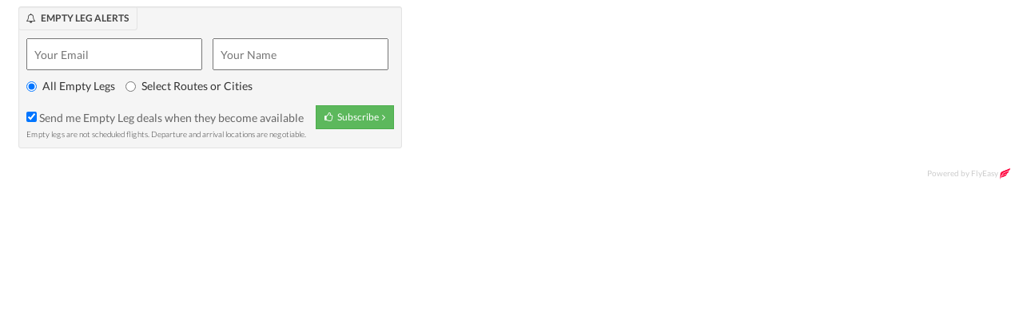

--- FILE ---
content_type: text/html; charset=utf-8
request_url: https://flyeasy.co/opsubscription/-/576aa6d7d30d05c34814daab/
body_size: 4632
content:
<!DOCTYPE html>
<html lang="en" ng-app="FlyEasyApp">

<head>
    <base href="https://flyeasy.co" />

<meta charset="utf-8">
<!--<meta http-equiv="X-UA-Compatible" content="IE=9" />-->
<meta http-equiv="X-UA-Compatible" content="IE=edge">
<!--<meta name="viewport" content="width=device-width, initial-scale=1.0">-->
<meta name="description" content="FlyEasy.co - Advanced Technology Powering Business Aviation">
<meta name="author" content="FlyEasy.co">
<!-- Sales tools for business aviation | Instant trip quoting engine | Real-time Charter Demand and Availability feed | Seagil BART integration -->

<title>FlyEasy - Advanced Technology Powering Business Aviation.</title>


<!-- Google Plus -->
<meta itemprop="name" content="FlyEasy.co - Advanced Technology Powering Business Aviation">
<meta itemprop="description" content="Advanced Technology Powering Business Aviation">
<meta itemprop="image" content="https://flyeasy.co/img/og/ogFlyEasy.png">

<!-- Facebook -->
<meta property="og:site_name" content="FlyEasy.co"/>
<meta property="fb:admins" content="1442647786"/>
<meta property="og:title" content="FlyEasy.co - Advanced Technology Powering Business Aviation"/>
<meta property="og:type" content="website"/>
<meta property="og:image" content="https://flyeasy.co/img/og/ogFlyEasy.png"/>
<meta property="og:url" content="https://flyeasy.co"/>
<meta property="og:description" content="Advanced Technology Powering Business Aviation"/>

<!-- Twitter Card -->
<meta name="twitter:card" content="summary" />
<meta name="twitter:site" content="@flyeasyco" />
<meta name="twitter:title" content="FlyEasy.co - Advanced Technology Powering Business Aviation" />
<meta name="twitter:description" content="FlyEasy.co - Advanced Technology Powering Business Aviation" />
<meta name="twitter:image" content="https://flyeasy.co/img/og/ogFlyEasy.png" />
<meta name="twitter:url" content="https://flyeasy.co" />

<link rel="shortcut icon" href="https://flyeasy.co/favicon.ico" /> 

<!--<link rel="stylesheet" type="text/css" href="https://flyeasy.co/css/bootstrap.min.css" />
<link rel="stylesheet" type="text/css" href="https://flyeasy.co/css/font-awesome.min.css" />-->

<!--<link href="https://flyeasy.co/css/all.min.css" rel="stylesheet">-->

<!--<link href='http://fonts.googleapis.com/css?family=Lato:100,300,400,700,900,100italic,300italic,400italic,700italic,900italic' rel='stylesheet' type='text/css'>-->

<!--<script>
var _rollbarConfig = {
    accessToken: "06b4fa26053a4fcba0c51d0b5fcab338",
    captureUncaught: true,
    payload: {
        environment: "production"
    }
};
!function(a,b){function c(b){this.shimId=++h,this.notifier=null,this.parentShim=b,this.logger=function(){},a.console&&void 0===a.console.shimId&&(this.logger=a.console.log)}function d(b,c,d){a._rollbarWrappedError&&(d[4]||(d[4]=a._rollbarWrappedError),d[5]||(d[5]=a._rollbarWrappedError._rollbarContext),a._rollbarWrappedError=null),b.uncaughtError.apply(b,d),c&&c.apply(a,d)}function e(b){var d=c;return g(function(){if(this.notifier)return this.notifier[b].apply(this.notifier,arguments);var c=this,e="scope"===b;e&&(c=new d(this));var f=Array.prototype.slice.call(arguments,0),g={shim:c,method:b,args:f,ts:new Date};return a._rollbarShimQueue.push(g),e?c:void 0})}function f(a,b){if(b.hasOwnProperty&&b.hasOwnProperty("addEventListener")){var c=b.addEventListener;b.addEventListener=function(b,d,e){c.call(this,b,a.wrap(d),e)};var d=b.removeEventListener;b.removeEventListener=function(a,b,c){d.call(this,a,b&&b._wrapped?b._wrapped:b,c)}}}function g(a,b){return b=b||this.logger,function(){try{return a.apply(this,arguments)}catch(c){b("Rollbar internal error:",c)}}}var h=0;c.init=function(a,b){var e=b.globalAlias||"Rollbar";if("object"==typeof a[e])return a[e];a._rollbarShimQueue=[],a._rollbarWrappedError=null,b=b||{};var h=new c;return g(function(){if(h.configure(b),b.captureUncaught){var c=a.onerror;a.onerror=function(){var a=Array.prototype.slice.call(arguments,0);d(h,c,a)};var g,i,j="EventTarget,Window,Node,ApplicationCache,AudioTrackList,ChannelMergerNode,CryptoOperation,EventSource,FileReader,HTMLUnknownElement,IDBDatabase,IDBRequest,IDBTransaction,KeyOperation,MediaController,MessagePort,ModalWindow,Notification,SVGElementInstance,Screen,TextTrack,TextTrackCue,TextTrackList,WebSocket,WebSocketWorker,Worker,XMLHttpRequest,XMLHttpRequestEventTarget,XMLHttpRequestUpload".split(",");for(g=0;g<j.length;++g)i=j[g],a[i]&&a[i].prototype&&f(h,a[i].prototype)}return a[e]=h,h},h.logger)()},c.prototype.loadFull=function(a,b,c,d,e){var f=g(function(){var a=b.createElement("script"),e=b.getElementsByTagName("script")[0];a.src=d.rollbarJsUrl,a.async=!c,a.onload=h,e.parentNode.insertBefore(a,e)},this.logger),h=g(function(){var b;if(void 0===a._rollbarPayloadQueue){var c,d,f,g;for(b=new Error("rollbar.js did not load");c=a._rollbarShimQueue.shift();)for(f=c.args,g=0;g<f.length;++g)if(d=f[g],"function"==typeof d){d(b);break}}"function"==typeof e&&e(b)},this.logger);g(function(){c?f():a.addEventListener?a.addEventListener("load",f,!1):a.attachEvent("onload",f)},this.logger)()},c.prototype.wrap=function(b,c){try{var d;if(d="function"==typeof c?c:function(){return c||{}},"function"!=typeof b)return b;if(b._isWrap)return b;if(!b._wrapped){b._wrapped=function(){try{return b.apply(this,arguments)}catch(c){throw c._rollbarContext=d(),c._rollbarContext._wrappedSource=b.toString(),a._rollbarWrappedError=c,c}},b._wrapped._isWrap=!0;for(var e in b)b.hasOwnProperty(e)&&(b._wrapped[e]=b[e])}return b._wrapped}catch(f){return b}};for(var i="log,debug,info,warn,warning,error,critical,global,configure,scope,uncaughtError".split(","),j=0;j<i.length;++j)c.prototype[i[j]]=e(i[j]);var k="//d37gvrvc0wt4s1.cloudfront.net/js/v1.1/rollbar.min.js";_rollbarConfig.rollbarJsUrl=_rollbarConfig.rollbarJsUrl||k;var l=c.init(a,_rollbarConfig);l.loadFull(a,b,!1,_rollbarConfig)}(window,document);
</script>-->



<script>

  //window.ga_debug = {trace: true};

  (function(i,s,o,g,r,a,m){i['GoogleAnalyticsObject']=r;i[r]=i[r]||function(){
  (i[r].q=i[r].q||[]).push(arguments)},i[r].l=1*new Date();a=s.createElement(o),
  m=s.getElementsByTagName(o)[0];a.async=1;a.src=g;m.parentNode.insertBefore(a,m)
  })(window,document,'script','//www.google-analytics.com/analytics.js','ga');
  // analytics_debug.js

  ga('create', 'UA-51762950-1', 'flyeasy.co');
  ga('send', 'pageview');

</script>


    

    

    <link href="https://flyeasy.co/css/all.subscription.min.css" rel="stylesheet">

    <link href="https://flyeasy.co/css/ela/responsive.css" rel="stylesheet">




</head>



<body ng-controller="SubscriptionController" ng-style="body.style">

    <div class="container-fluid mainContainer">
        <div class="row">
            <div class="col-xs-12 ng-cloak">

            	<div class="well well-sm subscriptionWell" ng-if="!subscription.subscribed">
                    <div class="wellHeader" tooltip-placement="bottom" tooltip="Stay informed about Empty Legs and specials">
                        
                        <i class="fa fa-bell-o"></i>&nbsp;&nbsp; Empty leg alerts
                        
                    </div>

                    <div class="fieldWrapper">
                        <div class="emailWrapper">
                            <input type="text" autocomplete="on" class="field subEmail" placeholder="Your Email" ng-model="subscription.email" />
                        </div>
                        <div class="nameWrapper">
                            <input type="text" autocomplete="on" class="field subName" placeholder="Your Name" ng-model="subscription.name" />
                        </div>
                        
                        <!--
                        <tabset class="citiesTabs">
                            <tab active="subscriptionTabs[0].active" select="tabSelected(0)">
                                <tab-heading><i class="fa fa-arrows-h"></i>&nbsp;&nbsp;Routes</tab-heading>
                                <div class="notice1">
                                    <i class="fa fa-info-circle"></i> Enter routes. Leave blank to receive updates on all routes from Sunwest Aviation
                                </div>
                                <table style="width:99%;">
                                    <tr>
                                        <td>
                                            
                                            <input type="text" autocomplete="off" class="field" style="width:99%;" placeholder="From city(optional)" ng-model="subscription.routeFrom.title" typeahead="item.title as item.title for item in loadRouteCities($viewValue)" typeahead-on-select="routeFromSelected($item, $model, $label)" typeahead-min-length="2" typeahead-wait-ms="100" select-on-click ng-focus="showMap()" />
                                            
                                        </td>
                                        <td><div style="padding:0 4px;"><i class="fa fa-long-arrow-right"></i></div></td>
                                        <td>
                                            <input type="text" autocomplete="off" class="field" style="width:99%;" placeholder="To city(optional)" ng-model="subscription.routeTo.title" typeahead="item.title as item.title for item in loadRouteCities($viewValue)" typeahead-on-select="routeToSelected($item, $model, $label)" typeahead-min-length="2" typeahead-wait-ms="100" select-on-click />
                                        </td>
                                        <td>
                                            <div style="padding:0 4px;"><button type="button" class="btn btn-default btn-sm" ng-click="addRoute()"><i class="fa fa-check"></i> Add</button></div>
                                        </td>
                                    </tr>
                                </table>
                                <tags-input class="cityTags routes" ng-show="(subscription.destRouteModels.length > 0)" placeholder="Routes entered above(optional)" ng-model="subscription.destRouteModels" display-property="title" replace-spaces-with-dashes="false" add-from-autocomplete-only="true">
                                </tags-input>
                            </tab>
                            <tab active="subscriptionTabs[1].active" select="tabSelected(1)">
                                <tab-heading><i class="fa fa-map-marker"></i>&nbsp;&nbsp;Cities of choice</tab-heading>

                                <div class="notice1">
                                    <i class="fa fa-info-circle"></i> Enter cities. Leave blank to receive updates on all empty legs from Sunwest Aviation
                                </div>
                                <tags-input class="cityTags" placeholder="Cities of choice (optional)" ng-model="subscription.destModels" display-property="title" replace-spaces-with-dashes="false" add-from-autocomplete-only="true">
                                    <auto-complete source="loadCities($query)" min-length="2" debounce-delay="100" max-results-to-show="16"></auto-complete>
                                </tags-input>
                            </tab>
                        </tabset>
                        -->

                        <div class="subScopeWrapper">
                            <div class="radio">
                                <label>
                                    <input type="radio" name="subScope" ng-model="subscription.subScope" id="subScope1" value="all" ng-change="subScopeChanged()">
                                    All Empty Legs
                                </label>
                            </div>
                            <div class="radio">
                                <label>
                                    <input type="radio" name="subScope" ng-model="subscription.subScope" id="subScope2" value="routes" ng-change="subScopeChanged()">
                                    <!--Specials on selected routes-->
                                    Select Routes or Cities
                                </label>
                            </div>
                        </div>

                        <tabset class="citiesTabs" ng-if="(subscription.subScope=='routes')">
                            <!--<tab active="subscriptionTabs[2].active">
                                <tab-heading>&nbsp;&nbsp;All specials</tab-heading>
                                <div class="notice1">
                                    <i class="fa fa-info-circle"></i> Receive Empty legs and specials on all routes. 
                                </div>
                            </tab>-->
                            <tab active="subscriptionTabs[0].active">
                                <tab-heading><i class="fa fa-arrows-h"></i>&nbsp;&nbsp;Routes</tab-heading>
                                <div class="notice1">
                                    <i class="fa fa-info-circle"></i> Enter routes. <!--Leave blank to receive updates on all routes from Sunwest Aviation-->
                                </div>
                                <div class="subRoutesWrapper desktop">
                                    <table style="width:99%;">
                                        <tr>
                                            <td>
                                                <input type="text" autocomplete="off" class="field" style="width:99%;" placeholder="From city(optional)" ng-model="subscription.routeFrom.title" typeahead="item.title as item.title for item in loadRouteCities($viewValue)" typeahead-on-select="routeFromSelected($item, $model, $label)" typeahead-min-length="2" typeahead-wait-ms="100" select-on-click ng-focus="showMap()"  />
                                            </td>
                                            <td><div style="padding:0 4px;"><i class="fa fa-long-arrow-right"></i></div></td>
                                            <td>
                                                <input type="text" autocomplete="off" class="field" style="width:99%;" placeholder="To city(optional)" ng-model="subscription.routeTo.title" typeahead="item.title as item.title for item in loadRouteCities($viewValue)" typeahead-on-select="routeToSelected($item, $model, $label)" typeahead-min-length="2" typeahead-wait-ms="100" select-on-click />
                                            </td>
                                            <td>
                                                <div style="padding:0 4px;"><button type="button" class="btn btn-default btn-sm" ng-click="addRoute()"><i class="fa fa-check"></i> Add</button></div>
                                            </td>
                                        </tr>
                                    </table>
                                </div>
                                <div class="subRoutesWrapper mobile">
                                    <div>
                                        <input type="text" autocomplete="off" class="field" style="width:99%;" placeholder="From city(optional)" ng-model="subscription.routeFrom.title" typeahead="item.title as item.title for item in loadRouteCities($viewValue)" typeahead-on-select="routeFromSelected($item, $model, $label)" typeahead-min-length="2" typeahead-wait-ms="100" select-on-click ng-focus="showMap()"  />
                                    </div>
                                    <div>
                                        <input type="text" autocomplete="off" class="field" style="width:99%;" placeholder="To city(optional)" ng-model="subscription.routeTo.title" typeahead="item.title as item.title for item in loadRouteCities($viewValue)" typeahead-on-select="routeToSelected($item, $model, $label)" typeahead-min-length="2" typeahead-wait-ms="100" select-on-click />
                                    </div>
                                    <div style="padding:0 4px;"><button type="button" class="btn btn-default btn-sm" ng-click="addRoute()"><i class="fa fa-check"></i> Add</button></div>
                                </div>
                                <tags-input class="cityTags routes" ng-show="(subscription.destRouteModels.length > 0)" placeholder="Routes entered above(optional)" ng-model="subscription.destRouteModels" display-property="title" replace-spaces-with-dashes="false" add-from-autocomplete-only="true">
                                </tags-input>
                            </tab>
                            <tab active="subscriptionTabs[1].active">
                                <tab-heading><i class="fa fa-map-marker"></i>&nbsp;&nbsp;Cities of choice</tab-heading>

                                <div class="notice1">
                                    <i class="fa fa-info-circle"></i> Enter cities. <!--Leave blank to receive updates on all empty legs from Sunwest Aviation-->
                                </div>
                                <tags-input class="cityTags" placeholder="Cities of choice (optional)" ng-model="subscription.destModels" display-property="title" replace-spaces-with-dashes="false" add-from-autocomplete-only="true">
                                    <auto-complete source="loadCities($query)" min-length="2" debounce-delay="100" max-results-to-show="16"></auto-complete>
                                </tags-input>
                            </tab>
                        </tabset>
                        
                    </div>
                    <div class="subscribeButtonWrapper">
                        <div style="display:inline-block;margin-right:10px;padding-top: 8px;height: 34px;">
                            <label class="sendLabel"><input type="checkbox" ng-model="subscription.agree" /> Send me Empty Leg deals when they become available</label>
                        </div>
                        <div class="pull-right " style="display:inline-block;padding-top:4px;">
                            <button class="btn btn-success btn-sm btnELSubscribe" style="border-radius: 0;" ng-if="(subscription.agree)" ng-click="subscribe()"><i class="fa fa-thumbs-o-up"></i> &nbsp;&nbsp;Subscribe &nbsp;<i class="fa fa-angle-right"></i></button>
                        </div>

                        <div style="font-size: 10px;font-weight: 300;">Empty legs are not scheduled flights. Departure and arrival locations are negotiable.</div>

                        
                        <div ng-if="(subscriptionMapUrl && subscriptionTabs[0].active && subscription.subScope=='routes')" class="mapWrapper" style="margin-top: 8px;"><img ng-src="{{subscriptionMapUrl}}" /></div>
                        
                    </div>
                    <div ng-if="subscription.errMsg" class="alert alert-danger" style="text-align:center;margin:0;margin-top:8px;font-weight: normal;clear: both;">
                        {{subscription.errMsg}}
                    </div>
                </div>
                <div class="alert alert-success successMessageWrapper" ng-if="subscription.subscribed">
                    Thank you for subscribing to our Empty Leg deals and updates!
                    <div style="margin-top:6px;"><button type="button" class="btn btn-default btn-sm" ng-click="subscription.subscribed=false;"><i class="fa fa-angle-double-left"></i> &nbsp;Back to subscription form</button></div>
                </div>

            </div>
		</div>
	</div>

    <a class="poweredBy" href="https://flyeasy.co/products/?utm_source=pby_ela&utm_medium=referral&utm_campaign=pby" target="_blank">Powered by FlyEasy <img src="https://flyeasy.co/img/poweredByLogoFlagSmall.png" /></a>

	<script type="text/javascript">
        var baseUrl = "https://flyeasy.co";
        var userData = {};
        var opId = null;
        
        opId = '576aa6d7d30d05c34814daab';
        
        var op = {};
        
        op = {"name":"Sunwest Aviation","id":"576aa6d7d30d05c34814daab","address":"217 Aero Court NE, Calgary, Alberta, Canada T2E 7C6","contactEmail":"info@sunwestaviation.ca","contactPhone":"+14032758121","noPB":false,"isInactive":false};
        
    </script>
    <script type="text/javascript" src="https://flyeasy.co/js/app/all.subscription.min.js"></script>

</body>
</html>

--- FILE ---
content_type: text/css; charset=UTF-8
request_url: https://flyeasy.co/css/ela/responsive.css
body_size: 420
content:
@media screen and (max-width: 520px) {

    body {
        background: transparent;
        padding: 0;
    }

    .mainContainer {
        background: transparent;

        padding-left: 0;
        padding-right: 0;
    }

    .subscriptionWell {
        min-width: inherit !important;

        margin-left: 0;
        margin-right: 0;
    }
    .subscriptionWell .field.subEmail {
        width:100% !important;
    }
    .subscriptionWell .field.subName {
        width:100% !important;
    }
    .subscriptionWell .subRoutesMap {
        display: none;
    }

    .subscriptionWell .subRoutesWrapper.desktop {
        display: none;
    }
    .subscriptionWell .subRoutesWrapper.mobile {
        display: block;
    }

    .subscriptionWell .cityTags .tags .tag-item {
        height: auto;
        font-size: 10px;
        line-height: 15px;
    }

    .poweredBy {
        padding-bottom: 20px;
    }

    .nav.nav-tabs li {
        float: none !important;
    }


    .emailWrapper {
        display:block;
        margin-right:0;
    }
    .nameWrapper {
        display:block;
    }

    .tooltip {
        left: 20px !important;
    }

    .mapWrapper {
        display: none;
    }

    .successMessageWrapper {
        width:100%;
        text-align:center;
        margin:0;
        font-weight: normal;
    }

    .subScopeWrapper {

    }
    .subScopeWrapper .radio {
        display: block;
        margin-right: 0;
    }

    .citiesTabs .dropdown-menu li a {
        padding-left: 4px;
        padding-right: 4px;
        max-width: 210px !important;
        white-space: normal !important;
        font-size: 12px;
    }

    .citiesTabs .suggestion-list .suggestion-item,
    .citiesTabs .suggestion-list .suggestion-item em
     {
        font-size: 12px !important;
    }

}

--- FILE ---
content_type: text/plain
request_url: https://www.google-analytics.com/j/collect?v=1&_v=j102&a=370364492&t=pageview&_s=1&dl=https%3A%2F%2Fflyeasy.co%2Fopsubscription%2F-%2F576aa6d7d30d05c34814daab%2F&ul=en-us%40posix&dt=FlyEasy%20-%20Advanced%20Technology%20Powering%20Business%20Aviation.&sr=1280x720&vp=1280x720&_u=IEBAAAABAAAAACAAI~&jid=1991108108&gjid=1862540319&cid=1577259749.1769033259&tid=UA-51762950-1&_gid=1848566164.1769033259&_r=1&_slc=1&z=706066299
body_size: -435
content:
2,cG-0SS0090E0J,cG-Y2WJ1TV9LK

--- FILE ---
content_type: application/javascript; charset=UTF-8
request_url: https://flyeasy.co/js/app/all.subscription.min.js
body_size: 66641
content:
/*
    * Encapsulation of Vassilis Petroulias's base64.js library for AngularJS
    * Original notice included below
    */

/*
    Copyright Vassilis Petroulias [DRDigit]

    Licensed under the Apache License, Version 2.0 (the "License");
    you may not use this file except in compliance with the License.
    You may obtain a copy of the License at

    http://www.apache.org/licenses/LICENSE-2.0

    Unless required by applicable law or agreed to in writing, software
    distributed under the License is distributed on an "AS IS" BASIS,
    WITHOUT WARRANTIES OR CONDITIONS OF ANY KIND, either express or implied.
    See the License for the specific language governing permissions and
    limitations under the License.
    */

function aBase64() {

    var B64 = {
        alphabet: 'ABCDEFGHIJKLMNOPQRSTUVWXYZabcdefghijklmnopqrstuvwxyz0123456789+/=',
        lookup: null,
        ie: /MSIE /.test(navigator.userAgent),
        ieo: /MSIE [67]/.test(navigator.userAgent),
        encode: function (s) {
            /* jshint bitwise:false */
            var buffer = B64.toUtf8(s),
                position = -1,
                result,
                len = buffer.length,
                nan0, nan1, nan2, enc = [, , , ];
            
            if (B64.ie) {
                result = [];
                while (++position < len) {
                    nan0 = buffer[position];
                    nan1 = buffer[++position];
                    enc[0] = nan0 >> 2;
                    enc[1] = ((nan0 & 3) << 4) | (nan1 >> 4);
                    if (isNaN(nan1))
                        enc[2] = enc[3] = 64;
                    else {
                        nan2 = buffer[++position];
                        enc[2] = ((nan1 & 15) << 2) | (nan2 >> 6);
                        enc[3] = (isNaN(nan2)) ? 64 : nan2 & 63;
                    }
                    result.push(B64.alphabet.charAt(enc[0]), B64.alphabet.charAt(enc[1]), B64.alphabet.charAt(enc[2]), B64.alphabet.charAt(enc[3]));
                }
                return result.join('');
            } else {
                result = '';
                while (++position < len) {
                    nan0 = buffer[position];
                    nan1 = buffer[++position];
                    enc[0] = nan0 >> 2;
                    enc[1] = ((nan0 & 3) << 4) | (nan1 >> 4);
                    if (isNaN(nan1))
                        enc[2] = enc[3] = 64;
                    else {
                        nan2 = buffer[++position];
                        enc[2] = ((nan1 & 15) << 2) | (nan2 >> 6);
                        enc[3] = (isNaN(nan2)) ? 64 : nan2 & 63;
                    }
                    result += B64.alphabet[enc[0]] + B64.alphabet[enc[1]] + B64.alphabet[enc[2]] + B64.alphabet[enc[3]];
                }
                return result;
            }
        },
        decode: function (s) {
            /* jshint bitwise:false */
            s = s.replace(/\s/g, '');
            if (s.length % 4)
                throw new Error('InvalidLengthError: decode failed: The string to be decoded is not the correct length for a base64 encoded string.');
            if(/[^A-Za-z0-9+\/=\s]/g.test(s))
                throw new Error('InvalidCharacterError: decode failed: The string contains characters invalid in a base64 encoded string.');

            var buffer = B64.fromUtf8(s),
                position = 0,
                result,
                len = buffer.length;

            if (B64.ieo) {
                result = [];
                while (position < len) {
                    if (buffer[position] < 128)
                        result.push(String.fromCharCode(buffer[position++]));
                    else if (buffer[position] > 191 && buffer[position] < 224)
                        result.push(String.fromCharCode(((buffer[position++] & 31) << 6) | (buffer[position++] & 63)));
                    else
                        result.push(String.fromCharCode(((buffer[position++] & 15) << 12) | ((buffer[position++] & 63) << 6) | (buffer[position++] & 63)));
                }
                return result.join('');
            } else {
                result = '';
                while (position < len) {
                    if (buffer[position] < 128)
                        result += String.fromCharCode(buffer[position++]);
                    else if (buffer[position] > 191 && buffer[position] < 224)
                        result += String.fromCharCode(((buffer[position++] & 31) << 6) | (buffer[position++] & 63));
                    else
                        result += String.fromCharCode(((buffer[position++] & 15) << 12) | ((buffer[position++] & 63) << 6) | (buffer[position++] & 63));
                }
                return result;
            }
        },
        toUtf8: function (s) {
            /* jshint bitwise:false */
            var position = -1,
                len = s.length,
                chr, buffer = [];
            if (/^[\x00-\x7f]*$/.test(s)) while (++position < len)
                buffer.push(s.charCodeAt(position));
            else while (++position < len) {
                chr = s.charCodeAt(position);
                if (chr < 128)
                    buffer.push(chr);
                else if (chr < 2048)
                    buffer.push((chr >> 6) | 192, (chr & 63) | 128);
                else
                    buffer.push((chr >> 12) | 224, ((chr >> 6) & 63) | 128, (chr & 63) | 128);
            }
            return buffer;
        },
        fromUtf8: function (s) {
            /* jshint bitwise:false */
            var position = -1,
                len, buffer = [],
                enc = [, , , ];
            if (!B64.lookup) {
                len = B64.alphabet.length;
                B64.lookup = {};
                while (++position < len)
                    B64.lookup[B64.alphabet.charAt(position)] = position;
                position = -1;
            }
            len = s.length;
            while (++position < len) {
                enc[0] = B64.lookup[s.charAt(position)];
                enc[1] = B64.lookup[s.charAt(++position)];
                buffer.push((enc[0] << 2) | (enc[1] >> 4));
                enc[2] = B64.lookup[s.charAt(++position)];
                if (enc[2] === 64)
                    break;
                buffer.push(((enc[1] & 15) << 4) | (enc[2] >> 2));
                enc[3] = B64.lookup[s.charAt(++position)];
                if (enc[3] === 64)
                    break;
                buffer.push(((enc[2] & 3) << 6) | enc[3]);
            }
            return buffer;
        }
    };

    var B64url = {
        decode: function(input) {
            // Replace non-url compatible chars with base64 standard chars
            input = input
                .replace(/-/g, '+')
                .replace(/_/g, '/');

            // Pad out with standard base64 required padding characters
            var pad = input.length % 4;
            if(pad) {
              if(pad === 1) {
                throw new Error('InvalidLengthError: Input base64url string is the wrong length to determine padding');
              }
              input += new Array(5-pad).join('=');
            }

            return B64.decode(input);
        },

        encode: function(input) {
            var output = B64.encode(input);
            return output
                .replace(/\+/g, '-')
                .replace(/\//g, '_')
                .split('=', 1)[0];
        }
    };

    return {
        decode: B64.decode,
        encode: B64.encode,
        urldecode: B64url.decode,
        urlencode: B64url.encode,
    };
}


/*
 AngularJS v1.2.16
 (c) 2010-2014 Google, Inc. http://angularjs.org
 License: MIT
*/
(function(O,U,s){'use strict';function t(b){return function(){var a=arguments[0],c,a="["+(b?b+":":"")+a+"] http://errors.angularjs.org/1.2.16/"+(b?b+"/":"")+a;for(c=1;c<arguments.length;c++)a=a+(1==c?"?":"&")+"p"+(c-1)+"="+encodeURIComponent("function"==typeof arguments[c]?arguments[c].toString().replace(/ \{[\s\S]*$/,""):"undefined"==typeof arguments[c]?"undefined":"string"!=typeof arguments[c]?JSON.stringify(arguments[c]):arguments[c]);return Error(a)}}function ab(b){if(null==b||Ca(b))return!1;
var a=b.length;return 1===b.nodeType&&a?!0:w(b)||M(b)||0===a||"number"===typeof a&&0<a&&a-1 in b}function q(b,a,c){var d;if(b)if(P(b))for(d in b)"prototype"==d||("length"==d||"name"==d||b.hasOwnProperty&&!b.hasOwnProperty(d))||a.call(c,b[d],d);else if(b.forEach&&b.forEach!==q)b.forEach(a,c);else if(ab(b))for(d=0;d<b.length;d++)a.call(c,b[d],d);else for(d in b)b.hasOwnProperty(d)&&a.call(c,b[d],d);return b}function Qb(b){var a=[],c;for(c in b)b.hasOwnProperty(c)&&a.push(c);return a.sort()}function Sc(b,
a,c){for(var d=Qb(b),e=0;e<d.length;e++)a.call(c,b[d[e]],d[e]);return d}function Rb(b){return function(a,c){b(c,a)}}function bb(){for(var b=ka.length,a;b;){b--;a=ka[b].charCodeAt(0);if(57==a)return ka[b]="A",ka.join("");if(90==a)ka[b]="0";else return ka[b]=String.fromCharCode(a+1),ka.join("")}ka.unshift("0");return ka.join("")}function Sb(b,a){a?b.$$hashKey=a:delete b.$$hashKey}function D(b){var a=b.$$hashKey;q(arguments,function(a){a!==b&&q(a,function(a,c){b[c]=a})});Sb(b,a);return b}function Y(b){return parseInt(b,
10)}function Tb(b,a){return D(new (D(function(){},{prototype:b})),a)}function C(){}function Da(b){return b}function aa(b){return function(){return b}}function E(b){return"undefined"===typeof b}function B(b){return"undefined"!==typeof b}function X(b){return null!=b&&"object"===typeof b}function w(b){return"string"===typeof b}function vb(b){return"number"===typeof b}function Na(b){return"[object Date]"===wa.call(b)}function M(b){return"[object Array]"===wa.call(b)}function P(b){return"function"===typeof b}
function cb(b){return"[object RegExp]"===wa.call(b)}function Ca(b){return b&&b.document&&b.location&&b.alert&&b.setInterval}function Tc(b){return!(!b||!(b.nodeName||b.prop&&b.attr&&b.find))}function Uc(b,a,c){var d=[];q(b,function(b,g,f){d.push(a.call(c,b,g,f))});return d}function db(b,a){if(b.indexOf)return b.indexOf(a);for(var c=0;c<b.length;c++)if(a===b[c])return c;return-1}function Oa(b,a){var c=db(b,a);0<=c&&b.splice(c,1);return a}function ba(b,a){if(Ca(b)||b&&b.$evalAsync&&b.$watch)throw Pa("cpws");
if(a){if(b===a)throw Pa("cpi");if(M(b))for(var c=a.length=0;c<b.length;c++)a.push(ba(b[c]));else{c=a.$$hashKey;q(a,function(b,c){delete a[c]});for(var d in b)a[d]=ba(b[d]);Sb(a,c)}}else(a=b)&&(M(b)?a=ba(b,[]):Na(b)?a=new Date(b.getTime()):cb(b)?a=RegExp(b.source):X(b)&&(a=ba(b,{})));return a}function Ub(b,a){a=a||{};for(var c in b)!b.hasOwnProperty(c)||"$"===c.charAt(0)&&"$"===c.charAt(1)||(a[c]=b[c]);return a}function xa(b,a){if(b===a)return!0;if(null===b||null===a)return!1;if(b!==b&&a!==a)return!0;
var c=typeof b,d;if(c==typeof a&&"object"==c)if(M(b)){if(!M(a))return!1;if((c=b.length)==a.length){for(d=0;d<c;d++)if(!xa(b[d],a[d]))return!1;return!0}}else{if(Na(b))return Na(a)&&b.getTime()==a.getTime();if(cb(b)&&cb(a))return b.toString()==a.toString();if(b&&b.$evalAsync&&b.$watch||a&&a.$evalAsync&&a.$watch||Ca(b)||Ca(a)||M(a))return!1;c={};for(d in b)if("$"!==d.charAt(0)&&!P(b[d])){if(!xa(b[d],a[d]))return!1;c[d]=!0}for(d in a)if(!c.hasOwnProperty(d)&&"$"!==d.charAt(0)&&a[d]!==s&&!P(a[d]))return!1;
return!0}return!1}function Vb(){return U.securityPolicy&&U.securityPolicy.isActive||U.querySelector&&!(!U.querySelector("[ng-csp]")&&!U.querySelector("[data-ng-csp]"))}function eb(b,a){var c=2<arguments.length?ya.call(arguments,2):[];return!P(a)||a instanceof RegExp?a:c.length?function(){return arguments.length?a.apply(b,c.concat(ya.call(arguments,0))):a.apply(b,c)}:function(){return arguments.length?a.apply(b,arguments):a.call(b)}}function Vc(b,a){var c=a;"string"===typeof b&&"$"===b.charAt(0)?c=
s:Ca(a)?c="$WINDOW":a&&U===a?c="$DOCUMENT":a&&(a.$evalAsync&&a.$watch)&&(c="$SCOPE");return c}function qa(b,a){return"undefined"===typeof b?s:JSON.stringify(b,Vc,a?"  ":null)}function Wb(b){return w(b)?JSON.parse(b):b}function Qa(b){"function"===typeof b?b=!0:b&&0!==b.length?(b=K(""+b),b=!("f"==b||"0"==b||"false"==b||"no"==b||"n"==b||"[]"==b)):b=!1;return b}function ha(b){b=y(b).clone();try{b.empty()}catch(a){}var c=y("<div>").append(b).html();try{return 3===b[0].nodeType?K(c):c.match(/^(<[^>]+>)/)[1].replace(/^<([\w\-]+)/,
function(a,b){return"<"+K(b)})}catch(d){return K(c)}}function Xb(b){try{return decodeURIComponent(b)}catch(a){}}function Yb(b){var a={},c,d;q((b||"").split("&"),function(b){b&&(c=b.split("="),d=Xb(c[0]),B(d)&&(b=B(c[1])?Xb(c[1]):!0,a[d]?M(a[d])?a[d].push(b):a[d]=[a[d],b]:a[d]=b))});return a}function Zb(b){var a=[];q(b,function(b,d){M(b)?q(b,function(b){a.push(za(d,!0)+(!0===b?"":"="+za(b,!0)))}):a.push(za(d,!0)+(!0===b?"":"="+za(b,!0)))});return a.length?a.join("&"):""}function wb(b){return za(b,
!0).replace(/%26/gi,"&").replace(/%3D/gi,"=").replace(/%2B/gi,"+")}function za(b,a){return encodeURIComponent(b).replace(/%40/gi,"@").replace(/%3A/gi,":").replace(/%24/g,"$").replace(/%2C/gi,",").replace(/%20/g,a?"%20":"+")}function Wc(b,a){function c(a){a&&d.push(a)}var d=[b],e,g,f=["ng:app","ng-app","x-ng-app","data-ng-app"],h=/\sng[:\-]app(:\s*([\w\d_]+);?)?\s/;q(f,function(a){f[a]=!0;c(U.getElementById(a));a=a.replace(":","\\:");b.querySelectorAll&&(q(b.querySelectorAll("."+a),c),q(b.querySelectorAll("."+
a+"\\:"),c),q(b.querySelectorAll("["+a+"]"),c))});q(d,function(a){if(!e){var b=h.exec(" "+a.className+" ");b?(e=a,g=(b[2]||"").replace(/\s+/g,",")):q(a.attributes,function(b){!e&&f[b.name]&&(e=a,g=b.value)})}});e&&a(e,g?[g]:[])}function $b(b,a){var c=function(){b=y(b);if(b.injector()){var c=b[0]===U?"document":ha(b);throw Pa("btstrpd",c);}a=a||[];a.unshift(["$provide",function(a){a.value("$rootElement",b)}]);a.unshift("ng");c=ac(a);c.invoke(["$rootScope","$rootElement","$compile","$injector","$animate",
function(a,b,c,d,e){a.$apply(function(){b.data("$injector",d);c(b)(a)})}]);return c},d=/^NG_DEFER_BOOTSTRAP!/;if(O&&!d.test(O.name))return c();O.name=O.name.replace(d,"");Ea.resumeBootstrap=function(b){q(b,function(b){a.push(b)});c()}}function fb(b,a){a=a||"_";return b.replace(Xc,function(b,d){return(d?a:"")+b.toLowerCase()})}function xb(b,a,c){if(!b)throw Pa("areq",a||"?",c||"required");return b}function Ra(b,a,c){c&&M(b)&&(b=b[b.length-1]);xb(P(b),a,"not a function, got "+(b&&"object"==typeof b?
b.constructor.name||"Object":typeof b));return b}function Aa(b,a){if("hasOwnProperty"===b)throw Pa("badname",a);}function bc(b,a,c){if(!a)return b;a=a.split(".");for(var d,e=b,g=a.length,f=0;f<g;f++)d=a[f],b&&(b=(e=b)[d]);return!c&&P(b)?eb(e,b):b}function yb(b){var a=b[0];b=b[b.length-1];if(a===b)return y(a);var c=[a];do{a=a.nextSibling;if(!a)break;c.push(a)}while(a!==b);return y(c)}function Yc(b){var a=t("$injector"),c=t("ng");b=b.angular||(b.angular={});b.$$minErr=b.$$minErr||t;return b.module||
(b.module=function(){var b={};return function(e,g,f){if("hasOwnProperty"===e)throw c("badname","module");g&&b.hasOwnProperty(e)&&(b[e]=null);return b[e]||(b[e]=function(){function b(a,d,e){return function(){c[e||"push"]([a,d,arguments]);return n}}if(!g)throw a("nomod",e);var c=[],d=[],m=b("$injector","invoke"),n={_invokeQueue:c,_runBlocks:d,requires:g,name:e,provider:b("$provide","provider"),factory:b("$provide","factory"),service:b("$provide","service"),value:b("$provide","value"),constant:b("$provide",
"constant","unshift"),animation:b("$animateProvider","register"),filter:b("$filterProvider","register"),controller:b("$controllerProvider","register"),directive:b("$compileProvider","directive"),config:m,run:function(a){d.push(a);return this}};f&&m(f);return n}())}}())}function Zc(b){D(b,{bootstrap:$b,copy:ba,extend:D,equals:xa,element:y,forEach:q,injector:ac,noop:C,bind:eb,toJson:qa,fromJson:Wb,identity:Da,isUndefined:E,isDefined:B,isString:w,isFunction:P,isObject:X,isNumber:vb,isElement:Tc,isArray:M,
version:$c,isDate:Na,lowercase:K,uppercase:Fa,callbacks:{counter:0},$$minErr:t,$$csp:Vb});Sa=Yc(O);try{Sa("ngLocale")}catch(a){Sa("ngLocale",[]).provider("$locale",ad)}Sa("ng",["ngLocale"],["$provide",function(a){a.provider({$$sanitizeUri:bd});a.provider("$compile",cc).directive({a:cd,input:dc,textarea:dc,form:dd,script:ed,select:fd,style:gd,option:hd,ngBind:id,ngBindHtml:jd,ngBindTemplate:kd,ngClass:ld,ngClassEven:md,ngClassOdd:nd,ngCloak:od,ngController:pd,ngForm:qd,ngHide:rd,ngIf:sd,ngInclude:td,
ngInit:ud,ngNonBindable:vd,ngPluralize:wd,ngRepeat:xd,ngShow:yd,ngStyle:zd,ngSwitch:Ad,ngSwitchWhen:Bd,ngSwitchDefault:Cd,ngOptions:Dd,ngTransclude:Ed,ngModel:Fd,ngList:Gd,ngChange:Hd,required:ec,ngRequired:ec,ngValue:Id}).directive({ngInclude:Jd}).directive(zb).directive(fc);a.provider({$anchorScroll:Kd,$animate:Ld,$browser:Md,$cacheFactory:Nd,$controller:Od,$document:Pd,$exceptionHandler:Qd,$filter:gc,$interpolate:Rd,$interval:Sd,$http:Td,$httpBackend:Ud,$location:Vd,$log:Wd,$parse:Xd,$rootScope:Yd,
$q:Zd,$sce:$d,$sceDelegate:ae,$sniffer:be,$templateCache:ce,$timeout:de,$window:ee,$$rAF:fe,$$asyncCallback:ge})}])}function Ta(b){return b.replace(he,function(a,b,d,e){return e?d.toUpperCase():d}).replace(ie,"Moz$1")}function Ab(b,a,c,d){function e(b){var e=c&&b?[this.filter(b)]:[this],l=a,k,m,n,p,r,z;if(!d||null!=b)for(;e.length;)for(k=e.shift(),m=0,n=k.length;m<n;m++)for(p=y(k[m]),l?p.triggerHandler("$destroy"):l=!l,r=0,p=(z=p.children()).length;r<p;r++)e.push(Ga(z[r]));return g.apply(this,arguments)}
var g=Ga.fn[b],g=g.$original||g;e.$original=g;Ga.fn[b]=e}function N(b){if(b instanceof N)return b;w(b)&&(b=ca(b));if(!(this instanceof N)){if(w(b)&&"<"!=b.charAt(0))throw Bb("nosel");return new N(b)}if(w(b)){var a=b;b=U;var c;if(c=je.exec(a))b=[b.createElement(c[1])];else{var d=b,e;b=d.createDocumentFragment();c=[];if(Cb.test(a)){d=b.appendChild(d.createElement("div"));e=(ke.exec(a)||["",""])[1].toLowerCase();e=ea[e]||ea._default;d.innerHTML="<div>&#160;</div>"+e[1]+a.replace(le,"<$1></$2>")+e[2];
d.removeChild(d.firstChild);for(a=e[0];a--;)d=d.lastChild;a=0;for(e=d.childNodes.length;a<e;++a)c.push(d.childNodes[a]);d=b.firstChild;d.textContent=""}else c.push(d.createTextNode(a));b.textContent="";b.innerHTML="";b=c}Db(this,b);y(U.createDocumentFragment()).append(this)}else Db(this,b)}function Eb(b){return b.cloneNode(!0)}function Ha(b){hc(b);var a=0;for(b=b.childNodes||[];a<b.length;a++)Ha(b[a])}function ic(b,a,c,d){if(B(d))throw Bb("offargs");var e=la(b,"events");la(b,"handle")&&(E(a)?q(e,
function(a,c){Fb(b,c,a);delete e[c]}):q(a.split(" "),function(a){E(c)?(Fb(b,a,e[a]),delete e[a]):Oa(e[a]||[],c)}))}function hc(b,a){var c=b[gb],d=Ua[c];d&&(a?delete Ua[c].data[a]:(d.handle&&(d.events.$destroy&&d.handle({},"$destroy"),ic(b)),delete Ua[c],b[gb]=s))}function la(b,a,c){var d=b[gb],d=Ua[d||-1];if(B(c))d||(b[gb]=d=++me,d=Ua[d]={}),d[a]=c;else return d&&d[a]}function jc(b,a,c){var d=la(b,"data"),e=B(c),g=!e&&B(a),f=g&&!X(a);d||f||la(b,"data",d={});if(e)d[a]=c;else if(g){if(f)return d&&d[a];
D(d,a)}else return d}function Gb(b,a){return b.getAttribute?-1<(" "+(b.getAttribute("class")||"")+" ").replace(/[\n\t]/g," ").indexOf(" "+a+" "):!1}function hb(b,a){a&&b.setAttribute&&q(a.split(" "),function(a){b.setAttribute("class",ca((" "+(b.getAttribute("class")||"")+" ").replace(/[\n\t]/g," ").replace(" "+ca(a)+" "," ")))})}function ib(b,a){if(a&&b.setAttribute){var c=(" "+(b.getAttribute("class")||"")+" ").replace(/[\n\t]/g," ");q(a.split(" "),function(a){a=ca(a);-1===c.indexOf(" "+a+" ")&&
(c+=a+" ")});b.setAttribute("class",ca(c))}}function Db(b,a){if(a){a=a.nodeName||!B(a.length)||Ca(a)?[a]:a;for(var c=0;c<a.length;c++)b.push(a[c])}}function kc(b,a){return jb(b,"$"+(a||"ngController")+"Controller")}function jb(b,a,c){b=y(b);9==b[0].nodeType&&(b=b.find("html"));for(a=M(a)?a:[a];b.length;){for(var d=b[0],e=0,g=a.length;e<g;e++)if((c=b.data(a[e]))!==s)return c;b=y(d.parentNode||11===d.nodeType&&d.host)}}function lc(b){for(var a=0,c=b.childNodes;a<c.length;a++)Ha(c[a]);for(;b.firstChild;)b.removeChild(b.firstChild)}
function mc(b,a){var c=kb[a.toLowerCase()];return c&&nc[b.nodeName]&&c}function ne(b,a){var c=function(c,e){c.preventDefault||(c.preventDefault=function(){c.returnValue=!1});c.stopPropagation||(c.stopPropagation=function(){c.cancelBubble=!0});c.target||(c.target=c.srcElement||U);if(E(c.defaultPrevented)){var g=c.preventDefault;c.preventDefault=function(){c.defaultPrevented=!0;g.call(c)};c.defaultPrevented=!1}c.isDefaultPrevented=function(){return c.defaultPrevented||!1===c.returnValue};var f=Ub(a[e||
c.type]||[]);q(f,function(a){a.call(b,c)});8>=S?(c.preventDefault=null,c.stopPropagation=null,c.isDefaultPrevented=null):(delete c.preventDefault,delete c.stopPropagation,delete c.isDefaultPrevented)};c.elem=b;return c}function Ia(b){var a=typeof b,c;"object"==a&&null!==b?"function"==typeof(c=b.$$hashKey)?c=b.$$hashKey():c===s&&(c=b.$$hashKey=bb()):c=b;return a+":"+c}function Va(b){q(b,this.put,this)}function oc(b){var a,c;"function"==typeof b?(a=b.$inject)||(a=[],b.length&&(c=b.toString().replace(oe,
""),c=c.match(pe),q(c[1].split(qe),function(b){b.replace(re,function(b,c,d){a.push(d)})})),b.$inject=a):M(b)?(c=b.length-1,Ra(b[c],"fn"),a=b.slice(0,c)):Ra(b,"fn",!0);return a}function ac(b){function a(a){return function(b,c){if(X(b))q(b,Rb(a));else return a(b,c)}}function c(a,b){Aa(a,"service");if(P(b)||M(b))b=n.instantiate(b);if(!b.$get)throw Wa("pget",a);return m[a+h]=b}function d(a,b){return c(a,{$get:b})}function e(a){var b=[],c,d,g,h;q(a,function(a){if(!k.get(a)){k.put(a,!0);try{if(w(a))for(c=
Sa(a),b=b.concat(e(c.requires)).concat(c._runBlocks),d=c._invokeQueue,g=0,h=d.length;g<h;g++){var f=d[g],l=n.get(f[0]);l[f[1]].apply(l,f[2])}else P(a)?b.push(n.invoke(a)):M(a)?b.push(n.invoke(a)):Ra(a,"module")}catch(m){throw M(a)&&(a=a[a.length-1]),m.message&&(m.stack&&-1==m.stack.indexOf(m.message))&&(m=m.message+"\n"+m.stack),Wa("modulerr",a,m.stack||m.message||m);}}});return b}function g(a,b){function c(d){if(a.hasOwnProperty(d)){if(a[d]===f)throw Wa("cdep",l.join(" <- "));return a[d]}try{return l.unshift(d),
a[d]=f,a[d]=b(d)}catch(e){throw a[d]===f&&delete a[d],e;}finally{l.shift()}}function d(a,b,e){var g=[],h=oc(a),f,l,k;l=0;for(f=h.length;l<f;l++){k=h[l];if("string"!==typeof k)throw Wa("itkn",k);g.push(e&&e.hasOwnProperty(k)?e[k]:c(k))}a.$inject||(a=a[f]);return a.apply(b,g)}return{invoke:d,instantiate:function(a,b){var c=function(){},e;c.prototype=(M(a)?a[a.length-1]:a).prototype;c=new c;e=d(a,c,b);return X(e)||P(e)?e:c},get:c,annotate:oc,has:function(b){return m.hasOwnProperty(b+h)||a.hasOwnProperty(b)}}}
var f={},h="Provider",l=[],k=new Va,m={$provide:{provider:a(c),factory:a(d),service:a(function(a,b){return d(a,["$injector",function(a){return a.instantiate(b)}])}),value:a(function(a,b){return d(a,aa(b))}),constant:a(function(a,b){Aa(a,"constant");m[a]=b;p[a]=b}),decorator:function(a,b){var c=n.get(a+h),d=c.$get;c.$get=function(){var a=r.invoke(d,c);return r.invoke(b,null,{$delegate:a})}}}},n=m.$injector=g(m,function(){throw Wa("unpr",l.join(" <- "));}),p={},r=p.$injector=g(p,function(a){a=n.get(a+
h);return r.invoke(a.$get,a)});q(e(b),function(a){r.invoke(a||C)});return r}function Kd(){var b=!0;this.disableAutoScrolling=function(){b=!1};this.$get=["$window","$location","$rootScope",function(a,c,d){function e(a){var b=null;q(a,function(a){b||"a"!==K(a.nodeName)||(b=a)});return b}function g(){var b=c.hash(),d;b?(d=f.getElementById(b))?d.scrollIntoView():(d=e(f.getElementsByName(b)))?d.scrollIntoView():"top"===b&&a.scrollTo(0,0):a.scrollTo(0,0)}var f=a.document;b&&d.$watch(function(){return c.hash()},
function(){d.$evalAsync(g)});return g}]}function ge(){this.$get=["$$rAF","$timeout",function(b,a){return b.supported?function(a){return b(a)}:function(b){return a(b,0,!1)}}]}function se(b,a,c,d){function e(a){try{a.apply(null,ya.call(arguments,1))}finally{if(z--,0===z)for(;u.length;)try{u.pop()()}catch(b){c.error(b)}}}function g(a,b){(function T(){q(F,function(a){a()});v=b(T,a)})()}function f(){x=null;J!=h.url()&&(J=h.url(),q(ma,function(a){a(h.url())}))}var h=this,l=a[0],k=b.location,m=b.history,
n=b.setTimeout,p=b.clearTimeout,r={};h.isMock=!1;var z=0,u=[];h.$$completeOutstandingRequest=e;h.$$incOutstandingRequestCount=function(){z++};h.notifyWhenNoOutstandingRequests=function(a){q(F,function(a){a()});0===z?a():u.push(a)};var F=[],v;h.addPollFn=function(a){E(v)&&g(100,n);F.push(a);return a};var J=k.href,A=a.find("base"),x=null;h.url=function(a,c){k!==b.location&&(k=b.location);m!==b.history&&(m=b.history);if(a){if(J!=a)return J=a,d.history?c?m.replaceState(null,"",a):(m.pushState(null,"",
a),A.attr("href",A.attr("href"))):(x=a,c?k.replace(a):k.href=a),h}else return x||k.href.replace(/%27/g,"'")};var ma=[],L=!1;h.onUrlChange=function(a){if(!L){if(d.history)y(b).on("popstate",f);if(d.hashchange)y(b).on("hashchange",f);else h.addPollFn(f);L=!0}ma.push(a);return a};h.baseHref=function(){var a=A.attr("href");return a?a.replace(/^(https?\:)?\/\/[^\/]*/,""):""};var Q={},da="",H=h.baseHref();h.cookies=function(a,b){var d,e,g,h;if(a)b===s?l.cookie=escape(a)+"=;path="+H+";expires=Thu, 01 Jan 1970 00:00:00 GMT":
w(b)&&(d=(l.cookie=escape(a)+"="+escape(b)+";path="+H).length+1,4096<d&&c.warn("Cookie '"+a+"' possibly not set or overflowed because it was too large ("+d+" > 4096 bytes)!"));else{if(l.cookie!==da)for(da=l.cookie,d=da.split("; "),Q={},g=0;g<d.length;g++)e=d[g],h=e.indexOf("="),0<h&&(a=unescape(e.substring(0,h)),Q[a]===s&&(Q[a]=unescape(e.substring(h+1))));return Q}};h.defer=function(a,b){var c;z++;c=n(function(){delete r[c];e(a)},b||0);r[c]=!0;return c};h.defer.cancel=function(a){return r[a]?(delete r[a],
p(a),e(C),!0):!1}}function Md(){this.$get=["$window","$log","$sniffer","$document",function(b,a,c,d){return new se(b,d,a,c)}]}function Nd(){this.$get=function(){function b(b,d){function e(a){a!=n&&(p?p==a&&(p=a.n):p=a,g(a.n,a.p),g(a,n),n=a,n.n=null)}function g(a,b){a!=b&&(a&&(a.p=b),b&&(b.n=a))}if(b in a)throw t("$cacheFactory")("iid",b);var f=0,h=D({},d,{id:b}),l={},k=d&&d.capacity||Number.MAX_VALUE,m={},n=null,p=null;return a[b]={put:function(a,b){if(k<Number.MAX_VALUE){var c=m[a]||(m[a]={key:a});
e(c)}if(!E(b))return a in l||f++,l[a]=b,f>k&&this.remove(p.key),b},get:function(a){if(k<Number.MAX_VALUE){var b=m[a];if(!b)return;e(b)}return l[a]},remove:function(a){if(k<Number.MAX_VALUE){var b=m[a];if(!b)return;b==n&&(n=b.p);b==p&&(p=b.n);g(b.n,b.p);delete m[a]}delete l[a];f--},removeAll:function(){l={};f=0;m={};n=p=null},destroy:function(){m=h=l=null;delete a[b]},info:function(){return D({},h,{size:f})}}}var a={};b.info=function(){var b={};q(a,function(a,e){b[e]=a.info()});return b};b.get=function(b){return a[b]};
return b}}function ce(){this.$get=["$cacheFactory",function(b){return b("templates")}]}function cc(b,a){var c={},d="Directive",e=/^\s*directive\:\s*([\d\w\-_]+)\s+(.*)$/,g=/(([\d\w\-_]+)(?:\:([^;]+))?;?)/,f=/^(on[a-z]+|formaction)$/;this.directive=function l(a,e){Aa(a,"directive");w(a)?(xb(e,"directiveFactory"),c.hasOwnProperty(a)||(c[a]=[],b.factory(a+d,["$injector","$exceptionHandler",function(b,d){var e=[];q(c[a],function(c,g){try{var f=b.invoke(c);P(f)?f={compile:aa(f)}:!f.compile&&f.link&&(f.compile=
aa(f.link));f.priority=f.priority||0;f.index=g;f.name=f.name||a;f.require=f.require||f.controller&&f.name;f.restrict=f.restrict||"A";e.push(f)}catch(l){d(l)}});return e}])),c[a].push(e)):q(a,Rb(l));return this};this.aHrefSanitizationWhitelist=function(b){return B(b)?(a.aHrefSanitizationWhitelist(b),this):a.aHrefSanitizationWhitelist()};this.imgSrcSanitizationWhitelist=function(b){return B(b)?(a.imgSrcSanitizationWhitelist(b),this):a.imgSrcSanitizationWhitelist()};this.$get=["$injector","$interpolate",
"$exceptionHandler","$http","$templateCache","$parse","$controller","$rootScope","$document","$sce","$animate","$$sanitizeUri",function(a,b,m,n,p,r,z,u,F,v,J,A){function x(a,b,c,d,e){a instanceof y||(a=y(a));q(a,function(b,c){3==b.nodeType&&b.nodeValue.match(/\S+/)&&(a[c]=y(b).wrap("<span></span>").parent()[0])});var g=L(a,b,a,c,d,e);ma(a,"ng-scope");return function(b,c,d){xb(b,"scope");var e=c?Ja.clone.call(a):a;q(d,function(a,b){e.data("$"+b+"Controller",a)});d=0;for(var f=e.length;d<f;d++){var l=
e[d].nodeType;1!==l&&9!==l||e.eq(d).data("$scope",b)}c&&c(e,b);g&&g(b,e,e);return e}}function ma(a,b){try{a.addClass(b)}catch(c){}}function L(a,b,c,d,e,g){function f(a,c,d,e){var g,k,m,r,n,p,z;g=c.length;var I=Array(g);for(n=0;n<g;n++)I[n]=c[n];z=n=0;for(p=l.length;n<p;z++)k=I[z],c=l[n++],g=l[n++],m=y(k),c?(c.scope?(r=a.$new(),m.data("$scope",r)):r=a,(m=c.transclude)||!e&&b?c(g,r,k,d,Q(a,m||b)):c(g,r,k,d,e)):g&&g(a,k.childNodes,s,e)}for(var l=[],k,m,r,n,p=0;p<a.length;p++)k=new Hb,m=da(a[p],[],k,
0===p?d:s,e),(g=m.length?ia(m,a[p],k,b,c,null,[],[],g):null)&&g.scope&&ma(y(a[p]),"ng-scope"),k=g&&g.terminal||!(r=a[p].childNodes)||!r.length?null:L(r,g?g.transclude:b),l.push(g,k),n=n||g||k,g=null;return n?f:null}function Q(a,b){return function(c,d,e){var g=!1;c||(c=a.$new(),g=c.$$transcluded=!0);d=b(c,d,e);if(g)d.on("$destroy",eb(c,c.$destroy));return d}}function da(a,b,c,d,f){var k=c.$attr,l;switch(a.nodeType){case 1:T(b,na(Ka(a).toLowerCase()),"E",d,f);var m,r,n;l=a.attributes;for(var p=0,z=
l&&l.length;p<z;p++){var u=!1,F=!1;m=l[p];if(!S||8<=S||m.specified){r=m.name;n=na(r);W.test(n)&&(r=fb(n.substr(6),"-"));var J=n.replace(/(Start|End)$/,"");n===J+"Start"&&(u=r,F=r.substr(0,r.length-5)+"end",r=r.substr(0,r.length-6));n=na(r.toLowerCase());k[n]=r;c[n]=m=ca(m.value);mc(a,n)&&(c[n]=!0);N(a,b,m,n);T(b,n,"A",d,f,u,F)}}a=a.className;if(w(a)&&""!==a)for(;l=g.exec(a);)n=na(l[2]),T(b,n,"C",d,f)&&(c[n]=ca(l[3])),a=a.substr(l.index+l[0].length);break;case 3:t(b,a.nodeValue);break;case 8:try{if(l=
e.exec(a.nodeValue))n=na(l[1]),T(b,n,"M",d,f)&&(c[n]=ca(l[2]))}catch(x){}}b.sort(E);return b}function H(a,b,c){var d=[],e=0;if(b&&a.hasAttribute&&a.hasAttribute(b)){do{if(!a)throw ja("uterdir",b,c);1==a.nodeType&&(a.hasAttribute(b)&&e++,a.hasAttribute(c)&&e--);d.push(a);a=a.nextSibling}while(0<e)}else d.push(a);return y(d)}function R(a,b,c){return function(d,e,g,f,l){e=H(e[0],b,c);return a(d,e,g,f,l)}}function ia(a,c,d,e,g,f,l,n,p){function u(a,b,c,d){if(a){c&&(a=R(a,c,d));a.require=G.require;if(Q===
G||G.$$isolateScope)a=qc(a,{isolateScope:!0});l.push(a)}if(b){c&&(b=R(b,c,d));b.require=G.require;if(Q===G||G.$$isolateScope)b=qc(b,{isolateScope:!0});n.push(b)}}function F(a,b,c){var d,e="data",g=!1;if(w(a)){for(;"^"==(d=a.charAt(0))||"?"==d;)a=a.substr(1),"^"==d&&(e="inheritedData"),g=g||"?"==d;d=null;c&&"data"===e&&(d=c[a]);d=d||b[e]("$"+a+"Controller");if(!d&&!g)throw ja("ctreq",a,t);}else M(a)&&(d=[],q(a,function(a){d.push(F(a,b,c))}));return d}function J(a,e,g,f,p){function u(a,b){var c;2>arguments.length&&
(b=a,a=s);D&&(c=lb);return p(a,b,c)}var I,x,v,A,R,H,lb={},da;I=c===g?d:Ub(d,new Hb(y(g),d.$attr));x=I.$$element;if(Q){var T=/^\s*([@=&])(\??)\s*(\w*)\s*$/;f=y(g);H=e.$new(!0);ia&&ia===Q.$$originalDirective?f.data("$isolateScope",H):f.data("$isolateScopeNoTemplate",H);ma(f,"ng-isolate-scope");q(Q.scope,function(a,c){var d=a.match(T)||[],g=d[3]||c,f="?"==d[2],d=d[1],l,m,n,p;H.$$isolateBindings[c]=d+g;switch(d){case "@":I.$observe(g,function(a){H[c]=a});I.$$observers[g].$$scope=e;I[g]&&(H[c]=b(I[g])(e));
break;case "=":if(f&&!I[g])break;m=r(I[g]);p=m.literal?xa:function(a,b){return a===b};n=m.assign||function(){l=H[c]=m(e);throw ja("nonassign",I[g],Q.name);};l=H[c]=m(e);H.$watch(function(){var a=m(e);p(a,H[c])||(p(a,l)?n(e,a=H[c]):H[c]=a);return l=a},null,m.literal);break;case "&":m=r(I[g]);H[c]=function(a){return m(e,a)};break;default:throw ja("iscp",Q.name,c,a);}})}da=p&&u;L&&q(L,function(a){var b={$scope:a===Q||a.$$isolateScope?H:e,$element:x,$attrs:I,$transclude:da},c;R=a.controller;"@"==R&&(R=
I[a.name]);c=z(R,b);lb[a.name]=c;D||x.data("$"+a.name+"Controller",c);a.controllerAs&&(b.$scope[a.controllerAs]=c)});f=0;for(v=l.length;f<v;f++)try{A=l[f],A(A.isolateScope?H:e,x,I,A.require&&F(A.require,x,lb),da)}catch(G){m(G,ha(x))}f=e;Q&&(Q.template||null===Q.templateUrl)&&(f=H);a&&a(f,g.childNodes,s,p);for(f=n.length-1;0<=f;f--)try{A=n[f],A(A.isolateScope?H:e,x,I,A.require&&F(A.require,x,lb),da)}catch(B){m(B,ha(x))}}p=p||{};for(var v=-Number.MAX_VALUE,A,L=p.controllerDirectives,Q=p.newIsolateScopeDirective,
ia=p.templateDirective,T=p.nonTlbTranscludeDirective,E=!1,D=p.hasElementTranscludeDirective,Z=d.$$element=y(c),G,t,V,Xa=e,O,N=0,S=a.length;N<S;N++){G=a[N];var ra=G.$$start,W=G.$$end;ra&&(Z=H(c,ra,W));V=s;if(v>G.priority)break;if(V=G.scope)A=A||G,G.templateUrl||(K("new/isolated scope",Q,G,Z),X(V)&&(Q=G));t=G.name;!G.templateUrl&&G.controller&&(V=G.controller,L=L||{},K("'"+t+"' controller",L[t],G,Z),L[t]=G);if(V=G.transclude)E=!0,G.$$tlb||(K("transclusion",T,G,Z),T=G),"element"==V?(D=!0,v=G.priority,
V=H(c,ra,W),Z=d.$$element=y(U.createComment(" "+t+": "+d[t]+" ")),c=Z[0],mb(g,y(ya.call(V,0)),c),Xa=x(V,e,v,f&&f.name,{nonTlbTranscludeDirective:T})):(V=y(Eb(c)).contents(),Z.empty(),Xa=x(V,e));if(G.template)if(K("template",ia,G,Z),ia=G,V=P(G.template)?G.template(Z,d):G.template,V=Y(V),G.replace){f=G;V=Cb.test(V)?y(V):[];c=V[0];if(1!=V.length||1!==c.nodeType)throw ja("tplrt",t,"");mb(g,Z,c);S={$attr:{}};V=da(c,[],S);var $=a.splice(N+1,a.length-(N+1));Q&&pc(V);a=a.concat(V).concat($);B(d,S);S=a.length}else Z.html(V);
if(G.templateUrl)K("template",ia,G,Z),ia=G,G.replace&&(f=G),J=C(a.splice(N,a.length-N),Z,d,g,Xa,l,n,{controllerDirectives:L,newIsolateScopeDirective:Q,templateDirective:ia,nonTlbTranscludeDirective:T}),S=a.length;else if(G.compile)try{O=G.compile(Z,d,Xa),P(O)?u(null,O,ra,W):O&&u(O.pre,O.post,ra,W)}catch(aa){m(aa,ha(Z))}G.terminal&&(J.terminal=!0,v=Math.max(v,G.priority))}J.scope=A&&!0===A.scope;J.transclude=E&&Xa;p.hasElementTranscludeDirective=D;return J}function pc(a){for(var b=0,c=a.length;b<c;b++)a[b]=
Tb(a[b],{$$isolateScope:!0})}function T(b,e,g,f,k,n,r){if(e===k)return null;k=null;if(c.hasOwnProperty(e)){var p;e=a.get(e+d);for(var z=0,u=e.length;z<u;z++)try{p=e[z],(f===s||f>p.priority)&&-1!=p.restrict.indexOf(g)&&(n&&(p=Tb(p,{$$start:n,$$end:r})),b.push(p),k=p)}catch(F){m(F)}}return k}function B(a,b){var c=b.$attr,d=a.$attr,e=a.$$element;q(a,function(d,e){"$"!=e.charAt(0)&&(b[e]&&(d+=("style"===e?";":" ")+b[e]),a.$set(e,d,!0,c[e]))});q(b,function(b,g){"class"==g?(ma(e,b),a["class"]=(a["class"]?
a["class"]+" ":"")+b):"style"==g?(e.attr("style",e.attr("style")+";"+b),a.style=(a.style?a.style+";":"")+b):"$"==g.charAt(0)||a.hasOwnProperty(g)||(a[g]=b,d[g]=c[g])})}function C(a,b,c,d,e,g,f,l){var k=[],m,r,z=b[0],u=a.shift(),F=D({},u,{templateUrl:null,transclude:null,replace:null,$$originalDirective:u}),x=P(u.templateUrl)?u.templateUrl(b,c):u.templateUrl;b.empty();n.get(v.getTrustedResourceUrl(x),{cache:p}).success(function(n){var p,J;n=Y(n);if(u.replace){n=Cb.test(n)?y(n):[];p=n[0];if(1!=n.length||
1!==p.nodeType)throw ja("tplrt",u.name,x);n={$attr:{}};mb(d,b,p);var v=da(p,[],n);X(u.scope)&&pc(v);a=v.concat(a);B(c,n)}else p=z,b.html(n);a.unshift(F);m=ia(a,p,c,e,b,u,g,f,l);q(d,function(a,c){a==p&&(d[c]=b[0])});for(r=L(b[0].childNodes,e);k.length;){n=k.shift();J=k.shift();var A=k.shift(),R=k.shift(),v=b[0];if(J!==z){var H=J.className;l.hasElementTranscludeDirective&&u.replace||(v=Eb(p));mb(A,y(J),v);ma(y(v),H)}J=m.transclude?Q(n,m.transclude):R;m(r,n,v,d,J)}k=null}).error(function(a,b,c,d){throw ja("tpload",
d.url);});return function(a,b,c,d,e){k?(k.push(b),k.push(c),k.push(d),k.push(e)):m(r,b,c,d,e)}}function E(a,b){var c=b.priority-a.priority;return 0!==c?c:a.name!==b.name?a.name<b.name?-1:1:a.index-b.index}function K(a,b,c,d){if(b)throw ja("multidir",b.name,c.name,a,ha(d));}function t(a,c){var d=b(c,!0);d&&a.push({priority:0,compile:aa(function(a,b){var c=b.parent(),e=c.data("$binding")||[];e.push(d);ma(c.data("$binding",e),"ng-binding");a.$watch(d,function(a){b[0].nodeValue=a})})})}function O(a,b){if("srcdoc"==
b)return v.HTML;var c=Ka(a);if("xlinkHref"==b||"FORM"==c&&"action"==b||"IMG"!=c&&("src"==b||"ngSrc"==b))return v.RESOURCE_URL}function N(a,c,d,e){var g=b(d,!0);if(g){if("multiple"===e&&"SELECT"===Ka(a))throw ja("selmulti",ha(a));c.push({priority:100,compile:function(){return{pre:function(c,d,l){d=l.$$observers||(l.$$observers={});if(f.test(e))throw ja("nodomevents");if(g=b(l[e],!0,O(a,e)))l[e]=g(c),(d[e]||(d[e]=[])).$$inter=!0,(l.$$observers&&l.$$observers[e].$$scope||c).$watch(g,function(a,b){"class"===
e&&a!=b?l.$updateClass(a,b):l.$set(e,a)})}}}})}}function mb(a,b,c){var d=b[0],e=b.length,g=d.parentNode,f,l;if(a)for(f=0,l=a.length;f<l;f++)if(a[f]==d){a[f++]=c;l=f+e-1;for(var k=a.length;f<k;f++,l++)l<k?a[f]=a[l]:delete a[f];a.length-=e-1;break}g&&g.replaceChild(c,d);a=U.createDocumentFragment();a.appendChild(d);c[y.expando]=d[y.expando];d=1;for(e=b.length;d<e;d++)g=b[d],y(g).remove(),a.appendChild(g),delete b[d];b[0]=c;b.length=1}function qc(a,b){return D(function(){return a.apply(null,arguments)},
a,b)}var Hb=function(a,b){this.$$element=a;this.$attr=b||{}};Hb.prototype={$normalize:na,$addClass:function(a){a&&0<a.length&&J.addClass(this.$$element,a)},$removeClass:function(a){a&&0<a.length&&J.removeClass(this.$$element,a)},$updateClass:function(a,b){var c=rc(a,b),d=rc(b,a);0===c.length?J.removeClass(this.$$element,d):0===d.length?J.addClass(this.$$element,c):J.setClass(this.$$element,c,d)},$set:function(a,b,c,d){var e=mc(this.$$element[0],a);e&&(this.$$element.prop(a,b),d=e);this[a]=b;d?this.$attr[a]=
d:(d=this.$attr[a])||(this.$attr[a]=d=fb(a,"-"));e=Ka(this.$$element);if("A"===e&&"href"===a||"IMG"===e&&"src"===a)this[a]=b=A(b,"src"===a);!1!==c&&(null===b||b===s?this.$$element.removeAttr(d):this.$$element.attr(d,b));(c=this.$$observers)&&q(c[a],function(a){try{a(b)}catch(c){m(c)}})},$observe:function(a,b){var c=this,d=c.$$observers||(c.$$observers={}),e=d[a]||(d[a]=[]);e.push(b);u.$evalAsync(function(){e.$$inter||b(c[a])});return b}};var Z=b.startSymbol(),ra=b.endSymbol(),Y="{{"==Z||"}}"==ra?
Da:function(a){return a.replace(/\{\{/g,Z).replace(/}}/g,ra)},W=/^ngAttr[A-Z]/;return x}]}function na(b){return Ta(b.replace(te,""))}function rc(b,a){var c="",d=b.split(/\s+/),e=a.split(/\s+/),g=0;a:for(;g<d.length;g++){for(var f=d[g],h=0;h<e.length;h++)if(f==e[h])continue a;c+=(0<c.length?" ":"")+f}return c}function Od(){var b={},a=/^(\S+)(\s+as\s+(\w+))?$/;this.register=function(a,d){Aa(a,"controller");X(a)?D(b,a):b[a]=d};this.$get=["$injector","$window",function(c,d){return function(e,g){var f,
h,l;w(e)&&(f=e.match(a),h=f[1],l=f[3],e=b.hasOwnProperty(h)?b[h]:bc(g.$scope,h,!0)||bc(d,h,!0),Ra(e,h,!0));f=c.instantiate(e,g);if(l){if(!g||"object"!=typeof g.$scope)throw t("$controller")("noscp",h||e.name,l);g.$scope[l]=f}return f}}]}function Pd(){this.$get=["$window",function(b){return y(b.document)}]}function Qd(){this.$get=["$log",function(b){return function(a,c){b.error.apply(b,arguments)}}]}function sc(b){var a={},c,d,e;if(!b)return a;q(b.split("\n"),function(b){e=b.indexOf(":");c=K(ca(b.substr(0,
e)));d=ca(b.substr(e+1));c&&(a[c]=a[c]?a[c]+(", "+d):d)});return a}function tc(b){var a=X(b)?b:s;return function(c){a||(a=sc(b));return c?a[K(c)]||null:a}}function uc(b,a,c){if(P(c))return c(b,a);q(c,function(c){b=c(b,a)});return b}function Td(){var b=/^\s*(\[|\{[^\{])/,a=/[\}\]]\s*$/,c=/^\)\]\}',?\n/,d={"Content-Type":"application/json;charset=utf-8"},e=this.defaults={transformResponse:[function(d){w(d)&&(d=d.replace(c,""),b.test(d)&&a.test(d)&&(d=Wb(d)));return d}],transformRequest:[function(a){return X(a)&&
"[object File]"!==wa.call(a)&&"[object Blob]"!==wa.call(a)?qa(a):a}],headers:{common:{Accept:"application/json, text/plain, */*"},post:ba(d),put:ba(d),patch:ba(d)},xsrfCookieName:"XSRF-TOKEN",xsrfHeaderName:"X-XSRF-TOKEN"},g=this.interceptors=[],f=this.responseInterceptors=[];this.$get=["$httpBackend","$browser","$cacheFactory","$rootScope","$q","$injector",function(a,b,c,d,n,p){function r(a){function c(a){var b=D({},a,{data:uc(a.data,a.headers,d.transformResponse)});return 200<=a.status&&300>a.status?
b:n.reject(b)}var d={method:"get",transformRequest:e.transformRequest,transformResponse:e.transformResponse},g=function(a){function b(a){var c;q(a,function(b,d){P(b)&&(c=b(),null!=c?a[d]=c:delete a[d])})}var c=e.headers,d=D({},a.headers),g,f,c=D({},c.common,c[K(a.method)]);b(c);b(d);a:for(g in c){a=K(g);for(f in d)if(K(f)===a)continue a;d[g]=c[g]}return d}(a);D(d,a);d.headers=g;d.method=Fa(d.method);(a=Ib(d.url)?b.cookies()[d.xsrfCookieName||e.xsrfCookieName]:s)&&(g[d.xsrfHeaderName||e.xsrfHeaderName]=
a);var f=[function(a){g=a.headers;var b=uc(a.data,tc(g),a.transformRequest);E(a.data)&&q(g,function(a,b){"content-type"===K(b)&&delete g[b]});E(a.withCredentials)&&!E(e.withCredentials)&&(a.withCredentials=e.withCredentials);return z(a,b,g).then(c,c)},s],h=n.when(d);for(q(v,function(a){(a.request||a.requestError)&&f.unshift(a.request,a.requestError);(a.response||a.responseError)&&f.push(a.response,a.responseError)});f.length;){a=f.shift();var k=f.shift(),h=h.then(a,k)}h.success=function(a){h.then(function(b){a(b.data,
b.status,b.headers,d)});return h};h.error=function(a){h.then(null,function(b){a(b.data,b.status,b.headers,d)});return h};return h}function z(b,c,g){function f(a,b,c,e){v&&(200<=a&&300>a?v.put(s,[a,b,sc(c),e]):v.remove(s));l(b,a,c,e);d.$$phase||d.$apply()}function l(a,c,d,e){c=Math.max(c,0);(200<=c&&300>c?p.resolve:p.reject)({data:a,status:c,headers:tc(d),config:b,statusText:e})}function k(){var a=db(r.pendingRequests,b);-1!==a&&r.pendingRequests.splice(a,1)}var p=n.defer(),z=p.promise,v,q,s=u(b.url,
b.params);r.pendingRequests.push(b);z.then(k,k);(b.cache||e.cache)&&(!1!==b.cache&&"GET"==b.method)&&(v=X(b.cache)?b.cache:X(e.cache)?e.cache:F);if(v)if(q=v.get(s),B(q)){if(q.then)return q.then(k,k),q;M(q)?l(q[1],q[0],ba(q[2]),q[3]):l(q,200,{},"OK")}else v.put(s,z);E(q)&&a(b.method,s,c,f,g,b.timeout,b.withCredentials,b.responseType);return z}function u(a,b){if(!b)return a;var c=[];Sc(b,function(a,b){null===a||E(a)||(M(a)||(a=[a]),q(a,function(a){X(a)&&(a=qa(a));c.push(za(b)+"="+za(a))}))});0<c.length&&
(a+=(-1==a.indexOf("?")?"?":"&")+c.join("&"));return a}var F=c("$http"),v=[];q(g,function(a){v.unshift(w(a)?p.get(a):p.invoke(a))});q(f,function(a,b){var c=w(a)?p.get(a):p.invoke(a);v.splice(b,0,{response:function(a){return c(n.when(a))},responseError:function(a){return c(n.reject(a))}})});r.pendingRequests=[];(function(a){q(arguments,function(a){r[a]=function(b,c){return r(D(c||{},{method:a,url:b}))}})})("get","delete","head","jsonp");(function(a){q(arguments,function(a){r[a]=function(b,c,d){return r(D(d||
{},{method:a,url:b,data:c}))}})})("post","put");r.defaults=e;return r}]}function ue(b){if(8>=S&&(!b.match(/^(get|post|head|put|delete|options)$/i)||!O.XMLHttpRequest))return new O.ActiveXObject("Microsoft.XMLHTTP");if(O.XMLHttpRequest)return new O.XMLHttpRequest;throw t("$httpBackend")("noxhr");}function Ud(){this.$get=["$browser","$window","$document",function(b,a,c){return ve(b,ue,b.defer,a.angular.callbacks,c[0])}]}function ve(b,a,c,d,e){function g(a,b){var c=e.createElement("script"),d=function(){c.onreadystatechange=
c.onload=c.onerror=null;e.body.removeChild(c);b&&b()};c.type="text/javascript";c.src=a;S&&8>=S?c.onreadystatechange=function(){/loaded|complete/.test(c.readyState)&&d()}:c.onload=c.onerror=function(){d()};e.body.appendChild(c);return d}var f=-1;return function(e,l,k,m,n,p,r,z){function u(){v=f;A&&A();x&&x.abort()}function F(a,d,e,g,f){L&&c.cancel(L);A=x=null;0===d&&(d=e?200:"file"==sa(l).protocol?404:0);a(1223===d?204:d,e,g,f||"");b.$$completeOutstandingRequest(C)}var v;b.$$incOutstandingRequestCount();
l=l||b.url();if("jsonp"==K(e)){var J="_"+(d.counter++).toString(36);d[J]=function(a){d[J].data=a};var A=g(l.replace("JSON_CALLBACK","angular.callbacks."+J),function(){d[J].data?F(m,200,d[J].data):F(m,v||-2);d[J]=Ea.noop})}else{var x=a(e);x.open(e,l,!0);q(n,function(a,b){B(a)&&x.setRequestHeader(b,a)});x.onreadystatechange=function(){if(x&&4==x.readyState){var a=null,b=null;v!==f&&(a=x.getAllResponseHeaders(),b="response"in x?x.response:x.responseText);F(m,v||x.status,b,a,x.statusText||"")}};r&&(x.withCredentials=
!0);if(z)try{x.responseType=z}catch(s){if("json"!==z)throw s;}x.send(k||null)}if(0<p)var L=c(u,p);else p&&p.then&&p.then(u)}}function Rd(){var b="{{",a="}}";this.startSymbol=function(a){return a?(b=a,this):b};this.endSymbol=function(b){return b?(a=b,this):a};this.$get=["$parse","$exceptionHandler","$sce",function(c,d,e){function g(g,k,m){for(var n,p,r=0,z=[],u=g.length,F=!1,v=[];r<u;)-1!=(n=g.indexOf(b,r))&&-1!=(p=g.indexOf(a,n+f))?(r!=n&&z.push(g.substring(r,n)),z.push(r=c(F=g.substring(n+f,p))),
r.exp=F,r=p+h,F=!0):(r!=u&&z.push(g.substring(r)),r=u);(u=z.length)||(z.push(""),u=1);if(m&&1<z.length)throw vc("noconcat",g);if(!k||F)return v.length=u,r=function(a){try{for(var b=0,c=u,f;b<c;b++)"function"==typeof(f=z[b])&&(f=f(a),f=m?e.getTrusted(m,f):e.valueOf(f),null===f||E(f)?f="":"string"!=typeof f&&(f=qa(f))),v[b]=f;return v.join("")}catch(h){a=vc("interr",g,h.toString()),d(a)}},r.exp=g,r.parts=z,r}var f=b.length,h=a.length;g.startSymbol=function(){return b};g.endSymbol=function(){return a};
return g}]}function Sd(){this.$get=["$rootScope","$window","$q",function(b,a,c){function d(d,f,h,l){var k=a.setInterval,m=a.clearInterval,n=c.defer(),p=n.promise,r=0,z=B(l)&&!l;h=B(h)?h:0;p.then(null,null,d);p.$$intervalId=k(function(){n.notify(r++);0<h&&r>=h&&(n.resolve(r),m(p.$$intervalId),delete e[p.$$intervalId]);z||b.$apply()},f);e[p.$$intervalId]=n;return p}var e={};d.cancel=function(a){return a&&a.$$intervalId in e?(e[a.$$intervalId].reject("canceled"),clearInterval(a.$$intervalId),delete e[a.$$intervalId],
!0):!1};return d}]}function ad(){this.$get=function(){return{id:"en-us",NUMBER_FORMATS:{DECIMAL_SEP:".",GROUP_SEP:",",PATTERNS:[{minInt:1,minFrac:0,maxFrac:3,posPre:"",posSuf:"",negPre:"-",negSuf:"",gSize:3,lgSize:3},{minInt:1,minFrac:2,maxFrac:2,posPre:"\u00a4",posSuf:"",negPre:"(\u00a4",negSuf:")",gSize:3,lgSize:3}],CURRENCY_SYM:"$"},DATETIME_FORMATS:{MONTH:"January February March April May June July August September October November December".split(" "),SHORTMONTH:"Jan Feb Mar Apr May Jun Jul Aug Sep Oct Nov Dec".split(" "),
DAY:"Sunday Monday Tuesday Wednesday Thursday Friday Saturday".split(" "),SHORTDAY:"Sun Mon Tue Wed Thu Fri Sat".split(" "),AMPMS:["AM","PM"],medium:"MMM d, y h:mm:ss a","short":"M/d/yy h:mm a",fullDate:"EEEE, MMMM d, y",longDate:"MMMM d, y",mediumDate:"MMM d, y",shortDate:"M/d/yy",mediumTime:"h:mm:ss a",shortTime:"h:mm a"},pluralCat:function(b){return 1===b?"one":"other"}}}}function wc(b){b=b.split("/");for(var a=b.length;a--;)b[a]=wb(b[a]);return b.join("/")}function xc(b,a,c){b=sa(b,c);a.$$protocol=
b.protocol;a.$$host=b.hostname;a.$$port=Y(b.port)||we[b.protocol]||null}function yc(b,a,c){var d="/"!==b.charAt(0);d&&(b="/"+b);b=sa(b,c);a.$$path=decodeURIComponent(d&&"/"===b.pathname.charAt(0)?b.pathname.substring(1):b.pathname);a.$$search=Yb(b.search);a.$$hash=decodeURIComponent(b.hash);a.$$path&&"/"!=a.$$path.charAt(0)&&(a.$$path="/"+a.$$path)}function oa(b,a){if(0===a.indexOf(b))return a.substr(b.length)}function Ya(b){var a=b.indexOf("#");return-1==a?b:b.substr(0,a)}function Jb(b){return b.substr(0,
Ya(b).lastIndexOf("/")+1)}function zc(b,a){this.$$html5=!0;a=a||"";var c=Jb(b);xc(b,this,b);this.$$parse=function(a){var e=oa(c,a);if(!w(e))throw Kb("ipthprfx",a,c);yc(e,this,b);this.$$path||(this.$$path="/");this.$$compose()};this.$$compose=function(){var a=Zb(this.$$search),b=this.$$hash?"#"+wb(this.$$hash):"";this.$$url=wc(this.$$path)+(a?"?"+a:"")+b;this.$$absUrl=c+this.$$url.substr(1)};this.$$rewrite=function(d){var e;if((e=oa(b,d))!==s)return d=e,(e=oa(a,e))!==s?c+(oa("/",e)||e):b+d;if((e=oa(c,
d))!==s)return c+e;if(c==d+"/")return c}}function Lb(b,a){var c=Jb(b);xc(b,this,b);this.$$parse=function(d){var e=oa(b,d)||oa(c,d),e="#"==e.charAt(0)?oa(a,e):this.$$html5?e:"";if(!w(e))throw Kb("ihshprfx",d,a);yc(e,this,b);d=this.$$path;var g=/^\/?.*?:(\/.*)/;0===e.indexOf(b)&&(e=e.replace(b,""));g.exec(e)||(d=(e=g.exec(d))?e[1]:d);this.$$path=d;this.$$compose()};this.$$compose=function(){var c=Zb(this.$$search),e=this.$$hash?"#"+wb(this.$$hash):"";this.$$url=wc(this.$$path)+(c?"?"+c:"")+e;this.$$absUrl=
b+(this.$$url?a+this.$$url:"")};this.$$rewrite=function(a){if(Ya(b)==Ya(a))return a}}function Ac(b,a){this.$$html5=!0;Lb.apply(this,arguments);var c=Jb(b);this.$$rewrite=function(d){var e;if(b==Ya(d))return d;if(e=oa(c,d))return b+a+e;if(c===d+"/")return c}}function nb(b){return function(){return this[b]}}function Bc(b,a){return function(c){if(E(c))return this[b];this[b]=a(c);this.$$compose();return this}}function Vd(){var b="",a=!1;this.hashPrefix=function(a){return B(a)?(b=a,this):b};this.html5Mode=
function(b){return B(b)?(a=b,this):a};this.$get=["$rootScope","$browser","$sniffer","$rootElement",function(c,d,e,g){function f(a){c.$broadcast("$locationChangeSuccess",h.absUrl(),a)}var h,l=d.baseHref(),k=d.url();a?(l=k.substring(0,k.indexOf("/",k.indexOf("//")+2))+(l||"/"),e=e.history?zc:Ac):(l=Ya(k),e=Lb);h=new e(l,"#"+b);h.$$parse(h.$$rewrite(k));g.on("click",function(a){if(!a.ctrlKey&&!a.metaKey&&2!=a.which){for(var b=y(a.target);"a"!==K(b[0].nodeName);)if(b[0]===g[0]||!(b=b.parent())[0])return;
var e=b.prop("href");X(e)&&"[object SVGAnimatedString]"===e.toString()&&(e=sa(e.animVal).href);var f=h.$$rewrite(e);e&&(!b.attr("target")&&f&&!a.isDefaultPrevented())&&(a.preventDefault(),f!=d.url()&&(h.$$parse(f),c.$apply(),O.angular["ff-684208-preventDefault"]=!0))}});h.absUrl()!=k&&d.url(h.absUrl(),!0);d.onUrlChange(function(a){h.absUrl()!=a&&(c.$evalAsync(function(){var b=h.absUrl();h.$$parse(a);c.$broadcast("$locationChangeStart",a,b).defaultPrevented?(h.$$parse(b),d.url(b)):f(b)}),c.$$phase||
c.$digest())});var m=0;c.$watch(function(){var a=d.url(),b=h.$$replace;m&&a==h.absUrl()||(m++,c.$evalAsync(function(){c.$broadcast("$locationChangeStart",h.absUrl(),a).defaultPrevented?h.$$parse(a):(d.url(h.absUrl(),b),f(a))}));h.$$replace=!1;return m});return h}]}function Wd(){var b=!0,a=this;this.debugEnabled=function(a){return B(a)?(b=a,this):b};this.$get=["$window",function(c){function d(a){a instanceof Error&&(a.stack?a=a.message&&-1===a.stack.indexOf(a.message)?"Error: "+a.message+"\n"+a.stack:
a.stack:a.sourceURL&&(a=a.message+"\n"+a.sourceURL+":"+a.line));return a}function e(a){var b=c.console||{},e=b[a]||b.log||C;a=!1;try{a=!!e.apply}catch(l){}return a?function(){var a=[];q(arguments,function(b){a.push(d(b))});return e.apply(b,a)}:function(a,b){e(a,null==b?"":b)}}return{log:e("log"),info:e("info"),warn:e("warn"),error:e("error"),debug:function(){var c=e("debug");return function(){b&&c.apply(a,arguments)}}()}}]}function fa(b,a){if("constructor"===b)throw Ba("isecfld",a);return b}function Za(b,
a){if(b){if(b.constructor===b)throw Ba("isecfn",a);if(b.document&&b.location&&b.alert&&b.setInterval)throw Ba("isecwindow",a);if(b.children&&(b.nodeName||b.prop&&b.attr&&b.find))throw Ba("isecdom",a);}return b}function ob(b,a,c,d,e){e=e||{};a=a.split(".");for(var g,f=0;1<a.length;f++){g=fa(a.shift(),d);var h=b[g];h||(h={},b[g]=h);b=h;b.then&&e.unwrapPromises&&(ta(d),"$$v"in b||function(a){a.then(function(b){a.$$v=b})}(b),b.$$v===s&&(b.$$v={}),b=b.$$v)}g=fa(a.shift(),d);return b[g]=c}function Cc(b,
a,c,d,e,g,f){fa(b,g);fa(a,g);fa(c,g);fa(d,g);fa(e,g);return f.unwrapPromises?function(f,l){var k=l&&l.hasOwnProperty(b)?l:f,m;if(null==k)return k;(k=k[b])&&k.then&&(ta(g),"$$v"in k||(m=k,m.$$v=s,m.then(function(a){m.$$v=a})),k=k.$$v);if(!a)return k;if(null==k)return s;(k=k[a])&&k.then&&(ta(g),"$$v"in k||(m=k,m.$$v=s,m.then(function(a){m.$$v=a})),k=k.$$v);if(!c)return k;if(null==k)return s;(k=k[c])&&k.then&&(ta(g),"$$v"in k||(m=k,m.$$v=s,m.then(function(a){m.$$v=a})),k=k.$$v);if(!d)return k;if(null==
k)return s;(k=k[d])&&k.then&&(ta(g),"$$v"in k||(m=k,m.$$v=s,m.then(function(a){m.$$v=a})),k=k.$$v);if(!e)return k;if(null==k)return s;(k=k[e])&&k.then&&(ta(g),"$$v"in k||(m=k,m.$$v=s,m.then(function(a){m.$$v=a})),k=k.$$v);return k}:function(g,f){var k=f&&f.hasOwnProperty(b)?f:g;if(null==k)return k;k=k[b];if(!a)return k;if(null==k)return s;k=k[a];if(!c)return k;if(null==k)return s;k=k[c];if(!d)return k;if(null==k)return s;k=k[d];return e?null==k?s:k=k[e]:k}}function xe(b,a){fa(b,a);return function(a,
d){return null==a?s:(d&&d.hasOwnProperty(b)?d:a)[b]}}function ye(b,a,c){fa(b,c);fa(a,c);return function(c,e){if(null==c)return s;c=(e&&e.hasOwnProperty(b)?e:c)[b];return null==c?s:c[a]}}function Dc(b,a,c){if(Mb.hasOwnProperty(b))return Mb[b];var d=b.split("."),e=d.length,g;if(a.unwrapPromises||1!==e)if(a.unwrapPromises||2!==e)if(a.csp)g=6>e?Cc(d[0],d[1],d[2],d[3],d[4],c,a):function(b,g){var f=0,h;do h=Cc(d[f++],d[f++],d[f++],d[f++],d[f++],c,a)(b,g),g=s,b=h;while(f<e);return h};else{var f="var p;\n";
q(d,function(b,d){fa(b,c);f+="if(s == null) return undefined;\ns="+(d?"s":'((k&&k.hasOwnProperty("'+b+'"))?k:s)')+'["'+b+'"];\n'+(a.unwrapPromises?'if (s && s.then) {\n pw("'+c.replace(/(["\r\n])/g,"\\$1")+'");\n if (!("$$v" in s)) {\n p=s;\n p.$$v = undefined;\n p.then(function(v) {p.$$v=v;});\n}\n s=s.$$v\n}\n':"")});var f=f+"return s;",h=new Function("s","k","pw",f);h.toString=aa(f);g=a.unwrapPromises?function(a,b){return h(a,b,ta)}:h}else g=ye(d[0],d[1],c);else g=xe(d[0],c);"hasOwnProperty"!==
b&&(Mb[b]=g);return g}function Xd(){var b={},a={csp:!1,unwrapPromises:!1,logPromiseWarnings:!0};this.unwrapPromises=function(b){return B(b)?(a.unwrapPromises=!!b,this):a.unwrapPromises};this.logPromiseWarnings=function(b){return B(b)?(a.logPromiseWarnings=b,this):a.logPromiseWarnings};this.$get=["$filter","$sniffer","$log",function(c,d,e){a.csp=d.csp;ta=function(b){a.logPromiseWarnings&&!Ec.hasOwnProperty(b)&&(Ec[b]=!0,e.warn("[$parse] Promise found in the expression `"+b+"`. Automatic unwrapping of promises in Angular expressions is deprecated."))};
return function(d){var e;switch(typeof d){case "string":if(b.hasOwnProperty(d))return b[d];e=new Nb(a);e=(new $a(e,c,a)).parse(d,!1);"hasOwnProperty"!==d&&(b[d]=e);return e;case "function":return d;default:return C}}}]}function Zd(){this.$get=["$rootScope","$exceptionHandler",function(b,a){return ze(function(a){b.$evalAsync(a)},a)}]}function ze(b,a){function c(a){return a}function d(a){return f(a)}var e=function(){var f=[],k,m;return m={resolve:function(a){if(f){var c=f;f=s;k=g(a);c.length&&b(function(){for(var a,
b=0,d=c.length;b<d;b++)a=c[b],k.then(a[0],a[1],a[2])})}},reject:function(a){m.resolve(h(a))},notify:function(a){if(f){var c=f;f.length&&b(function(){for(var b,d=0,e=c.length;d<e;d++)b=c[d],b[2](a)})}},promise:{then:function(b,g,h){var m=e(),u=function(d){try{m.resolve((P(b)?b:c)(d))}catch(e){m.reject(e),a(e)}},F=function(b){try{m.resolve((P(g)?g:d)(b))}catch(c){m.reject(c),a(c)}},v=function(b){try{m.notify((P(h)?h:c)(b))}catch(d){a(d)}};f?f.push([u,F,v]):k.then(u,F,v);return m.promise},"catch":function(a){return this.then(null,
a)},"finally":function(a){function b(a,c){var d=e();c?d.resolve(a):d.reject(a);return d.promise}function d(e,g){var f=null;try{f=(a||c)()}catch(h){return b(h,!1)}return f&&P(f.then)?f.then(function(){return b(e,g)},function(a){return b(a,!1)}):b(e,g)}return this.then(function(a){return d(a,!0)},function(a){return d(a,!1)})}}}},g=function(a){return a&&P(a.then)?a:{then:function(c){var d=e();b(function(){d.resolve(c(a))});return d.promise}}},f=function(a){var b=e();b.reject(a);return b.promise},h=function(c){return{then:function(g,
f){var h=e();b(function(){try{h.resolve((P(f)?f:d)(c))}catch(b){h.reject(b),a(b)}});return h.promise}}};return{defer:e,reject:f,when:function(h,k,m,n){var p=e(),r,z=function(b){try{return(P(k)?k:c)(b)}catch(d){return a(d),f(d)}},u=function(b){try{return(P(m)?m:d)(b)}catch(c){return a(c),f(c)}},F=function(b){try{return(P(n)?n:c)(b)}catch(d){a(d)}};b(function(){g(h).then(function(a){r||(r=!0,p.resolve(g(a).then(z,u,F)))},function(a){r||(r=!0,p.resolve(u(a)))},function(a){r||p.notify(F(a))})});return p.promise},
all:function(a){var b=e(),c=0,d=M(a)?[]:{};q(a,function(a,e){c++;g(a).then(function(a){d.hasOwnProperty(e)||(d[e]=a,--c||b.resolve(d))},function(a){d.hasOwnProperty(e)||b.reject(a)})});0===c&&b.resolve(d);return b.promise}}}function fe(){this.$get=["$window","$timeout",function(b,a){var c=b.requestAnimationFrame||b.webkitRequestAnimationFrame||b.mozRequestAnimationFrame,d=b.cancelAnimationFrame||b.webkitCancelAnimationFrame||b.mozCancelAnimationFrame||b.webkitCancelRequestAnimationFrame,e=!!c,g=e?
function(a){var b=c(a);return function(){d(b)}}:function(b){var c=a(b,16.66,!1);return function(){a.cancel(c)}};g.supported=e;return g}]}function Yd(){var b=10,a=t("$rootScope"),c=null;this.digestTtl=function(a){arguments.length&&(b=a);return b};this.$get=["$injector","$exceptionHandler","$parse","$browser",function(d,e,g,f){function h(){this.$id=bb();this.$$phase=this.$parent=this.$$watchers=this.$$nextSibling=this.$$prevSibling=this.$$childHead=this.$$childTail=null;this["this"]=this.$root=this;
this.$$destroyed=!1;this.$$asyncQueue=[];this.$$postDigestQueue=[];this.$$listeners={};this.$$listenerCount={};this.$$isolateBindings={}}function l(b){if(p.$$phase)throw a("inprog",p.$$phase);p.$$phase=b}function k(a,b){var c=g(a);Ra(c,b);return c}function m(a,b,c){do a.$$listenerCount[c]-=b,0===a.$$listenerCount[c]&&delete a.$$listenerCount[c];while(a=a.$parent)}function n(){}h.prototype={constructor:h,$new:function(a){a?(a=new h,a.$root=this.$root,a.$$asyncQueue=this.$$asyncQueue,a.$$postDigestQueue=
this.$$postDigestQueue):(a=function(){},a.prototype=this,a=new a,a.$id=bb());a["this"]=a;a.$$listeners={};a.$$listenerCount={};a.$parent=this;a.$$watchers=a.$$nextSibling=a.$$childHead=a.$$childTail=null;a.$$prevSibling=this.$$childTail;this.$$childHead?this.$$childTail=this.$$childTail.$$nextSibling=a:this.$$childHead=this.$$childTail=a;return a},$watch:function(a,b,d){var e=k(a,"watch"),g=this.$$watchers,f={fn:b,last:n,get:e,exp:a,eq:!!d};c=null;if(!P(b)){var h=k(b||C,"listener");f.fn=function(a,
b,c){h(c)}}if("string"==typeof a&&e.constant){var l=f.fn;f.fn=function(a,b,c){l.call(this,a,b,c);Oa(g,f)}}g||(g=this.$$watchers=[]);g.unshift(f);return function(){Oa(g,f);c=null}},$watchCollection:function(a,b){var c=this,d,e,f,h=1<b.length,l=0,k=g(a),m=[],n={},p=!0,q=0;return this.$watch(function(){d=k(c);var a,b;if(X(d))if(ab(d))for(e!==m&&(e=m,q=e.length=0,l++),a=d.length,q!==a&&(l++,e.length=q=a),b=0;b<a;b++)e[b]!==e[b]&&d[b]!==d[b]||e[b]===d[b]||(l++,e[b]=d[b]);else{e!==n&&(e=n={},q=0,l++);a=
0;for(b in d)d.hasOwnProperty(b)&&(a++,e.hasOwnProperty(b)?e[b]!==d[b]&&(l++,e[b]=d[b]):(q++,e[b]=d[b],l++));if(q>a)for(b in l++,e)e.hasOwnProperty(b)&&!d.hasOwnProperty(b)&&(q--,delete e[b])}else e!==d&&(e=d,l++);return l},function(){p?(p=!1,b(d,d,c)):b(d,f,c);if(h)if(X(d))if(ab(d)){f=Array(d.length);for(var a=0;a<d.length;a++)f[a]=d[a]}else for(a in f={},d)Fc.call(d,a)&&(f[a]=d[a]);else f=d})},$digest:function(){var d,g,f,h,k=this.$$asyncQueue,m=this.$$postDigestQueue,q,x,s=b,L,Q=[],y,H,R;l("$digest");
c=null;do{x=!1;for(L=this;k.length;){try{R=k.shift(),R.scope.$eval(R.expression)}catch(B){p.$$phase=null,e(B)}c=null}a:do{if(h=L.$$watchers)for(q=h.length;q--;)try{if(d=h[q])if((g=d.get(L))!==(f=d.last)&&!(d.eq?xa(g,f):"number"==typeof g&&"number"==typeof f&&isNaN(g)&&isNaN(f)))x=!0,c=d,d.last=d.eq?ba(g):g,d.fn(g,f===n?g:f,L),5>s&&(y=4-s,Q[y]||(Q[y]=[]),H=P(d.exp)?"fn: "+(d.exp.name||d.exp.toString()):d.exp,H+="; newVal: "+qa(g)+"; oldVal: "+qa(f),Q[y].push(H));else if(d===c){x=!1;break a}}catch(w){p.$$phase=
null,e(w)}if(!(h=L.$$childHead||L!==this&&L.$$nextSibling))for(;L!==this&&!(h=L.$$nextSibling);)L=L.$parent}while(L=h);if((x||k.length)&&!s--)throw p.$$phase=null,a("infdig",b,qa(Q));}while(x||k.length);for(p.$$phase=null;m.length;)try{m.shift()()}catch(T){e(T)}},$destroy:function(){if(!this.$$destroyed){var a=this.$parent;this.$broadcast("$destroy");this.$$destroyed=!0;this!==p&&(q(this.$$listenerCount,eb(null,m,this)),a.$$childHead==this&&(a.$$childHead=this.$$nextSibling),a.$$childTail==this&&
(a.$$childTail=this.$$prevSibling),this.$$prevSibling&&(this.$$prevSibling.$$nextSibling=this.$$nextSibling),this.$$nextSibling&&(this.$$nextSibling.$$prevSibling=this.$$prevSibling),this.$parent=this.$$nextSibling=this.$$prevSibling=this.$$childHead=this.$$childTail=this.$root=null,this.$$listeners={},this.$$watchers=this.$$asyncQueue=this.$$postDigestQueue=[],this.$destroy=this.$digest=this.$apply=C,this.$on=this.$watch=function(){return C})}},$eval:function(a,b){return g(a)(this,b)},$evalAsync:function(a){p.$$phase||
p.$$asyncQueue.length||f.defer(function(){p.$$asyncQueue.length&&p.$digest()});this.$$asyncQueue.push({scope:this,expression:a})},$$postDigest:function(a){this.$$postDigestQueue.push(a)},$apply:function(a){try{return l("$apply"),this.$eval(a)}catch(b){e(b)}finally{p.$$phase=null;try{p.$digest()}catch(c){throw e(c),c;}}},$on:function(a,b){var c=this.$$listeners[a];c||(this.$$listeners[a]=c=[]);c.push(b);var d=this;do d.$$listenerCount[a]||(d.$$listenerCount[a]=0),d.$$listenerCount[a]++;while(d=d.$parent);
var e=this;return function(){c[db(c,b)]=null;m(e,1,a)}},$emit:function(a,b){var c=[],d,g=this,f=!1,h={name:a,targetScope:g,stopPropagation:function(){f=!0},preventDefault:function(){h.defaultPrevented=!0},defaultPrevented:!1},l=[h].concat(ya.call(arguments,1)),k,m;do{d=g.$$listeners[a]||c;h.currentScope=g;k=0;for(m=d.length;k<m;k++)if(d[k])try{d[k].apply(null,l)}catch(n){e(n)}else d.splice(k,1),k--,m--;if(f)break;g=g.$parent}while(g);return h},$broadcast:function(a,b){for(var c=this,d=this,g={name:a,
targetScope:this,preventDefault:function(){g.defaultPrevented=!0},defaultPrevented:!1},f=[g].concat(ya.call(arguments,1)),h,k;c=d;){g.currentScope=c;d=c.$$listeners[a]||[];h=0;for(k=d.length;h<k;h++)if(d[h])try{d[h].apply(null,f)}catch(l){e(l)}else d.splice(h,1),h--,k--;if(!(d=c.$$listenerCount[a]&&c.$$childHead||c!==this&&c.$$nextSibling))for(;c!==this&&!(d=c.$$nextSibling);)c=c.$parent}return g}};var p=new h;return p}]}function bd(){var b=/^\s*(https?|ftp|mailto|tel|file):/,a=/^\s*(https?|ftp|file):|data:image\//;
this.aHrefSanitizationWhitelist=function(a){return B(a)?(b=a,this):b};this.imgSrcSanitizationWhitelist=function(b){return B(b)?(a=b,this):a};this.$get=function(){return function(c,d){var e=d?a:b,g;if(!S||8<=S)if(g=sa(c).href,""!==g&&!g.match(e))return"unsafe:"+g;return c}}}function Ae(b){if("self"===b)return b;if(w(b)){if(-1<b.indexOf("***"))throw ua("iwcard",b);b=b.replace(/([-()\[\]{}+?*.$\^|,:#<!\\])/g,"\\$1").replace(/\x08/g,"\\x08").replace("\\*\\*",".*").replace("\\*","[^:/.?&;]*");return RegExp("^"+
b+"$")}if(cb(b))return RegExp("^"+b.source+"$");throw ua("imatcher");}function Gc(b){var a=[];B(b)&&q(b,function(b){a.push(Ae(b))});return a}function ae(){this.SCE_CONTEXTS=ga;var b=["self"],a=[];this.resourceUrlWhitelist=function(a){arguments.length&&(b=Gc(a));return b};this.resourceUrlBlacklist=function(b){arguments.length&&(a=Gc(b));return a};this.$get=["$injector",function(c){function d(a){var b=function(a){this.$$unwrapTrustedValue=function(){return a}};a&&(b.prototype=new a);b.prototype.valueOf=
function(){return this.$$unwrapTrustedValue()};b.prototype.toString=function(){return this.$$unwrapTrustedValue().toString()};return b}var e=function(a){throw ua("unsafe");};c.has("$sanitize")&&(e=c.get("$sanitize"));var g=d(),f={};f[ga.HTML]=d(g);f[ga.CSS]=d(g);f[ga.URL]=d(g);f[ga.JS]=d(g);f[ga.RESOURCE_URL]=d(f[ga.URL]);return{trustAs:function(a,b){var c=f.hasOwnProperty(a)?f[a]:null;if(!c)throw ua("icontext",a,b);if(null===b||b===s||""===b)return b;if("string"!==typeof b)throw ua("itype",a);return new c(b)},
getTrusted:function(c,d){if(null===d||d===s||""===d)return d;var g=f.hasOwnProperty(c)?f[c]:null;if(g&&d instanceof g)return d.$$unwrapTrustedValue();if(c===ga.RESOURCE_URL){var g=sa(d.toString()),m,n,p=!1;m=0;for(n=b.length;m<n;m++)if("self"===b[m]?Ib(g):b[m].exec(g.href)){p=!0;break}if(p)for(m=0,n=a.length;m<n;m++)if("self"===a[m]?Ib(g):a[m].exec(g.href)){p=!1;break}if(p)return d;throw ua("insecurl",d.toString());}if(c===ga.HTML)return e(d);throw ua("unsafe");},valueOf:function(a){return a instanceof
g?a.$$unwrapTrustedValue():a}}}]}function $d(){var b=!0;this.enabled=function(a){arguments.length&&(b=!!a);return b};this.$get=["$parse","$sniffer","$sceDelegate",function(a,c,d){if(b&&c.msie&&8>c.msieDocumentMode)throw ua("iequirks");var e=ba(ga);e.isEnabled=function(){return b};e.trustAs=d.trustAs;e.getTrusted=d.getTrusted;e.valueOf=d.valueOf;b||(e.trustAs=e.getTrusted=function(a,b){return b},e.valueOf=Da);e.parseAs=function(b,c){var d=a(c);return d.literal&&d.constant?d:function(a,c){return e.getTrusted(b,
d(a,c))}};var g=e.parseAs,f=e.getTrusted,h=e.trustAs;q(ga,function(a,b){var c=K(b);e[Ta("parse_as_"+c)]=function(b){return g(a,b)};e[Ta("get_trusted_"+c)]=function(b){return f(a,b)};e[Ta("trust_as_"+c)]=function(b){return h(a,b)}});return e}]}function be(){this.$get=["$window","$document",function(b,a){var c={},d=Y((/android (\d+)/.exec(K((b.navigator||{}).userAgent))||[])[1]),e=/Boxee/i.test((b.navigator||{}).userAgent),g=a[0]||{},f=g.documentMode,h,l=/^(Moz|webkit|O|ms)(?=[A-Z])/,k=g.body&&g.body.style,
m=!1,n=!1;if(k){for(var p in k)if(m=l.exec(p)){h=m[0];h=h.substr(0,1).toUpperCase()+h.substr(1);break}h||(h="WebkitOpacity"in k&&"webkit");m=!!("transition"in k||h+"Transition"in k);n=!!("animation"in k||h+"Animation"in k);!d||m&&n||(m=w(g.body.style.webkitTransition),n=w(g.body.style.webkitAnimation))}return{history:!(!b.history||!b.history.pushState||4>d||e),hashchange:"onhashchange"in b&&(!f||7<f),hasEvent:function(a){if("input"==a&&9==S)return!1;if(E(c[a])){var b=g.createElement("div");c[a]="on"+
a in b}return c[a]},csp:Vb(),vendorPrefix:h,transitions:m,animations:n,android:d,msie:S,msieDocumentMode:f}}]}function de(){this.$get=["$rootScope","$browser","$q","$exceptionHandler",function(b,a,c,d){function e(e,h,l){var k=c.defer(),m=k.promise,n=B(l)&&!l;h=a.defer(function(){try{k.resolve(e())}catch(a){k.reject(a),d(a)}finally{delete g[m.$$timeoutId]}n||b.$apply()},h);m.$$timeoutId=h;g[h]=k;return m}var g={};e.cancel=function(b){return b&&b.$$timeoutId in g?(g[b.$$timeoutId].reject("canceled"),
delete g[b.$$timeoutId],a.defer.cancel(b.$$timeoutId)):!1};return e}]}function sa(b,a){var c=b;S&&(W.setAttribute("href",c),c=W.href);W.setAttribute("href",c);return{href:W.href,protocol:W.protocol?W.protocol.replace(/:$/,""):"",host:W.host,search:W.search?W.search.replace(/^\?/,""):"",hash:W.hash?W.hash.replace(/^#/,""):"",hostname:W.hostname,port:W.port,pathname:"/"===W.pathname.charAt(0)?W.pathname:"/"+W.pathname}}function Ib(b){b=w(b)?sa(b):b;return b.protocol===Hc.protocol&&b.host===Hc.host}
function ee(){this.$get=aa(O)}function gc(b){function a(d,e){if(X(d)){var g={};q(d,function(b,c){g[c]=a(c,b)});return g}return b.factory(d+c,e)}var c="Filter";this.register=a;this.$get=["$injector",function(a){return function(b){return a.get(b+c)}}];a("currency",Ic);a("date",Jc);a("filter",Be);a("json",Ce);a("limitTo",De);a("lowercase",Ee);a("number",Kc);a("orderBy",Lc);a("uppercase",Fe)}function Be(){return function(b,a,c){if(!M(b))return b;var d=typeof c,e=[];e.check=function(a){for(var b=0;b<e.length;b++)if(!e[b](a))return!1;
return!0};"function"!==d&&(c="boolean"===d&&c?function(a,b){return Ea.equals(a,b)}:function(a,b){if(a&&b&&"object"===typeof a&&"object"===typeof b){for(var d in a)if("$"!==d.charAt(0)&&Fc.call(a,d)&&c(a[d],b[d]))return!0;return!1}b=(""+b).toLowerCase();return-1<(""+a).toLowerCase().indexOf(b)});var g=function(a,b){if("string"==typeof b&&"!"===b.charAt(0))return!g(a,b.substr(1));switch(typeof a){case "boolean":case "number":case "string":return c(a,b);case "object":switch(typeof b){case "object":return c(a,
b);default:for(var d in a)if("$"!==d.charAt(0)&&g(a[d],b))return!0}return!1;case "array":for(d=0;d<a.length;d++)if(g(a[d],b))return!0;return!1;default:return!1}};switch(typeof a){case "boolean":case "number":case "string":a={$:a};case "object":for(var f in a)(function(b){"undefined"!=typeof a[b]&&e.push(function(c){return g("$"==b?c:c&&c[b],a[b])})})(f);break;case "function":e.push(a);break;default:return b}d=[];for(f=0;f<b.length;f++){var h=b[f];e.check(h)&&d.push(h)}return d}}function Ic(b){var a=
b.NUMBER_FORMATS;return function(b,d){E(d)&&(d=a.CURRENCY_SYM);return Mc(b,a.PATTERNS[1],a.GROUP_SEP,a.DECIMAL_SEP,2).replace(/\u00A4/g,d)}}function Kc(b){var a=b.NUMBER_FORMATS;return function(b,d){return Mc(b,a.PATTERNS[0],a.GROUP_SEP,a.DECIMAL_SEP,d)}}function Mc(b,a,c,d,e){if(null==b||!isFinite(b)||X(b))return"";var g=0>b;b=Math.abs(b);var f=b+"",h="",l=[],k=!1;if(-1!==f.indexOf("e")){var m=f.match(/([\d\.]+)e(-?)(\d+)/);m&&"-"==m[2]&&m[3]>e+1?f="0":(h=f,k=!0)}if(k)0<e&&(-1<b&&1>b)&&(h=b.toFixed(e));
else{f=(f.split(Nc)[1]||"").length;E(e)&&(e=Math.min(Math.max(a.minFrac,f),a.maxFrac));f=Math.pow(10,e);b=Math.round(b*f)/f;b=(""+b).split(Nc);f=b[0];b=b[1]||"";var m=0,n=a.lgSize,p=a.gSize;if(f.length>=n+p)for(m=f.length-n,k=0;k<m;k++)0===(m-k)%p&&0!==k&&(h+=c),h+=f.charAt(k);for(k=m;k<f.length;k++)0===(f.length-k)%n&&0!==k&&(h+=c),h+=f.charAt(k);for(;b.length<e;)b+="0";e&&"0"!==e&&(h+=d+b.substr(0,e))}l.push(g?a.negPre:a.posPre);l.push(h);l.push(g?a.negSuf:a.posSuf);return l.join("")}function Ob(b,
a,c){var d="";0>b&&(d="-",b=-b);for(b=""+b;b.length<a;)b="0"+b;c&&(b=b.substr(b.length-a));return d+b}function $(b,a,c,d){c=c||0;return function(e){e=e["get"+b]();if(0<c||e>-c)e+=c;0===e&&-12==c&&(e=12);return Ob(e,a,d)}}function pb(b,a){return function(c,d){var e=c["get"+b](),g=Fa(a?"SHORT"+b:b);return d[g][e]}}function Jc(b){function a(a){var b;if(b=a.match(c)){a=new Date(0);var g=0,f=0,h=b[8]?a.setUTCFullYear:a.setFullYear,l=b[8]?a.setUTCHours:a.setHours;b[9]&&(g=Y(b[9]+b[10]),f=Y(b[9]+b[11]));
h.call(a,Y(b[1]),Y(b[2])-1,Y(b[3]));g=Y(b[4]||0)-g;f=Y(b[5]||0)-f;h=Y(b[6]||0);b=Math.round(1E3*parseFloat("0."+(b[7]||0)));l.call(a,g,f,h,b)}return a}var c=/^(\d{4})-?(\d\d)-?(\d\d)(?:T(\d\d)(?::?(\d\d)(?::?(\d\d)(?:\.(\d+))?)?)?(Z|([+-])(\d\d):?(\d\d))?)?$/;return function(c,e){var g="",f=[],h,l;e=e||"mediumDate";e=b.DATETIME_FORMATS[e]||e;w(c)&&(c=Ge.test(c)?Y(c):a(c));vb(c)&&(c=new Date(c));if(!Na(c))return c;for(;e;)(l=He.exec(e))?(f=f.concat(ya.call(l,1)),e=f.pop()):(f.push(e),e=null);q(f,function(a){h=
Ie[a];g+=h?h(c,b.DATETIME_FORMATS):a.replace(/(^'|'$)/g,"").replace(/''/g,"'")});return g}}function Ce(){return function(b){return qa(b,!0)}}function De(){return function(b,a){if(!M(b)&&!w(b))return b;a=Y(a);if(w(b))return a?0<=a?b.slice(0,a):b.slice(a,b.length):"";var c=[],d,e;a>b.length?a=b.length:a<-b.length&&(a=-b.length);0<a?(d=0,e=a):(d=b.length+a,e=b.length);for(;d<e;d++)c.push(b[d]);return c}}function Lc(b){return function(a,c,d){function e(a,b){return Qa(b)?function(b,c){return a(c,b)}:a}
function g(a,b){var c=typeof a,d=typeof b;return c==d?("string"==c&&(a=a.toLowerCase(),b=b.toLowerCase()),a===b?0:a<b?-1:1):c<d?-1:1}if(!M(a)||!c)return a;c=M(c)?c:[c];c=Uc(c,function(a){var c=!1,d=a||Da;if(w(a)){if("+"==a.charAt(0)||"-"==a.charAt(0))c="-"==a.charAt(0),a=a.substring(1);d=b(a);if(d.constant){var f=d();return e(function(a,b){return g(a[f],b[f])},c)}}return e(function(a,b){return g(d(a),d(b))},c)});for(var f=[],h=0;h<a.length;h++)f.push(a[h]);return f.sort(e(function(a,b){for(var d=
0;d<c.length;d++){var e=c[d](a,b);if(0!==e)return e}return 0},d))}}function va(b){P(b)&&(b={link:b});b.restrict=b.restrict||"AC";return aa(b)}function Oc(b,a,c,d){function e(a,c){c=c?"-"+fb(c,"-"):"";d.removeClass(b,(a?qb:rb)+c);d.addClass(b,(a?rb:qb)+c)}var g=this,f=b.parent().controller("form")||sb,h=0,l=g.$error={},k=[];g.$name=a.name||a.ngForm;g.$dirty=!1;g.$pristine=!0;g.$valid=!0;g.$invalid=!1;f.$addControl(g);b.addClass(La);e(!0);g.$addControl=function(a){Aa(a.$name,"input");k.push(a);a.$name&&
(g[a.$name]=a)};g.$removeControl=function(a){a.$name&&g[a.$name]===a&&delete g[a.$name];q(l,function(b,c){g.$setValidity(c,!0,a)});Oa(k,a)};g.$setValidity=function(a,b,c){var d=l[a];if(b)d&&(Oa(d,c),d.length||(h--,h||(e(b),g.$valid=!0,g.$invalid=!1),l[a]=!1,e(!0,a),f.$setValidity(a,!0,g)));else{h||e(b);if(d){if(-1!=db(d,c))return}else l[a]=d=[],h++,e(!1,a),f.$setValidity(a,!1,g);d.push(c);g.$valid=!1;g.$invalid=!0}};g.$setDirty=function(){d.removeClass(b,La);d.addClass(b,tb);g.$dirty=!0;g.$pristine=
!1;f.$setDirty()};g.$setPristine=function(){d.removeClass(b,tb);d.addClass(b,La);g.$dirty=!1;g.$pristine=!0;q(k,function(a){a.$setPristine()})}}function pa(b,a,c,d){b.$setValidity(a,c);return c?d:s}function Je(b,a,c){var d=c.prop("validity");X(d)&&b.$parsers.push(function(c){if(b.$error[a]||!(d.badInput||d.customError||d.typeMismatch)||d.valueMissing)return c;b.$setValidity(a,!1)})}function ub(b,a,c,d,e,g){var f=a.prop("validity");if(!e.android){var h=!1;a.on("compositionstart",function(a){h=!0});
a.on("compositionend",function(){h=!1;l()})}var l=function(){if(!h){var e=a.val();Qa(c.ngTrim||"T")&&(e=ca(e));if(d.$viewValue!==e||f&&""===e&&!f.valueMissing)b.$$phase?d.$setViewValue(e):b.$apply(function(){d.$setViewValue(e)})}};if(e.hasEvent("input"))a.on("input",l);else{var k,m=function(){k||(k=g.defer(function(){l();k=null}))};a.on("keydown",function(a){a=a.keyCode;91===a||(15<a&&19>a||37<=a&&40>=a)||m()});if(e.hasEvent("paste"))a.on("paste cut",m)}a.on("change",l);d.$render=function(){a.val(d.$isEmpty(d.$viewValue)?
"":d.$viewValue)};var n=c.ngPattern;n&&((e=n.match(/^\/(.*)\/([gim]*)$/))?(n=RegExp(e[1],e[2]),e=function(a){return pa(d,"pattern",d.$isEmpty(a)||n.test(a),a)}):e=function(c){var e=b.$eval(n);if(!e||!e.test)throw t("ngPattern")("noregexp",n,e,ha(a));return pa(d,"pattern",d.$isEmpty(c)||e.test(c),c)},d.$formatters.push(e),d.$parsers.push(e));if(c.ngMinlength){var p=Y(c.ngMinlength);e=function(a){return pa(d,"minlength",d.$isEmpty(a)||a.length>=p,a)};d.$parsers.push(e);d.$formatters.push(e)}if(c.ngMaxlength){var r=
Y(c.ngMaxlength);e=function(a){return pa(d,"maxlength",d.$isEmpty(a)||a.length<=r,a)};d.$parsers.push(e);d.$formatters.push(e)}}function Pb(b,a){b="ngClass"+b;return["$animate",function(c){function d(a,b){var c=[],d=0;a:for(;d<a.length;d++){for(var e=a[d],m=0;m<b.length;m++)if(e==b[m])continue a;c.push(e)}return c}function e(a){if(!M(a)){if(w(a))return a.split(" ");if(X(a)){var b=[];q(a,function(a,c){a&&b.push(c)});return b}}return a}return{restrict:"AC",link:function(g,f,h){function l(a,b){var c=
f.data("$classCounts")||{},d=[];q(a,function(a){if(0<b||c[a])c[a]=(c[a]||0)+b,c[a]===+(0<b)&&d.push(a)});f.data("$classCounts",c);return d.join(" ")}function k(b){if(!0===a||g.$index%2===a){var k=e(b||[]);if(!m){var r=l(k,1);h.$addClass(r)}else if(!xa(b,m)){var q=e(m),r=d(k,q),k=d(q,k),k=l(k,-1),r=l(r,1);0===r.length?c.removeClass(f,k):0===k.length?c.addClass(f,r):c.setClass(f,r,k)}}m=ba(b)}var m;g.$watch(h[b],k,!0);h.$observe("class",function(a){k(g.$eval(h[b]))});"ngClass"!==b&&g.$watch("$index",
function(c,d){var f=c&1;if(f!==d&1){var k=e(g.$eval(h[b]));f===a?(f=l(k,1),h.$addClass(f)):(f=l(k,-1),h.$removeClass(f))}})}}}]}var K=function(b){return w(b)?b.toLowerCase():b},Fc=Object.prototype.hasOwnProperty,Fa=function(b){return w(b)?b.toUpperCase():b},S,y,Ga,ya=[].slice,Ke=[].push,wa=Object.prototype.toString,Pa=t("ng"),Ea=O.angular||(O.angular={}),Sa,Ka,ka=["0","0","0"];S=Y((/msie (\d+)/.exec(K(navigator.userAgent))||[])[1]);isNaN(S)&&(S=Y((/trident\/.*; rv:(\d+)/.exec(K(navigator.userAgent))||
[])[1]));C.$inject=[];Da.$inject=[];var ca=function(){return String.prototype.trim?function(b){return w(b)?b.trim():b}:function(b){return w(b)?b.replace(/^\s\s*/,"").replace(/\s\s*$/,""):b}}();Ka=9>S?function(b){b=b.nodeName?b:b[0];return b.scopeName&&"HTML"!=b.scopeName?Fa(b.scopeName+":"+b.nodeName):b.nodeName}:function(b){return b.nodeName?b.nodeName:b[0].nodeName};var Xc=/[A-Z]/g,$c={full:"1.2.16",major:1,minor:2,dot:16,codeName:"badger-enumeration"},Ua=N.cache={},gb=N.expando="ng-"+(new Date).getTime(),
me=1,Pc=O.document.addEventListener?function(b,a,c){b.addEventListener(a,c,!1)}:function(b,a,c){b.attachEvent("on"+a,c)},Fb=O.document.removeEventListener?function(b,a,c){b.removeEventListener(a,c,!1)}:function(b,a,c){b.detachEvent("on"+a,c)};N._data=function(b){return this.cache[b[this.expando]]||{}};var he=/([\:\-\_]+(.))/g,ie=/^moz([A-Z])/,Bb=t("jqLite"),je=/^<(\w+)\s*\/?>(?:<\/\1>|)$/,Cb=/<|&#?\w+;/,ke=/<([\w:]+)/,le=/<(?!area|br|col|embed|hr|img|input|link|meta|param)(([\w:]+)[^>]*)\/>/gi,ea=
{option:[1,'<select multiple="multiple">',"</select>"],thead:[1,"<table>","</table>"],col:[2,"<table><colgroup>","</colgroup></table>"],tr:[2,"<table><tbody>","</tbody></table>"],td:[3,"<table><tbody><tr>","</tr></tbody></table>"],_default:[0,"",""]};ea.optgroup=ea.option;ea.tbody=ea.tfoot=ea.colgroup=ea.caption=ea.thead;ea.th=ea.td;var Ja=N.prototype={ready:function(b){function a(){c||(c=!0,b())}var c=!1;"complete"===U.readyState?setTimeout(a):(this.on("DOMContentLoaded",a),N(O).on("load",a))},toString:function(){var b=
[];q(this,function(a){b.push(""+a)});return"["+b.join(", ")+"]"},eq:function(b){return 0<=b?y(this[b]):y(this[this.length+b])},length:0,push:Ke,sort:[].sort,splice:[].splice},kb={};q("multiple selected checked disabled readOnly required open".split(" "),function(b){kb[K(b)]=b});var nc={};q("input select option textarea button form details".split(" "),function(b){nc[Fa(b)]=!0});q({data:jc,inheritedData:jb,scope:function(b){return y(b).data("$scope")||jb(b.parentNode||b,["$isolateScope","$scope"])},
isolateScope:function(b){return y(b).data("$isolateScope")||y(b).data("$isolateScopeNoTemplate")},controller:kc,injector:function(b){return jb(b,"$injector")},removeAttr:function(b,a){b.removeAttribute(a)},hasClass:Gb,css:function(b,a,c){a=Ta(a);if(B(c))b.style[a]=c;else{var d;8>=S&&(d=b.currentStyle&&b.currentStyle[a],""===d&&(d="auto"));d=d||b.style[a];8>=S&&(d=""===d?s:d);return d}},attr:function(b,a,c){var d=K(a);if(kb[d])if(B(c))c?(b[a]=!0,b.setAttribute(a,d)):(b[a]=!1,b.removeAttribute(d));
else return b[a]||(b.attributes.getNamedItem(a)||C).specified?d:s;else if(B(c))b.setAttribute(a,c);else if(b.getAttribute)return b=b.getAttribute(a,2),null===b?s:b},prop:function(b,a,c){if(B(c))b[a]=c;else return b[a]},text:function(){function b(b,d){var e=a[b.nodeType];if(E(d))return e?b[e]:"";b[e]=d}var a=[];9>S?(a[1]="innerText",a[3]="nodeValue"):a[1]=a[3]="textContent";b.$dv="";return b}(),val:function(b,a){if(E(a)){if("SELECT"===Ka(b)&&b.multiple){var c=[];q(b.options,function(a){a.selected&&
c.push(a.value||a.text)});return 0===c.length?null:c}return b.value}b.value=a},html:function(b,a){if(E(a))return b.innerHTML;for(var c=0,d=b.childNodes;c<d.length;c++)Ha(d[c]);b.innerHTML=a},empty:lc},function(b,a){N.prototype[a]=function(a,d){var e,g;if(b!==lc&&(2==b.length&&b!==Gb&&b!==kc?a:d)===s){if(X(a)){for(e=0;e<this.length;e++)if(b===jc)b(this[e],a);else for(g in a)b(this[e],g,a[g]);return this}e=b.$dv;g=e===s?Math.min(this.length,1):this.length;for(var f=0;f<g;f++){var h=b(this[f],a,d);e=
e?e+h:h}return e}for(e=0;e<this.length;e++)b(this[e],a,d);return this}});q({removeData:hc,dealoc:Ha,on:function a(c,d,e,g){if(B(g))throw Bb("onargs");var f=la(c,"events"),h=la(c,"handle");f||la(c,"events",f={});h||la(c,"handle",h=ne(c,f));q(d.split(" "),function(d){var g=f[d];if(!g){if("mouseenter"==d||"mouseleave"==d){var m=U.body.contains||U.body.compareDocumentPosition?function(a,c){var d=9===a.nodeType?a.documentElement:a,e=c&&c.parentNode;return a===e||!!(e&&1===e.nodeType&&(d.contains?d.contains(e):
a.compareDocumentPosition&&a.compareDocumentPosition(e)&16))}:function(a,c){if(c)for(;c=c.parentNode;)if(c===a)return!0;return!1};f[d]=[];a(c,{mouseleave:"mouseout",mouseenter:"mouseover"}[d],function(a){var c=a.relatedTarget;c&&(c===this||m(this,c))||h(a,d)})}else Pc(c,d,h),f[d]=[];g=f[d]}g.push(e)})},off:ic,one:function(a,c,d){a=y(a);a.on(c,function g(){a.off(c,d);a.off(c,g)});a.on(c,d)},replaceWith:function(a,c){var d,e=a.parentNode;Ha(a);q(new N(c),function(c){d?e.insertBefore(c,d.nextSibling):
e.replaceChild(c,a);d=c})},children:function(a){var c=[];q(a.childNodes,function(a){1===a.nodeType&&c.push(a)});return c},contents:function(a){return a.contentDocument||a.childNodes||[]},append:function(a,c){q(new N(c),function(c){1!==a.nodeType&&11!==a.nodeType||a.appendChild(c)})},prepend:function(a,c){if(1===a.nodeType){var d=a.firstChild;q(new N(c),function(c){a.insertBefore(c,d)})}},wrap:function(a,c){c=y(c)[0];var d=a.parentNode;d&&d.replaceChild(c,a);c.appendChild(a)},remove:function(a){Ha(a);
var c=a.parentNode;c&&c.removeChild(a)},after:function(a,c){var d=a,e=a.parentNode;q(new N(c),function(a){e.insertBefore(a,d.nextSibling);d=a})},addClass:ib,removeClass:hb,toggleClass:function(a,c,d){c&&q(c.split(" "),function(c){var g=d;E(g)&&(g=!Gb(a,c));(g?ib:hb)(a,c)})},parent:function(a){return(a=a.parentNode)&&11!==a.nodeType?a:null},next:function(a){if(a.nextElementSibling)return a.nextElementSibling;for(a=a.nextSibling;null!=a&&1!==a.nodeType;)a=a.nextSibling;return a},find:function(a,c){return a.getElementsByTagName?
a.getElementsByTagName(c):[]},clone:Eb,triggerHandler:function(a,c,d){c=(la(a,"events")||{})[c];d=d||[];var e=[{preventDefault:C,stopPropagation:C}];q(c,function(c){c.apply(a,e.concat(d))})}},function(a,c){N.prototype[c]=function(c,e,g){for(var f,h=0;h<this.length;h++)E(f)?(f=a(this[h],c,e,g),B(f)&&(f=y(f))):Db(f,a(this[h],c,e,g));return B(f)?f:this};N.prototype.bind=N.prototype.on;N.prototype.unbind=N.prototype.off});Va.prototype={put:function(a,c){this[Ia(a)]=c},get:function(a){return this[Ia(a)]},
remove:function(a){var c=this[a=Ia(a)];delete this[a];return c}};var pe=/^function\s*[^\(]*\(\s*([^\)]*)\)/m,qe=/,/,re=/^\s*(_?)(\S+?)\1\s*$/,oe=/((\/\/.*$)|(\/\*[\s\S]*?\*\/))/mg,Wa=t("$injector"),Le=t("$animate"),Ld=["$provide",function(a){this.$$selectors={};this.register=function(c,d){var e=c+"-animation";if(c&&"."!=c.charAt(0))throw Le("notcsel",c);this.$$selectors[c.substr(1)]=e;a.factory(e,d)};this.classNameFilter=function(a){1===arguments.length&&(this.$$classNameFilter=a instanceof RegExp?
a:null);return this.$$classNameFilter};this.$get=["$timeout","$$asyncCallback",function(a,d){return{enter:function(a,c,f,h){f?f.after(a):(c&&c[0]||(c=f.parent()),c.append(a));h&&d(h)},leave:function(a,c){a.remove();c&&d(c)},move:function(a,c,d,h){this.enter(a,c,d,h)},addClass:function(a,c,f){c=w(c)?c:M(c)?c.join(" "):"";q(a,function(a){ib(a,c)});f&&d(f)},removeClass:function(a,c,f){c=w(c)?c:M(c)?c.join(" "):"";q(a,function(a){hb(a,c)});f&&d(f)},setClass:function(a,c,f,h){q(a,function(a){ib(a,c);hb(a,
f)});h&&d(h)},enabled:C}}]}],ja=t("$compile");cc.$inject=["$provide","$$sanitizeUriProvider"];var te=/^(x[\:\-_]|data[\:\-_])/i,vc=t("$interpolate"),Me=/^([^\?#]*)(\?([^#]*))?(#(.*))?$/,we={http:80,https:443,ftp:21},Kb=t("$location");Ac.prototype=Lb.prototype=zc.prototype={$$html5:!1,$$replace:!1,absUrl:nb("$$absUrl"),url:function(a,c){if(E(a))return this.$$url;var d=Me.exec(a);d[1]&&this.path(decodeURIComponent(d[1]));(d[2]||d[1])&&this.search(d[3]||"");this.hash(d[5]||"",c);return this},protocol:nb("$$protocol"),
host:nb("$$host"),port:nb("$$port"),path:Bc("$$path",function(a){return"/"==a.charAt(0)?a:"/"+a}),search:function(a,c){switch(arguments.length){case 0:return this.$$search;case 1:if(w(a))this.$$search=Yb(a);else if(X(a))this.$$search=a;else throw Kb("isrcharg");break;default:E(c)||null===c?delete this.$$search[a]:this.$$search[a]=c}this.$$compose();return this},hash:Bc("$$hash",Da),replace:function(){this.$$replace=!0;return this}};var Ba=t("$parse"),Ec={},ta,Ma={"null":function(){return null},"true":function(){return!0},
"false":function(){return!1},undefined:C,"+":function(a,c,d,e){d=d(a,c);e=e(a,c);return B(d)?B(e)?d+e:d:B(e)?e:s},"-":function(a,c,d,e){d=d(a,c);e=e(a,c);return(B(d)?d:0)-(B(e)?e:0)},"*":function(a,c,d,e){return d(a,c)*e(a,c)},"/":function(a,c,d,e){return d(a,c)/e(a,c)},"%":function(a,c,d,e){return d(a,c)%e(a,c)},"^":function(a,c,d,e){return d(a,c)^e(a,c)},"=":C,"===":function(a,c,d,e){return d(a,c)===e(a,c)},"!==":function(a,c,d,e){return d(a,c)!==e(a,c)},"==":function(a,c,d,e){return d(a,c)==e(a,
c)},"!=":function(a,c,d,e){return d(a,c)!=e(a,c)},"<":function(a,c,d,e){return d(a,c)<e(a,c)},">":function(a,c,d,e){return d(a,c)>e(a,c)},"<=":function(a,c,d,e){return d(a,c)<=e(a,c)},">=":function(a,c,d,e){return d(a,c)>=e(a,c)},"&&":function(a,c,d,e){return d(a,c)&&e(a,c)},"||":function(a,c,d,e){return d(a,c)||e(a,c)},"&":function(a,c,d,e){return d(a,c)&e(a,c)},"|":function(a,c,d,e){return e(a,c)(a,c,d(a,c))},"!":function(a,c,d){return!d(a,c)}},Ne={n:"\n",f:"\f",r:"\r",t:"\t",v:"\v","'":"'",'"':'"'},
Nb=function(a){this.options=a};Nb.prototype={constructor:Nb,lex:function(a){this.text=a;this.index=0;this.ch=s;this.lastCh=":";this.tokens=[];var c;for(a=[];this.index<this.text.length;){this.ch=this.text.charAt(this.index);if(this.is("\"'"))this.readString(this.ch);else if(this.isNumber(this.ch)||this.is(".")&&this.isNumber(this.peek()))this.readNumber();else if(this.isIdent(this.ch))this.readIdent(),this.was("{,")&&("{"===a[0]&&(c=this.tokens[this.tokens.length-1]))&&(c.json=-1===c.text.indexOf("."));
else if(this.is("(){}[].,;:?"))this.tokens.push({index:this.index,text:this.ch,json:this.was(":[,")&&this.is("{[")||this.is("}]:,")}),this.is("{[")&&a.unshift(this.ch),this.is("}]")&&a.shift(),this.index++;else if(this.isWhitespace(this.ch)){this.index++;continue}else{var d=this.ch+this.peek(),e=d+this.peek(2),g=Ma[this.ch],f=Ma[d],h=Ma[e];h?(this.tokens.push({index:this.index,text:e,fn:h}),this.index+=3):f?(this.tokens.push({index:this.index,text:d,fn:f}),this.index+=2):g?(this.tokens.push({index:this.index,
text:this.ch,fn:g,json:this.was("[,:")&&this.is("+-")}),this.index+=1):this.throwError("Unexpected next character ",this.index,this.index+1)}this.lastCh=this.ch}return this.tokens},is:function(a){return-1!==a.indexOf(this.ch)},was:function(a){return-1!==a.indexOf(this.lastCh)},peek:function(a){a=a||1;return this.index+a<this.text.length?this.text.charAt(this.index+a):!1},isNumber:function(a){return"0"<=a&&"9">=a},isWhitespace:function(a){return" "===a||"\r"===a||"\t"===a||"\n"===a||"\v"===a||"\u00a0"===
a},isIdent:function(a){return"a"<=a&&"z">=a||"A"<=a&&"Z">=a||"_"===a||"$"===a},isExpOperator:function(a){return"-"===a||"+"===a||this.isNumber(a)},throwError:function(a,c,d){d=d||this.index;c=B(c)?"s "+c+"-"+this.index+" ["+this.text.substring(c,d)+"]":" "+d;throw Ba("lexerr",a,c,this.text);},readNumber:function(){for(var a="",c=this.index;this.index<this.text.length;){var d=K(this.text.charAt(this.index));if("."==d||this.isNumber(d))a+=d;else{var e=this.peek();if("e"==d&&this.isExpOperator(e))a+=
d;else if(this.isExpOperator(d)&&e&&this.isNumber(e)&&"e"==a.charAt(a.length-1))a+=d;else if(!this.isExpOperator(d)||e&&this.isNumber(e)||"e"!=a.charAt(a.length-1))break;else this.throwError("Invalid exponent")}this.index++}a*=1;this.tokens.push({index:c,text:a,json:!0,fn:function(){return a}})},readIdent:function(){for(var a=this,c="",d=this.index,e,g,f,h;this.index<this.text.length;){h=this.text.charAt(this.index);if("."===h||this.isIdent(h)||this.isNumber(h))"."===h&&(e=this.index),c+=h;else break;
this.index++}if(e)for(g=this.index;g<this.text.length;){h=this.text.charAt(g);if("("===h){f=c.substr(e-d+1);c=c.substr(0,e-d);this.index=g;break}if(this.isWhitespace(h))g++;else break}d={index:d,text:c};if(Ma.hasOwnProperty(c))d.fn=Ma[c],d.json=Ma[c];else{var l=Dc(c,this.options,this.text);d.fn=D(function(a,c){return l(a,c)},{assign:function(d,e){return ob(d,c,e,a.text,a.options)}})}this.tokens.push(d);f&&(this.tokens.push({index:e,text:".",json:!1}),this.tokens.push({index:e+1,text:f,json:!1}))},
readString:function(a){var c=this.index;this.index++;for(var d="",e=a,g=!1;this.index<this.text.length;){var f=this.text.charAt(this.index),e=e+f;if(g)"u"===f?(f=this.text.substring(this.index+1,this.index+5),f.match(/[\da-f]{4}/i)||this.throwError("Invalid unicode escape [\\u"+f+"]"),this.index+=4,d+=String.fromCharCode(parseInt(f,16))):d=(g=Ne[f])?d+g:d+f,g=!1;else if("\\"===f)g=!0;else{if(f===a){this.index++;this.tokens.push({index:c,text:e,string:d,json:!0,fn:function(){return d}});return}d+=
f}this.index++}this.throwError("Unterminated quote",c)}};var $a=function(a,c,d){this.lexer=a;this.$filter=c;this.options=d};$a.ZERO=D(function(){return 0},{constant:!0});$a.prototype={constructor:$a,parse:function(a,c){this.text=a;this.json=c;this.tokens=this.lexer.lex(a);c&&(this.assignment=this.logicalOR,this.functionCall=this.fieldAccess=this.objectIndex=this.filterChain=function(){this.throwError("is not valid json",{text:a,index:0})});var d=c?this.primary():this.statements();0!==this.tokens.length&&
this.throwError("is an unexpected token",this.tokens[0]);d.literal=!!d.literal;d.constant=!!d.constant;return d},primary:function(){var a;if(this.expect("("))a=this.filterChain(),this.consume(")");else if(this.expect("["))a=this.arrayDeclaration();else if(this.expect("{"))a=this.object();else{var c=this.expect();(a=c.fn)||this.throwError("not a primary expression",c);c.json&&(a.constant=!0,a.literal=!0)}for(var d;c=this.expect("(","[",".");)"("===c.text?(a=this.functionCall(a,d),d=null):"["===c.text?
(d=a,a=this.objectIndex(a)):"."===c.text?(d=a,a=this.fieldAccess(a)):this.throwError("IMPOSSIBLE");return a},throwError:function(a,c){throw Ba("syntax",c.text,a,c.index+1,this.text,this.text.substring(c.index));},peekToken:function(){if(0===this.tokens.length)throw Ba("ueoe",this.text);return this.tokens[0]},peek:function(a,c,d,e){if(0<this.tokens.length){var g=this.tokens[0],f=g.text;if(f===a||f===c||f===d||f===e||!(a||c||d||e))return g}return!1},expect:function(a,c,d,e){return(a=this.peek(a,c,d,
e))?(this.json&&!a.json&&this.throwError("is not valid json",a),this.tokens.shift(),a):!1},consume:function(a){this.expect(a)||this.throwError("is unexpected, expecting ["+a+"]",this.peek())},unaryFn:function(a,c){return D(function(d,e){return a(d,e,c)},{constant:c.constant})},ternaryFn:function(a,c,d){return D(function(e,g){return a(e,g)?c(e,g):d(e,g)},{constant:a.constant&&c.constant&&d.constant})},binaryFn:function(a,c,d){return D(function(e,g){return c(e,g,a,d)},{constant:a.constant&&d.constant})},
statements:function(){for(var a=[];;)if(0<this.tokens.length&&!this.peek("}",")",";","]")&&a.push(this.filterChain()),!this.expect(";"))return 1===a.length?a[0]:function(c,d){for(var e,g=0;g<a.length;g++){var f=a[g];f&&(e=f(c,d))}return e}},filterChain:function(){for(var a=this.expression(),c;;)if(c=this.expect("|"))a=this.binaryFn(a,c.fn,this.filter());else return a},filter:function(){for(var a=this.expect(),c=this.$filter(a.text),d=[];;)if(a=this.expect(":"))d.push(this.expression());else{var e=
function(a,e,h){h=[h];for(var l=0;l<d.length;l++)h.push(d[l](a,e));return c.apply(a,h)};return function(){return e}}},expression:function(){return this.assignment()},assignment:function(){var a=this.ternary(),c,d;return(d=this.expect("="))?(a.assign||this.throwError("implies assignment but ["+this.text.substring(0,d.index)+"] can not be assigned to",d),c=this.ternary(),function(d,g){return a.assign(d,c(d,g),g)}):a},ternary:function(){var a=this.logicalOR(),c,d;if(this.expect("?")){c=this.ternary();
if(d=this.expect(":"))return this.ternaryFn(a,c,this.ternary());this.throwError("expected :",d)}else return a},logicalOR:function(){for(var a=this.logicalAND(),c;;)if(c=this.expect("||"))a=this.binaryFn(a,c.fn,this.logicalAND());else return a},logicalAND:function(){var a=this.equality(),c;if(c=this.expect("&&"))a=this.binaryFn(a,c.fn,this.logicalAND());return a},equality:function(){var a=this.relational(),c;if(c=this.expect("==","!=","===","!=="))a=this.binaryFn(a,c.fn,this.equality());return a},
relational:function(){var a=this.additive(),c;if(c=this.expect("<",">","<=",">="))a=this.binaryFn(a,c.fn,this.relational());return a},additive:function(){for(var a=this.multiplicative(),c;c=this.expect("+","-");)a=this.binaryFn(a,c.fn,this.multiplicative());return a},multiplicative:function(){for(var a=this.unary(),c;c=this.expect("*","/","%");)a=this.binaryFn(a,c.fn,this.unary());return a},unary:function(){var a;return this.expect("+")?this.primary():(a=this.expect("-"))?this.binaryFn($a.ZERO,a.fn,
this.unary()):(a=this.expect("!"))?this.unaryFn(a.fn,this.unary()):this.primary()},fieldAccess:function(a){var c=this,d=this.expect().text,e=Dc(d,this.options,this.text);return D(function(c,d,h){return e(h||a(c,d))},{assign:function(e,f,h){return ob(a(e,h),d,f,c.text,c.options)}})},objectIndex:function(a){var c=this,d=this.expression();this.consume("]");return D(function(e,g){var f=a(e,g),h=d(e,g),l;if(!f)return s;(f=Za(f[h],c.text))&&(f.then&&c.options.unwrapPromises)&&(l=f,"$$v"in f||(l.$$v=s,l.then(function(a){l.$$v=
a})),f=f.$$v);return f},{assign:function(e,g,f){var h=d(e,f);return Za(a(e,f),c.text)[h]=g}})},functionCall:function(a,c){var d=[];if(")"!==this.peekToken().text){do d.push(this.expression());while(this.expect(","))}this.consume(")");var e=this;return function(g,f){for(var h=[],l=c?c(g,f):g,k=0;k<d.length;k++)h.push(d[k](g,f));k=a(g,f,l)||C;Za(l,e.text);Za(k,e.text);h=k.apply?k.apply(l,h):k(h[0],h[1],h[2],h[3],h[4]);return Za(h,e.text)}},arrayDeclaration:function(){var a=[],c=!0;if("]"!==this.peekToken().text){do{if(this.peek("]"))break;
var d=this.expression();a.push(d);d.constant||(c=!1)}while(this.expect(","))}this.consume("]");return D(function(c,d){for(var f=[],h=0;h<a.length;h++)f.push(a[h](c,d));return f},{literal:!0,constant:c})},object:function(){var a=[],c=!0;if("}"!==this.peekToken().text){do{if(this.peek("}"))break;var d=this.expect(),d=d.string||d.text;this.consume(":");var e=this.expression();a.push({key:d,value:e});e.constant||(c=!1)}while(this.expect(","))}this.consume("}");return D(function(c,d){for(var e={},l=0;l<
a.length;l++){var k=a[l];e[k.key]=k.value(c,d)}return e},{literal:!0,constant:c})}};var Mb={},ua=t("$sce"),ga={HTML:"html",CSS:"css",URL:"url",RESOURCE_URL:"resourceUrl",JS:"js"},W=U.createElement("a"),Hc=sa(O.location.href,!0);gc.$inject=["$provide"];Ic.$inject=["$locale"];Kc.$inject=["$locale"];var Nc=".",Ie={yyyy:$("FullYear",4),yy:$("FullYear",2,0,!0),y:$("FullYear",1),MMMM:pb("Month"),MMM:pb("Month",!0),MM:$("Month",2,1),M:$("Month",1,1),dd:$("Date",2),d:$("Date",1),HH:$("Hours",2),H:$("Hours",
1),hh:$("Hours",2,-12),h:$("Hours",1,-12),mm:$("Minutes",2),m:$("Minutes",1),ss:$("Seconds",2),s:$("Seconds",1),sss:$("Milliseconds",3),EEEE:pb("Day"),EEE:pb("Day",!0),a:function(a,c){return 12>a.getHours()?c.AMPMS[0]:c.AMPMS[1]},Z:function(a){a=-1*a.getTimezoneOffset();return a=(0<=a?"+":"")+(Ob(Math[0<a?"floor":"ceil"](a/60),2)+Ob(Math.abs(a%60),2))}},He=/((?:[^yMdHhmsaZE']+)|(?:'(?:[^']|'')*')|(?:E+|y+|M+|d+|H+|h+|m+|s+|a|Z))(.*)/,Ge=/^\-?\d+$/;Jc.$inject=["$locale"];var Ee=aa(K),Fe=aa(Fa);Lc.$inject=
["$parse"];var cd=aa({restrict:"E",compile:function(a,c){8>=S&&(c.href||c.name||c.$set("href",""),a.append(U.createComment("IE fix")));if(!c.href&&!c.xlinkHref&&!c.name)return function(a,c){var g="[object SVGAnimatedString]"===wa.call(c.prop("href"))?"xlink:href":"href";c.on("click",function(a){c.attr(g)||a.preventDefault()})}}}),zb={};q(kb,function(a,c){if("multiple"!=a){var d=na("ng-"+c);zb[d]=function(){return{priority:100,link:function(a,g,f){a.$watch(f[d],function(a){f.$set(c,!!a)})}}}}});q(["src",
"srcset","href"],function(a){var c=na("ng-"+a);zb[c]=function(){return{priority:99,link:function(d,e,g){var f=a,h=a;"href"===a&&"[object SVGAnimatedString]"===wa.call(e.prop("href"))&&(h="xlinkHref",g.$attr[h]="xlink:href",f=null);g.$observe(c,function(a){a&&(g.$set(h,a),S&&f&&e.prop(f,g[h]))})}}}});var sb={$addControl:C,$removeControl:C,$setValidity:C,$setDirty:C,$setPristine:C};Oc.$inject=["$element","$attrs","$scope","$animate"];var Qc=function(a){return["$timeout",function(c){return{name:"form",
restrict:a?"EAC":"E",controller:Oc,compile:function(){return{pre:function(a,e,g,f){if(!g.action){var h=function(a){a.preventDefault?a.preventDefault():a.returnValue=!1};Pc(e[0],"submit",h);e.on("$destroy",function(){c(function(){Fb(e[0],"submit",h)},0,!1)})}var l=e.parent().controller("form"),k=g.name||g.ngForm;k&&ob(a,k,f,k);if(l)e.on("$destroy",function(){l.$removeControl(f);k&&ob(a,k,s,k);D(f,sb)})}}}}}]},dd=Qc(),qd=Qc(!0),Oe=/^(ftp|http|https):\/\/(\w+:{0,1}\w*@)?(\S+)(:[0-9]+)?(\/|\/([\w#!:.?+=&%@!\-\/]))?$/,
Pe=/^[a-z0-9!#$%&'*+/=?^_`{|}~.-]+@[a-z0-9-]+(\.[a-z0-9-]+)*$/i,Qe=/^\s*(\-|\+)?(\d+|(\d*(\.\d*)))\s*$/,Rc={text:ub,number:function(a,c,d,e,g,f){ub(a,c,d,e,g,f);e.$parsers.push(function(a){var c=e.$isEmpty(a);if(c||Qe.test(a))return e.$setValidity("number",!0),""===a?null:c?a:parseFloat(a);e.$setValidity("number",!1);return s});Je(e,"number",c);e.$formatters.push(function(a){return e.$isEmpty(a)?"":""+a});d.min&&(a=function(a){var c=parseFloat(d.min);return pa(e,"min",e.$isEmpty(a)||a>=c,a)},e.$parsers.push(a),
e.$formatters.push(a));d.max&&(a=function(a){var c=parseFloat(d.max);return pa(e,"max",e.$isEmpty(a)||a<=c,a)},e.$parsers.push(a),e.$formatters.push(a));e.$formatters.push(function(a){return pa(e,"number",e.$isEmpty(a)||vb(a),a)})},url:function(a,c,d,e,g,f){ub(a,c,d,e,g,f);a=function(a){return pa(e,"url",e.$isEmpty(a)||Oe.test(a),a)};e.$formatters.push(a);e.$parsers.push(a)},email:function(a,c,d,e,g,f){ub(a,c,d,e,g,f);a=function(a){return pa(e,"email",e.$isEmpty(a)||Pe.test(a),a)};e.$formatters.push(a);
e.$parsers.push(a)},radio:function(a,c,d,e){E(d.name)&&c.attr("name",bb());c.on("click",function(){c[0].checked&&a.$apply(function(){e.$setViewValue(d.value)})});e.$render=function(){c[0].checked=d.value==e.$viewValue};d.$observe("value",e.$render)},checkbox:function(a,c,d,e){var g=d.ngTrueValue,f=d.ngFalseValue;w(g)||(g=!0);w(f)||(f=!1);c.on("click",function(){a.$apply(function(){e.$setViewValue(c[0].checked)})});e.$render=function(){c[0].checked=e.$viewValue};e.$isEmpty=function(a){return a!==g};
e.$formatters.push(function(a){return a===g});e.$parsers.push(function(a){return a?g:f})},hidden:C,button:C,submit:C,reset:C,file:C},dc=["$browser","$sniffer",function(a,c){return{restrict:"E",require:"?ngModel",link:function(d,e,g,f){f&&(Rc[K(g.type)]||Rc.text)(d,e,g,f,c,a)}}}],rb="ng-valid",qb="ng-invalid",La="ng-pristine",tb="ng-dirty",Re=["$scope","$exceptionHandler","$attrs","$element","$parse","$animate",function(a,c,d,e,g,f){function h(a,c){c=c?"-"+fb(c,"-"):"";f.removeClass(e,(a?qb:rb)+c);
f.addClass(e,(a?rb:qb)+c)}this.$modelValue=this.$viewValue=Number.NaN;this.$parsers=[];this.$formatters=[];this.$viewChangeListeners=[];this.$pristine=!0;this.$dirty=!1;this.$valid=!0;this.$invalid=!1;this.$name=d.name;var l=g(d.ngModel),k=l.assign;if(!k)throw t("ngModel")("nonassign",d.ngModel,ha(e));this.$render=C;this.$isEmpty=function(a){return E(a)||""===a||null===a||a!==a};var m=e.inheritedData("$formController")||sb,n=0,p=this.$error={};e.addClass(La);h(!0);this.$setValidity=function(a,c){p[a]!==
!c&&(c?(p[a]&&n--,n||(h(!0),this.$valid=!0,this.$invalid=!1)):(h(!1),this.$invalid=!0,this.$valid=!1,n++),p[a]=!c,h(c,a),m.$setValidity(a,c,this))};this.$setPristine=function(){this.$dirty=!1;this.$pristine=!0;f.removeClass(e,tb);f.addClass(e,La)};this.$setViewValue=function(d){this.$viewValue=d;this.$pristine&&(this.$dirty=!0,this.$pristine=!1,f.removeClass(e,La),f.addClass(e,tb),m.$setDirty());q(this.$parsers,function(a){d=a(d)});this.$modelValue!==d&&(this.$modelValue=d,k(a,d),q(this.$viewChangeListeners,
function(a){try{a()}catch(d){c(d)}}))};var r=this;a.$watch(function(){var c=l(a);if(r.$modelValue!==c){var d=r.$formatters,e=d.length;for(r.$modelValue=c;e--;)c=d[e](c);r.$viewValue!==c&&(r.$viewValue=c,r.$render())}return c})}],Fd=function(){return{require:["ngModel","^?form"],controller:Re,link:function(a,c,d,e){var g=e[0],f=e[1]||sb;f.$addControl(g);a.$on("$destroy",function(){f.$removeControl(g)})}}},Hd=aa({require:"ngModel",link:function(a,c,d,e){e.$viewChangeListeners.push(function(){a.$eval(d.ngChange)})}}),
ec=function(){return{require:"?ngModel",link:function(a,c,d,e){if(e){d.required=!0;var g=function(a){if(d.required&&e.$isEmpty(a))e.$setValidity("required",!1);else return e.$setValidity("required",!0),a};e.$formatters.push(g);e.$parsers.unshift(g);d.$observe("required",function(){g(e.$viewValue)})}}}},Gd=function(){return{require:"ngModel",link:function(a,c,d,e){var g=(a=/\/(.*)\//.exec(d.ngList))&&RegExp(a[1])||d.ngList||",";e.$parsers.push(function(a){if(!E(a)){var c=[];a&&q(a.split(g),function(a){a&&
c.push(ca(a))});return c}});e.$formatters.push(function(a){return M(a)?a.join(", "):s});e.$isEmpty=function(a){return!a||!a.length}}}},Se=/^(true|false|\d+)$/,Id=function(){return{priority:100,compile:function(a,c){return Se.test(c.ngValue)?function(a,c,g){g.$set("value",a.$eval(g.ngValue))}:function(a,c,g){a.$watch(g.ngValue,function(a){g.$set("value",a)})}}}},id=va(function(a,c,d){c.addClass("ng-binding").data("$binding",d.ngBind);a.$watch(d.ngBind,function(a){c.text(a==s?"":a)})}),kd=["$interpolate",
function(a){return function(c,d,e){c=a(d.attr(e.$attr.ngBindTemplate));d.addClass("ng-binding").data("$binding",c);e.$observe("ngBindTemplate",function(a){d.text(a)})}}],jd=["$sce","$parse",function(a,c){return function(d,e,g){e.addClass("ng-binding").data("$binding",g.ngBindHtml);var f=c(g.ngBindHtml);d.$watch(function(){return(f(d)||"").toString()},function(c){e.html(a.getTrustedHtml(f(d))||"")})}}],ld=Pb("",!0),nd=Pb("Odd",0),md=Pb("Even",1),od=va({compile:function(a,c){c.$set("ngCloak",s);a.removeClass("ng-cloak")}}),
pd=[function(){return{scope:!0,controller:"@",priority:500}}],fc={};q("click dblclick mousedown mouseup mouseover mouseout mousemove mouseenter mouseleave keydown keyup keypress submit focus blur copy cut paste".split(" "),function(a){var c=na("ng-"+a);fc[c]=["$parse",function(d){return{compile:function(e,g){var f=d(g[c]);return function(c,d,e){d.on(K(a),function(a){c.$apply(function(){f(c,{$event:a})})})}}}}]});var sd=["$animate",function(a){return{transclude:"element",priority:600,terminal:!0,restrict:"A",
$$tlb:!0,link:function(c,d,e,g,f){var h,l,k;c.$watch(e.ngIf,function(g){Qa(g)?l||(l=c.$new(),f(l,function(c){c[c.length++]=U.createComment(" end ngIf: "+e.ngIf+" ");h={clone:c};a.enter(c,d.parent(),d)})):(k&&(k.remove(),k=null),l&&(l.$destroy(),l=null),h&&(k=yb(h.clone),a.leave(k,function(){k=null}),h=null))})}}}],td=["$http","$templateCache","$anchorScroll","$animate","$sce",function(a,c,d,e,g){return{restrict:"ECA",priority:400,terminal:!0,transclude:"element",controller:Ea.noop,compile:function(f,
h){var l=h.ngInclude||h.src,k=h.onload||"",m=h.autoscroll;return function(f,h,q,s,u){var F=0,v,y,A,x=function(){y&&(y.remove(),y=null);v&&(v.$destroy(),v=null);A&&(e.leave(A,function(){y=null}),y=A,A=null)};f.$watch(g.parseAsResourceUrl(l),function(g){var l=function(){!B(m)||m&&!f.$eval(m)||d()},q=++F;g?(a.get(g,{cache:c}).success(function(a){if(q===F){var c=f.$new();s.template=a;a=u(c,function(a){x();e.enter(a,null,h,l)});v=c;A=a;v.$emit("$includeContentLoaded");f.$eval(k)}}).error(function(){q===
F&&x()}),f.$emit("$includeContentRequested")):(x(),s.template=null)})}}}}],Jd=["$compile",function(a){return{restrict:"ECA",priority:-400,require:"ngInclude",link:function(c,d,e,g){d.html(g.template);a(d.contents())(c)}}}],ud=va({priority:450,compile:function(){return{pre:function(a,c,d){a.$eval(d.ngInit)}}}}),vd=va({terminal:!0,priority:1E3}),wd=["$locale","$interpolate",function(a,c){var d=/{}/g;return{restrict:"EA",link:function(e,g,f){var h=f.count,l=f.$attr.when&&g.attr(f.$attr.when),k=f.offset||
0,m=e.$eval(l)||{},n={},p=c.startSymbol(),r=c.endSymbol(),s=/^when(Minus)?(.+)$/;q(f,function(a,c){s.test(c)&&(m[K(c.replace("when","").replace("Minus","-"))]=g.attr(f.$attr[c]))});q(m,function(a,e){n[e]=c(a.replace(d,p+h+"-"+k+r))});e.$watch(function(){var c=parseFloat(e.$eval(h));if(isNaN(c))return"";c in m||(c=a.pluralCat(c-k));return n[c](e,g,!0)},function(a){g.text(a)})}}}],xd=["$parse","$animate",function(a,c){var d=t("ngRepeat");return{transclude:"element",priority:1E3,terminal:!0,$$tlb:!0,
link:function(e,g,f,h,l){var k=f.ngRepeat,m=k.match(/^\s*([\s\S]+?)\s+in\s+([\s\S]+?)(?:\s+track\s+by\s+([\s\S]+?))?\s*$/),n,p,r,s,u,F,v={$id:Ia};if(!m)throw d("iexp",k);f=m[1];h=m[2];(m=m[3])?(n=a(m),p=function(a,c,d){F&&(v[F]=a);v[u]=c;v.$index=d;return n(e,v)}):(r=function(a,c){return Ia(c)},s=function(a){return a});m=f.match(/^(?:([\$\w]+)|\(([\$\w]+)\s*,\s*([\$\w]+)\))$/);if(!m)throw d("iidexp",f);u=m[3]||m[1];F=m[2];var B={};e.$watchCollection(h,function(a){var f,h,m=g[0],n,v={},H,R,w,C,T,t,
E=[];if(ab(a))T=a,n=p||r;else{n=p||s;T=[];for(w in a)a.hasOwnProperty(w)&&"$"!=w.charAt(0)&&T.push(w);T.sort()}H=T.length;h=E.length=T.length;for(f=0;f<h;f++)if(w=a===T?f:T[f],C=a[w],C=n(w,C,f),Aa(C,"`track by` id"),B.hasOwnProperty(C))t=B[C],delete B[C],v[C]=t,E[f]=t;else{if(v.hasOwnProperty(C))throw q(E,function(a){a&&a.scope&&(B[a.id]=a)}),d("dupes",k,C);E[f]={id:C};v[C]=!1}for(w in B)B.hasOwnProperty(w)&&(t=B[w],f=yb(t.clone),c.leave(f),q(f,function(a){a.$$NG_REMOVED=!0}),t.scope.$destroy());
f=0;for(h=T.length;f<h;f++){w=a===T?f:T[f];C=a[w];t=E[f];E[f-1]&&(m=E[f-1].clone[E[f-1].clone.length-1]);if(t.scope){R=t.scope;n=m;do n=n.nextSibling;while(n&&n.$$NG_REMOVED);t.clone[0]!=n&&c.move(yb(t.clone),null,y(m));m=t.clone[t.clone.length-1]}else R=e.$new();R[u]=C;F&&(R[F]=w);R.$index=f;R.$first=0===f;R.$last=f===H-1;R.$middle=!(R.$first||R.$last);R.$odd=!(R.$even=0===(f&1));t.scope||l(R,function(a){a[a.length++]=U.createComment(" end ngRepeat: "+k+" ");c.enter(a,null,y(m));m=a;t.scope=R;t.clone=
a;v[t.id]=t})}B=v})}}}],yd=["$animate",function(a){return function(c,d,e){c.$watch(e.ngShow,function(c){a[Qa(c)?"removeClass":"addClass"](d,"ng-hide")})}}],rd=["$animate",function(a){return function(c,d,e){c.$watch(e.ngHide,function(c){a[Qa(c)?"addClass":"removeClass"](d,"ng-hide")})}}],zd=va(function(a,c,d){a.$watch(d.ngStyle,function(a,d){d&&a!==d&&q(d,function(a,d){c.css(d,"")});a&&c.css(a)},!0)}),Ad=["$animate",function(a){return{restrict:"EA",require:"ngSwitch",controller:["$scope",function(){this.cases=
{}}],link:function(c,d,e,g){var f,h,l,k=[];c.$watch(e.ngSwitch||e.on,function(d){var n,p=k.length;if(0<p){if(l){for(n=0;n<p;n++)l[n].remove();l=null}l=[];for(n=0;n<p;n++){var r=h[n];k[n].$destroy();l[n]=r;a.leave(r,function(){l.splice(n,1);0===l.length&&(l=null)})}}h=[];k=[];if(f=g.cases["!"+d]||g.cases["?"])c.$eval(e.change),q(f,function(d){var e=c.$new();k.push(e);d.transclude(e,function(c){var e=d.element;h.push(c);a.enter(c,e.parent(),e)})})})}}}],Bd=va({transclude:"element",priority:800,require:"^ngSwitch",
link:function(a,c,d,e,g){e.cases["!"+d.ngSwitchWhen]=e.cases["!"+d.ngSwitchWhen]||[];e.cases["!"+d.ngSwitchWhen].push({transclude:g,element:c})}}),Cd=va({transclude:"element",priority:800,require:"^ngSwitch",link:function(a,c,d,e,g){e.cases["?"]=e.cases["?"]||[];e.cases["?"].push({transclude:g,element:c})}}),Ed=va({link:function(a,c,d,e,g){if(!g)throw t("ngTransclude")("orphan",ha(c));g(function(a){c.empty();c.append(a)})}}),ed=["$templateCache",function(a){return{restrict:"E",terminal:!0,compile:function(c,
d){"text/ng-template"==d.type&&a.put(d.id,c[0].text)}}}],Te=t("ngOptions"),Dd=aa({terminal:!0}),fd=["$compile","$parse",function(a,c){var d=/^\s*([\s\S]+?)(?:\s+as\s+([\s\S]+?))?(?:\s+group\s+by\s+([\s\S]+?))?\s+for\s+(?:([\$\w][\$\w]*)|(?:\(\s*([\$\w][\$\w]*)\s*,\s*([\$\w][\$\w]*)\s*\)))\s+in\s+([\s\S]+?)(?:\s+track\s+by\s+([\s\S]+?))?$/,e={$setViewValue:C};return{restrict:"E",require:["select","?ngModel"],controller:["$element","$scope","$attrs",function(a,c,d){var l=this,k={},m=e,n;l.databound=
d.ngModel;l.init=function(a,c,d){m=a;n=d};l.addOption=function(c){Aa(c,'"option value"');k[c]=!0;m.$viewValue==c&&(a.val(c),n.parent()&&n.remove())};l.removeOption=function(a){this.hasOption(a)&&(delete k[a],m.$viewValue==a&&this.renderUnknownOption(a))};l.renderUnknownOption=function(c){c="? "+Ia(c)+" ?";n.val(c);a.prepend(n);a.val(c);n.prop("selected",!0)};l.hasOption=function(a){return k.hasOwnProperty(a)};c.$on("$destroy",function(){l.renderUnknownOption=C})}],link:function(e,f,h,l){function k(a,
c,d,e){d.$render=function(){var a=d.$viewValue;e.hasOption(a)?(A.parent()&&A.remove(),c.val(a),""===a&&w.prop("selected",!0)):E(a)&&w?c.val(""):e.renderUnknownOption(a)};c.on("change",function(){a.$apply(function(){A.parent()&&A.remove();d.$setViewValue(c.val())})})}function m(a,c,d){var e;d.$render=function(){var a=new Va(d.$viewValue);q(c.find("option"),function(c){c.selected=B(a.get(c.value))})};a.$watch(function(){xa(e,d.$viewValue)||(e=ba(d.$viewValue),d.$render())});c.on("change",function(){a.$apply(function(){var a=
[];q(c.find("option"),function(c){c.selected&&a.push(c.value)});d.$setViewValue(a)})})}function n(e,f,g){function h(){var a={"":[]},c=[""],d,k,s,t,z;t=g.$modelValue;z=y(e)||[];var E=n?Qb(z):z,F,I,A;I={};s=!1;var D,H;if(r)if(w&&M(t))for(s=new Va([]),A=0;A<t.length;A++)I[m]=t[A],s.put(w(e,I),t[A]);else s=new Va(t);for(A=0;F=E.length,A<F;A++){k=A;if(n){k=E[A];if("$"===k.charAt(0))continue;I[n]=k}I[m]=z[k];d=p(e,I)||"";(k=a[d])||(k=a[d]=[],c.push(d));r?d=B(s.remove(w?w(e,I):q(e,I))):(w?(d={},d[m]=t,d=
w(e,d)===w(e,I)):d=t===q(e,I),s=s||d);D=l(e,I);D=B(D)?D:"";k.push({id:w?w(e,I):n?E[A]:A,label:D,selected:d})}r||(u||null===t?a[""].unshift({id:"",label:"",selected:!s}):s||a[""].unshift({id:"?",label:"",selected:!0}));I=0;for(E=c.length;I<E;I++){d=c[I];k=a[d];x.length<=I?(t={element:C.clone().attr("label",d),label:k.label},z=[t],x.push(z),f.append(t.element)):(z=x[I],t=z[0],t.label!=d&&t.element.attr("label",t.label=d));D=null;A=0;for(F=k.length;A<F;A++)s=k[A],(d=z[A+1])?(D=d.element,d.label!==s.label&&
D.text(d.label=s.label),d.id!==s.id&&D.val(d.id=s.id),d.selected!==s.selected&&D.prop("selected",d.selected=s.selected)):(""===s.id&&u?H=u:(H=v.clone()).val(s.id).attr("selected",s.selected).text(s.label),z.push({element:H,label:s.label,id:s.id,selected:s.selected}),D?D.after(H):t.element.append(H),D=H);for(A++;z.length>A;)z.pop().element.remove()}for(;x.length>I;)x.pop()[0].element.remove()}var k;if(!(k=t.match(d)))throw Te("iexp",t,ha(f));var l=c(k[2]||k[1]),m=k[4]||k[6],n=k[5],p=c(k[3]||""),q=
c(k[2]?k[1]:m),y=c(k[7]),w=k[8]?c(k[8]):null,x=[[{element:f,label:""}]];u&&(a(u)(e),u.removeClass("ng-scope"),u.remove());f.empty();f.on("change",function(){e.$apply(function(){var a,c=y(e)||[],d={},h,k,l,p,t,v,u;if(r)for(k=[],p=0,v=x.length;p<v;p++)for(a=x[p],l=1,t=a.length;l<t;l++){if((h=a[l].element)[0].selected){h=h.val();n&&(d[n]=h);if(w)for(u=0;u<c.length&&(d[m]=c[u],w(e,d)!=h);u++);else d[m]=c[h];k.push(q(e,d))}}else{h=f.val();if("?"==h)k=s;else if(""===h)k=null;else if(w)for(u=0;u<c.length;u++){if(d[m]=
c[u],w(e,d)==h){k=q(e,d);break}}else d[m]=c[h],n&&(d[n]=h),k=q(e,d);1<x[0].length&&x[0][1].id!==h&&(x[0][1].selected=!1)}g.$setViewValue(k)})});g.$render=h;e.$watch(h)}if(l[1]){var p=l[0];l=l[1];var r=h.multiple,t=h.ngOptions,u=!1,w,v=y(U.createElement("option")),C=y(U.createElement("optgroup")),A=v.clone();h=0;for(var x=f.children(),D=x.length;h<D;h++)if(""===x[h].value){w=u=x.eq(h);break}p.init(l,u,A);r&&(l.$isEmpty=function(a){return!a||0===a.length});t?n(e,f,l):r?m(e,f,l):k(e,f,l,p)}}}}],hd=["$interpolate",
function(a){var c={addOption:C,removeOption:C};return{restrict:"E",priority:100,compile:function(d,e){if(E(e.value)){var g=a(d.text(),!0);g||e.$set("value",d.text())}return function(a,d,e){var k=d.parent(),m=k.data("$selectController")||k.parent().data("$selectController");m&&m.databound?d.prop("selected",!1):m=c;g?a.$watch(g,function(a,c){e.$set("value",a);a!==c&&m.removeOption(c);m.addOption(a)}):m.addOption(e.value);d.on("$destroy",function(){m.removeOption(e.value)})}}}}],gd=aa({restrict:"E",
terminal:!0});O.angular.bootstrap?console.log("WARNING: Tried to load angular more than once."):((Ga=O.jQuery)?(y=Ga,D(Ga.fn,{scope:Ja.scope,isolateScope:Ja.isolateScope,controller:Ja.controller,injector:Ja.injector,inheritedData:Ja.inheritedData}),Ab("remove",!0,!0,!1),Ab("empty",!1,!1,!1),Ab("html",!1,!1,!0)):y=N,Ea.element=y,Zc(Ea),y(U).ready(function(){Wc(U,$b)}))})(window,document);!angular.$$csp()&&angular.element(document).find("head").prepend('<style type="text/css">@charset "UTF-8";[ng\\:cloak],[ng-cloak],[data-ng-cloak],[x-ng-cloak],.ng-cloak,.x-ng-cloak,.ng-hide{display:none !important;}ng\\:form{display:block;}.ng-animate-block-transitions{transition:0s all!important;-webkit-transition:0s all!important;}</style>');


/*
 * angular-ui-bootstrap
 * http://angular-ui.github.io/bootstrap/

 * Version: 0.11.0 - 2014-05-01
 * License: MIT
 */
angular.module("ui.bootstrap",["ui.bootstrap.tpls","ui.bootstrap.transition","ui.bootstrap.collapse","ui.bootstrap.accordion","ui.bootstrap.alert","ui.bootstrap.bindHtml","ui.bootstrap.buttons","ui.bootstrap.carousel","ui.bootstrap.dateparser","ui.bootstrap.position","ui.bootstrap.datepicker","ui.bootstrap.dropdown","ui.bootstrap.modal","ui.bootstrap.pagination","ui.bootstrap.tooltip","ui.bootstrap.popover","ui.bootstrap.progressbar","ui.bootstrap.rating","ui.bootstrap.tabs","ui.bootstrap.timepicker","ui.bootstrap.typeahead"]),angular.module("ui.bootstrap.tpls",["template/accordion/accordion-group.html","template/accordion/accordion.html","template/alert/alert.html","template/carousel/carousel.html","template/carousel/slide.html","template/datepicker/datepicker.html","template/datepicker/day.html","template/datepicker/month.html","template/datepicker/popup.html","template/datepicker/year.html","template/modal/backdrop.html","template/modal/window.html","template/pagination/pager.html","template/pagination/pagination.html","template/tooltip/tooltip-html-unsafe-popup.html","template/tooltip/tooltip-popup.html","template/popover/popover.html","template/progressbar/bar.html","template/progressbar/progress.html","template/progressbar/progressbar.html","template/rating/rating.html","template/tabs/tab.html","template/tabs/tabset.html","template/timepicker/timepicker.html","template/typeahead/typeahead-match.html","template/typeahead/typeahead-popup.html"]),angular.module("ui.bootstrap.transition",[]).factory("$transition",["$q","$timeout","$rootScope",function(a,b,c){function d(a){for(var b in a)if(void 0!==f.style[b])return a[b]}var e=function(d,f,g){g=g||{};var h=a.defer(),i=e[g.animation?"animationEndEventName":"transitionEndEventName"],j=function(){c.$apply(function(){d.unbind(i,j),h.resolve(d)})};return i&&d.bind(i,j),b(function(){angular.isString(f)?d.addClass(f):angular.isFunction(f)?f(d):angular.isObject(f)&&d.css(f),i||h.resolve(d)}),h.promise.cancel=function(){i&&d.unbind(i,j),h.reject("Transition cancelled")},h.promise},f=document.createElement("trans"),g={WebkitTransition:"webkitTransitionEnd",MozTransition:"transitionend",OTransition:"oTransitionEnd",transition:"transitionend"},h={WebkitTransition:"webkitAnimationEnd",MozTransition:"animationend",OTransition:"oAnimationEnd",transition:"animationend"};return e.transitionEndEventName=d(g),e.animationEndEventName=d(h),e}]),angular.module("ui.bootstrap.collapse",["ui.bootstrap.transition"]).directive("collapse",["$transition",function(a){return{link:function(b,c,d){function e(b){function d(){j===e&&(j=void 0)}var e=a(c,b);return j&&j.cancel(),j=e,e.then(d,d),e}function f(){k?(k=!1,g()):(c.removeClass("collapse").addClass("collapsing"),e({height:c[0].scrollHeight+"px"}).then(g))}function g(){c.removeClass("collapsing"),c.addClass("collapse in"),c.css({height:"auto"})}function h(){if(k)k=!1,i(),c.css({height:0});else{c.css({height:c[0].scrollHeight+"px"});{c[0].offsetWidth}c.removeClass("collapse in").addClass("collapsing"),e({height:0}).then(i)}}function i(){c.removeClass("collapsing"),c.addClass("collapse")}var j,k=!0;b.$watch(d.collapse,function(a){a?h():f()})}}}]),angular.module("ui.bootstrap.accordion",["ui.bootstrap.collapse"]).constant("accordionConfig",{closeOthers:!0}).controller("AccordionController",["$scope","$attrs","accordionConfig",function(a,b,c){this.groups=[],this.closeOthers=function(d){var e=angular.isDefined(b.closeOthers)?a.$eval(b.closeOthers):c.closeOthers;e&&angular.forEach(this.groups,function(a){a!==d&&(a.isOpen=!1)})},this.addGroup=function(a){var b=this;this.groups.push(a),a.$on("$destroy",function(){b.removeGroup(a)})},this.removeGroup=function(a){var b=this.groups.indexOf(a);-1!==b&&this.groups.splice(b,1)}}]).directive("accordion",function(){return{restrict:"EA",controller:"AccordionController",transclude:!0,replace:!1,templateUrl:"template/accordion/accordion.html"}}).directive("accordionGroup",function(){return{require:"^accordion",restrict:"EA",transclude:!0,replace:!0,templateUrl:"template/accordion/accordion-group.html",scope:{heading:"@",isOpen:"=?",isDisabled:"=?"},controller:function(){this.setHeading=function(a){this.heading=a}},link:function(a,b,c,d){d.addGroup(a),a.$watch("isOpen",function(b){b&&d.closeOthers(a)}),a.toggleOpen=function(){a.isDisabled||(a.isOpen=!a.isOpen)}}}}).directive("accordionHeading",function(){return{restrict:"EA",transclude:!0,template:"",replace:!0,require:"^accordionGroup",link:function(a,b,c,d,e){d.setHeading(e(a,function(){}))}}}).directive("accordionTransclude",function(){return{require:"^accordionGroup",link:function(a,b,c,d){a.$watch(function(){return d[c.accordionTransclude]},function(a){a&&(b.html(""),b.append(a))})}}}),angular.module("ui.bootstrap.alert",[]).controller("AlertController",["$scope","$attrs",function(a,b){a.closeable="close"in b}]).directive("alert",function(){return{restrict:"EA",controller:"AlertController",templateUrl:"template/alert/alert.html",transclude:!0,replace:!0,scope:{type:"@",close:"&"}}}),angular.module("ui.bootstrap.bindHtml",[]).directive("bindHtmlUnsafe",function(){return function(a,b,c){b.addClass("ng-binding").data("$binding",c.bindHtmlUnsafe),a.$watch(c.bindHtmlUnsafe,function(a){b.html(a||"")})}}),angular.module("ui.bootstrap.buttons",[]).constant("buttonConfig",{activeClass:"active",toggleEvent:"click"}).controller("ButtonsController",["buttonConfig",function(a){this.activeClass=a.activeClass||"active",this.toggleEvent=a.toggleEvent||"click"}]).directive("btnRadio",function(){return{require:["btnRadio","ngModel"],controller:"ButtonsController",link:function(a,b,c,d){var e=d[0],f=d[1];f.$render=function(){b.toggleClass(e.activeClass,angular.equals(f.$modelValue,a.$eval(c.btnRadio)))},b.bind(e.toggleEvent,function(){var d=b.hasClass(e.activeClass);(!d||angular.isDefined(c.uncheckable))&&a.$apply(function(){f.$setViewValue(d?null:a.$eval(c.btnRadio)),f.$render()})})}}}).directive("btnCheckbox",function(){return{require:["btnCheckbox","ngModel"],controller:"ButtonsController",link:function(a,b,c,d){function e(){return g(c.btnCheckboxTrue,!0)}function f(){return g(c.btnCheckboxFalse,!1)}function g(b,c){var d=a.$eval(b);return angular.isDefined(d)?d:c}var h=d[0],i=d[1];i.$render=function(){b.toggleClass(h.activeClass,angular.equals(i.$modelValue,e()))},b.bind(h.toggleEvent,function(){a.$apply(function(){i.$setViewValue(b.hasClass(h.activeClass)?f():e()),i.$render()})})}}}),angular.module("ui.bootstrap.carousel",["ui.bootstrap.transition"]).controller("CarouselController",["$scope","$timeout","$transition",function(a,b,c){function d(){e();var c=+a.interval;!isNaN(c)&&c>=0&&(g=b(f,c))}function e(){g&&(b.cancel(g),g=null)}function f(){h?(a.next(),d()):a.pause()}var g,h,i=this,j=i.slides=a.slides=[],k=-1;i.currentSlide=null;var l=!1;i.select=a.select=function(e,f){function g(){if(!l){if(i.currentSlide&&angular.isString(f)&&!a.noTransition&&e.$element){e.$element.addClass(f);{e.$element[0].offsetWidth}angular.forEach(j,function(a){angular.extend(a,{direction:"",entering:!1,leaving:!1,active:!1})}),angular.extend(e,{direction:f,active:!0,entering:!0}),angular.extend(i.currentSlide||{},{direction:f,leaving:!0}),a.$currentTransition=c(e.$element,{}),function(b,c){a.$currentTransition.then(function(){h(b,c)},function(){h(b,c)})}(e,i.currentSlide)}else h(e,i.currentSlide);i.currentSlide=e,k=m,d()}}function h(b,c){angular.extend(b,{direction:"",active:!0,leaving:!1,entering:!1}),angular.extend(c||{},{direction:"",active:!1,leaving:!1,entering:!1}),a.$currentTransition=null}var m=j.indexOf(e);void 0===f&&(f=m>k?"next":"prev"),e&&e!==i.currentSlide&&(a.$currentTransition?(a.$currentTransition.cancel(),b(g)):g())},a.$on("$destroy",function(){l=!0}),i.indexOfSlide=function(a){return j.indexOf(a)},a.next=function(){var b=(k+1)%j.length;return a.$currentTransition?void 0:i.select(j[b],"next")},a.prev=function(){var b=0>k-1?j.length-1:k-1;return a.$currentTransition?void 0:i.select(j[b],"prev")},a.isActive=function(a){return i.currentSlide===a},a.$watch("interval",d),a.$on("$destroy",e),a.play=function(){h||(h=!0,d())},a.pause=function(){a.noPause||(h=!1,e())},i.addSlide=function(b,c){b.$element=c,j.push(b),1===j.length||b.active?(i.select(j[j.length-1]),1==j.length&&a.play()):b.active=!1},i.removeSlide=function(a){var b=j.indexOf(a);j.splice(b,1),j.length>0&&a.active?i.select(b>=j.length?j[b-1]:j[b]):k>b&&k--}}]).directive("carousel",[function(){return{restrict:"EA",transclude:!0,replace:!0,controller:"CarouselController",require:"carousel",templateUrl:"template/carousel/carousel.html",scope:{interval:"=",noTransition:"=",noPause:"="}}}]).directive("slide",function(){return{require:"^carousel",restrict:"EA",transclude:!0,replace:!0,templateUrl:"template/carousel/slide.html",scope:{active:"=?"},link:function(a,b,c,d){d.addSlide(a,b),a.$on("$destroy",function(){d.removeSlide(a)}),a.$watch("active",function(b){b&&d.select(a)})}}}),angular.module("ui.bootstrap.dateparser",[]).service("dateParser",["$locale","orderByFilter",function(a,b){function c(a,b,c){return 1===b&&c>28?29===c&&(a%4===0&&a%100!==0||a%400===0):3===b||5===b||8===b||10===b?31>c:!0}this.parsers={};var d={yyyy:{regex:"\\d{4}",apply:function(a){this.year=+a}},yy:{regex:"\\d{2}",apply:function(a){this.year=+a+2e3}},y:{regex:"\\d{1,4}",apply:function(a){this.year=+a}},MMMM:{regex:a.DATETIME_FORMATS.MONTH.join("|"),apply:function(b){this.month=a.DATETIME_FORMATS.MONTH.indexOf(b)}},MMM:{regex:a.DATETIME_FORMATS.SHORTMONTH.join("|"),apply:function(b){this.month=a.DATETIME_FORMATS.SHORTMONTH.indexOf(b)}},MM:{regex:"0[1-9]|1[0-2]",apply:function(a){this.month=a-1}},M:{regex:"[1-9]|1[0-2]",apply:function(a){this.month=a-1}},dd:{regex:"[0-2][0-9]{1}|3[0-1]{1}",apply:function(a){this.date=+a}},d:{regex:"[1-2]?[0-9]{1}|3[0-1]{1}",apply:function(a){this.date=+a}},EEEE:{regex:a.DATETIME_FORMATS.DAY.join("|")},EEE:{regex:a.DATETIME_FORMATS.SHORTDAY.join("|")}};this.createParser=function(a){var c=[],e=a.split("");return angular.forEach(d,function(b,d){var f=a.indexOf(d);if(f>-1){a=a.split(""),e[f]="("+b.regex+")",a[f]="$";for(var g=f+1,h=f+d.length;h>g;g++)e[g]="",a[g]="$";a=a.join(""),c.push({index:f,apply:b.apply})}}),{regex:new RegExp("^"+e.join("")+"$"),map:b(c,"index")}},this.parse=function(b,d){if(!angular.isString(b))return b;d=a.DATETIME_FORMATS[d]||d,this.parsers[d]||(this.parsers[d]=this.createParser(d));var e=this.parsers[d],f=e.regex,g=e.map,h=b.match(f);if(h&&h.length){for(var i,j={year:1900,month:0,date:1,hours:0},k=1,l=h.length;l>k;k++){var m=g[k-1];m.apply&&m.apply.call(j,h[k])}return c(j.year,j.month,j.date)&&(i=new Date(j.year,j.month,j.date,j.hours)),i}}}]),angular.module("ui.bootstrap.position",[]).factory("$position",["$document","$window",function(a,b){function c(a,c){return a.currentStyle?a.currentStyle[c]:b.getComputedStyle?b.getComputedStyle(a)[c]:a.style[c]}function d(a){return"static"===(c(a,"position")||"static")}var e=function(b){for(var c=a[0],e=b.offsetParent||c;e&&e!==c&&d(e);)e=e.offsetParent;return e||c};return{position:function(b){var c=this.offset(b),d={top:0,left:0},f=e(b[0]);f!=a[0]&&(d=this.offset(angular.element(f)),d.top+=f.clientTop-f.scrollTop,d.left+=f.clientLeft-f.scrollLeft);var g=b[0].getBoundingClientRect();return{width:g.width||b.prop("offsetWidth"),height:g.height||b.prop("offsetHeight"),top:c.top-d.top,left:c.left-d.left}},offset:function(c){var d=c[0].getBoundingClientRect();return{width:d.width||c.prop("offsetWidth"),height:d.height||c.prop("offsetHeight"),top:d.top+(b.pageYOffset||a[0].documentElement.scrollTop),left:d.left+(b.pageXOffset||a[0].documentElement.scrollLeft)}},positionElements:function(a,b,c,d){var e,f,g,h,i=c.split("-"),j=i[0],k=i[1]||"center";e=d?this.offset(a):this.position(a),f=b.prop("offsetWidth"),g=b.prop("offsetHeight");var l={center:function(){return e.left+e.width/2-f/2},left:function(){return e.left},right:function(){return e.left+e.width}},m={center:function(){return e.top+e.height/2-g/2},top:function(){return e.top},bottom:function(){return e.top+e.height}};switch(j){case"right":h={top:m[k](),left:l[j]()};break;case"left":h={top:m[k](),left:e.left-f};break;case"bottom":h={top:m[j](),left:l[k]()};break;default:h={top:e.top-g,left:l[k]()}}return h}}}]),angular.module("ui.bootstrap.datepicker",["ui.bootstrap.dateparser","ui.bootstrap.position"]).constant("datepickerConfig",{formatDay:"dd",formatMonth:"MMMM",formatYear:"yyyy",formatDayHeader:"EEE",formatDayTitle:"MMMM yyyy",formatMonthTitle:"yyyy",datepickerMode:"day",minMode:"day",maxMode:"year",showWeeks:!0,startingDay:0,yearRange:20,minDate:null,maxDate:null}).controller("DatepickerController",["$scope","$attrs","$parse","$interpolate","$timeout","$log","dateFilter","datepickerConfig",function(a,b,c,d,e,f,g,h){var i=this,j={$setViewValue:angular.noop};this.modes=["day","month","year"],angular.forEach(["formatDay","formatMonth","formatYear","formatDayHeader","formatDayTitle","formatMonthTitle","minMode","maxMode","showWeeks","startingDay","yearRange"],function(c,e){i[c]=angular.isDefined(b[c])?8>e?d(b[c])(a.$parent):a.$parent.$eval(b[c]):h[c]}),angular.forEach(["minDate","maxDate"],function(d){b[d]?a.$parent.$watch(c(b[d]),function(a){i[d]=a?new Date(a):null,i.refreshView()}):i[d]=h[d]?new Date(h[d]):null}),a.datepickerMode=a.datepickerMode||h.datepickerMode,a.uniqueId="datepicker-"+a.$id+"-"+Math.floor(1e4*Math.random()),this.activeDate=angular.isDefined(b.initDate)?a.$parent.$eval(b.initDate):new Date,a.isActive=function(b){return 0===i.compare(b.date,i.activeDate)?(a.activeDateId=b.uid,!0):!1},this.init=function(a){j=a,j.$render=function(){i.render()}},this.render=function(){if(j.$modelValue){var a=new Date(j.$modelValue),b=!isNaN(a);b?this.activeDate=a:f.error('Datepicker directive: "ng-model" value must be a Date object, a number of milliseconds since 01.01.1970 or a string representing an RFC2822 or ISO 8601 date.'),j.$setValidity("date",b)}this.refreshView()},this.refreshView=function(){if(this.element){this._refreshView();var a=j.$modelValue?new Date(j.$modelValue):null;j.$setValidity("date-disabled",!a||this.element&&!this.isDisabled(a))}},this.createDateObject=function(a,b){var c=j.$modelValue?new Date(j.$modelValue):null;return{date:a,label:g(a,b),selected:c&&0===this.compare(a,c),disabled:this.isDisabled(a),current:0===this.compare(a,new Date)}},this.isDisabled=function(c){return this.minDate&&this.compare(c,this.minDate)<0||this.maxDate&&this.compare(c,this.maxDate)>0||b.dateDisabled&&a.dateDisabled({date:c,mode:a.datepickerMode})},this.split=function(a,b){for(var c=[];a.length>0;)c.push(a.splice(0,b));return c},a.select=function(b){if(a.datepickerMode===i.minMode){var c=j.$modelValue?new Date(j.$modelValue):new Date(0,0,0,0,0,0,0);c.setFullYear(b.getFullYear(),b.getMonth(),b.getDate()),j.$setViewValue(c),j.$render()}else i.activeDate=b,a.datepickerMode=i.modes[i.modes.indexOf(a.datepickerMode)-1]},a.move=function(a){var b=i.activeDate.getFullYear()+a*(i.step.years||0),c=i.activeDate.getMonth()+a*(i.step.months||0);i.activeDate.setFullYear(b,c,1),i.refreshView()},a.toggleMode=function(b){b=b||1,a.datepickerMode===i.maxMode&&1===b||a.datepickerMode===i.minMode&&-1===b||(a.datepickerMode=i.modes[i.modes.indexOf(a.datepickerMode)+b])},a.keys={13:"enter",32:"space",33:"pageup",34:"pagedown",35:"end",36:"home",37:"left",38:"up",39:"right",40:"down"};var k=function(){e(function(){i.element[0].focus()},0,!1)};a.$on("datepicker.focus",k),a.keydown=function(b){var c=a.keys[b.which];if(c&&!b.shiftKey&&!b.altKey)if(b.preventDefault(),b.stopPropagation(),"enter"===c||"space"===c){if(i.isDisabled(i.activeDate))return;a.select(i.activeDate),k()}else!b.ctrlKey||"up"!==c&&"down"!==c?(i.handleKeyDown(c,b),i.refreshView()):(a.toggleMode("up"===c?1:-1),k())}}]).directive("datepicker",function(){return{restrict:"EA",replace:!0,templateUrl:"template/datepicker/datepicker.html",scope:{datepickerMode:"=?",dateDisabled:"&"},require:["datepicker","?^ngModel"],controller:"DatepickerController",link:function(a,b,c,d){var e=d[0],f=d[1];f&&e.init(f)}}}).directive("daypicker",["dateFilter",function(a){return{restrict:"EA",replace:!0,templateUrl:"template/datepicker/day.html",require:"^datepicker",link:function(b,c,d,e){function f(a,b){return 1!==b||a%4!==0||a%100===0&&a%400!==0?i[b]:29}function g(a,b){var c=new Array(b),d=new Date(a),e=0;for(d.setHours(12);b>e;)c[e++]=new Date(d),d.setDate(d.getDate()+1);return c}function h(a){var b=new Date(a);b.setDate(b.getDate()+4-(b.getDay()||7));var c=b.getTime();return b.setMonth(0),b.setDate(1),Math.floor(Math.round((c-b)/864e5)/7)+1}b.showWeeks=e.showWeeks,e.step={months:1},e.element=c;var i=[31,28,31,30,31,30,31,31,30,31,30,31];e._refreshView=function(){var c=e.activeDate.getFullYear(),d=e.activeDate.getMonth(),f=new Date(c,d,1),i=e.startingDay-f.getDay(),j=i>0?7-i:-i,k=new Date(f);j>0&&k.setDate(-j+1);for(var l=g(k,42),m=0;42>m;m++)l[m]=angular.extend(e.createDateObject(l[m],e.formatDay),{secondary:l[m].getMonth()!==d,uid:b.uniqueId+"-"+m});b.labels=new Array(7);for(var n=0;7>n;n++)b.labels[n]={abbr:a(l[n].date,e.formatDayHeader),full:a(l[n].date,"EEEE")};if(b.title=a(e.activeDate,e.formatDayTitle),b.rows=e.split(l,7),b.showWeeks){b.weekNumbers=[];for(var o=h(b.rows[0][0].date),p=b.rows.length;b.weekNumbers.push(o++)<p;);}},e.compare=function(a,b){return new Date(a.getFullYear(),a.getMonth(),a.getDate())-new Date(b.getFullYear(),b.getMonth(),b.getDate())},e.handleKeyDown=function(a){var b=e.activeDate.getDate();if("left"===a)b-=1;else if("up"===a)b-=7;else if("right"===a)b+=1;else if("down"===a)b+=7;else if("pageup"===a||"pagedown"===a){var c=e.activeDate.getMonth()+("pageup"===a?-1:1);e.activeDate.setMonth(c,1),b=Math.min(f(e.activeDate.getFullYear(),e.activeDate.getMonth()),b)}else"home"===a?b=1:"end"===a&&(b=f(e.activeDate.getFullYear(),e.activeDate.getMonth()));e.activeDate.setDate(b)},e.refreshView()}}}]).directive("monthpicker",["dateFilter",function(a){return{restrict:"EA",replace:!0,templateUrl:"template/datepicker/month.html",require:"^datepicker",link:function(b,c,d,e){e.step={years:1},e.element=c,e._refreshView=function(){for(var c=new Array(12),d=e.activeDate.getFullYear(),f=0;12>f;f++)c[f]=angular.extend(e.createDateObject(new Date(d,f,1),e.formatMonth),{uid:b.uniqueId+"-"+f});b.title=a(e.activeDate,e.formatMonthTitle),b.rows=e.split(c,3)},e.compare=function(a,b){return new Date(a.getFullYear(),a.getMonth())-new Date(b.getFullYear(),b.getMonth())},e.handleKeyDown=function(a){var b=e.activeDate.getMonth();if("left"===a)b-=1;else if("up"===a)b-=3;else if("right"===a)b+=1;else if("down"===a)b+=3;else if("pageup"===a||"pagedown"===a){var c=e.activeDate.getFullYear()+("pageup"===a?-1:1);e.activeDate.setFullYear(c)}else"home"===a?b=0:"end"===a&&(b=11);e.activeDate.setMonth(b)},e.refreshView()}}}]).directive("yearpicker",["dateFilter",function(){return{restrict:"EA",replace:!0,templateUrl:"template/datepicker/year.html",require:"^datepicker",link:function(a,b,c,d){function e(a){return parseInt((a-1)/f,10)*f+1}var f=d.yearRange;d.step={years:f},d.element=b,d._refreshView=function(){for(var b=new Array(f),c=0,g=e(d.activeDate.getFullYear());f>c;c++)b[c]=angular.extend(d.createDateObject(new Date(g+c,0,1),d.formatYear),{uid:a.uniqueId+"-"+c});a.title=[b[0].label,b[f-1].label].join(" - "),a.rows=d.split(b,5)},d.compare=function(a,b){return a.getFullYear()-b.getFullYear()},d.handleKeyDown=function(a){var b=d.activeDate.getFullYear();"left"===a?b-=1:"up"===a?b-=5:"right"===a?b+=1:"down"===a?b+=5:"pageup"===a||"pagedown"===a?b+=("pageup"===a?-1:1)*d.step.years:"home"===a?b=e(d.activeDate.getFullYear()):"end"===a&&(b=e(d.activeDate.getFullYear())+f-1),d.activeDate.setFullYear(b)},d.refreshView()}}}]).constant("datepickerPopupConfig",{datepickerPopup:"yyyy-MM-dd",currentText:"Today",clearText:"Clear",closeText:"Done",closeOnDateSelection:!0,appendToBody:!1,showButtonBar:!0}).directive("datepickerPopup",["$compile","$parse","$document","$position","dateFilter","dateParser","datepickerPopupConfig",function(a,b,c,d,e,f,g){return{restrict:"EA",require:"ngModel",scope:{isOpen:"=?",currentText:"@",clearText:"@",closeText:"@",dateDisabled:"&"},link:function(h,i,j,k){function l(a){return a.replace(/([A-Z])/g,function(a){return"-"+a.toLowerCase()})}function m(a){if(a){if(angular.isDate(a)&&!isNaN(a))return k.$setValidity("date",!0),a;if(angular.isString(a)){var b=f.parse(a,n)||new Date(a);return isNaN(b)?void k.$setValidity("date",!1):(k.$setValidity("date",!0),b)}return void k.$setValidity("date",!1)}return k.$setValidity("date",!0),null}var n,o=angular.isDefined(j.closeOnDateSelection)?h.$parent.$eval(j.closeOnDateSelection):g.closeOnDateSelection,p=angular.isDefined(j.datepickerAppendToBody)?h.$parent.$eval(j.datepickerAppendToBody):g.appendToBody;h.showButtonBar=angular.isDefined(j.showButtonBar)?h.$parent.$eval(j.showButtonBar):g.showButtonBar,h.getText=function(a){return h[a+"Text"]||g[a+"Text"]},j.$observe("datepickerPopup",function(a){n=a||g.datepickerPopup,k.$render()});var q=angular.element("<div datepicker-popup-wrap><div datepicker></div></div>");q.attr({"ng-model":"date","ng-change":"dateSelection()"});var r=angular.element(q.children()[0]);j.datepickerOptions&&angular.forEach(h.$parent.$eval(j.datepickerOptions),function(a,b){r.attr(l(b),a)}),angular.forEach(["minDate","maxDate"],function(a){j[a]&&(h.$parent.$watch(b(j[a]),function(b){h[a]=b}),r.attr(l(a),a))}),j.dateDisabled&&r.attr("date-disabled","dateDisabled({ date: date, mode: mode })"),k.$parsers.unshift(m),h.dateSelection=function(a){angular.isDefined(a)&&(h.date=a),k.$setViewValue(h.date),k.$render(),o&&(h.isOpen=!1,i[0].focus())},i.bind("input change keyup",function(){h.$apply(function(){h.date=k.$modelValue})}),k.$render=function(){var a=k.$viewValue?e(k.$viewValue,n):"";i.val(a),h.date=m(k.$modelValue)};var s=function(a){h.isOpen&&a.target!==i[0]&&h.$apply(function(){h.isOpen=!1})},t=function(a){h.keydown(a)};i.bind("keydown",t),h.keydown=function(a){27===a.which?(a.preventDefault(),a.stopPropagation(),h.close()):40!==a.which||h.isOpen||(h.isOpen=!0)},h.$watch("isOpen",function(a){a?(h.$broadcast("datepicker.focus"),h.position=p?d.offset(i):d.position(i),h.position.top=h.position.top+i.prop("offsetHeight"),c.bind("click",s)):c.unbind("click",s)}),h.select=function(a){if("today"===a){var b=new Date;angular.isDate(k.$modelValue)?(a=new Date(k.$modelValue),a.setFullYear(b.getFullYear(),b.getMonth(),b.getDate())):a=new Date(b.setHours(0,0,0,0))}h.dateSelection(a)},h.close=function(){h.isOpen=!1,i[0].focus()};var u=a(q)(h);p?c.find("body").append(u):i.after(u),h.$on("$destroy",function(){u.remove(),i.unbind("keydown",t),c.unbind("click",s)})}}}]).directive("datepickerPopupWrap",function(){return{restrict:"EA",replace:!0,transclude:!0,templateUrl:"template/datepicker/popup.html",link:function(a,b){b.bind("click",function(a){a.preventDefault(),a.stopPropagation()})}}}),angular.module("ui.bootstrap.dropdown",[]).constant("dropdownConfig",{openClass:"open"}).service("dropdownService",["$document",function(a){var b=null;this.open=function(e){b||(a.bind("click",c),a.bind("keydown",d)),b&&b!==e&&(b.isOpen=!1),b=e},this.close=function(e){b===e&&(b=null,a.unbind("click",c),a.unbind("keydown",d))};var c=function(a){a&&a.isDefaultPrevented()||b.$apply(function(){b.isOpen=!1})},d=function(a){27===a.which&&(b.focusToggleElement(),c())}}]).controller("DropdownController",["$scope","$attrs","$parse","dropdownConfig","dropdownService","$animate",function(a,b,c,d,e,f){var g,h=this,i=a.$new(),j=d.openClass,k=angular.noop,l=b.onToggle?c(b.onToggle):angular.noop;this.init=function(d){h.$element=d,b.isOpen&&(g=c(b.isOpen),k=g.assign,a.$watch(g,function(a){i.isOpen=!!a}))},this.toggle=function(a){return i.isOpen=arguments.length?!!a:!i.isOpen},this.isOpen=function(){return i.isOpen},i.focusToggleElement=function(){h.toggleElement&&h.toggleElement[0].focus()},i.$watch("isOpen",function(b,c){f[b?"addClass":"removeClass"](h.$element,j),b?(i.focusToggleElement(),e.open(i)):e.close(i),k(a,b),angular.isDefined(b)&&b!==c&&l(a,{open:!!b})}),a.$on("$locationChangeSuccess",function(){i.isOpen=!1}),a.$on("$destroy",function(){i.$destroy()})}]).directive("dropdown",function(){return{restrict:"CA",controller:"DropdownController",link:function(a,b,c,d){d.init(b)}}}).directive("dropdownToggle",function(){return{restrict:"CA",require:"?^dropdown",link:function(a,b,c,d){if(d){d.toggleElement=b;var e=function(e){e.preventDefault(),b.hasClass("disabled")||c.disabled||a.$apply(function(){d.toggle()})};b.bind("click",e),b.attr({"aria-haspopup":!0,"aria-expanded":!1}),a.$watch(d.isOpen,function(a){b.attr("aria-expanded",!!a)}),a.$on("$destroy",function(){b.unbind("click",e)})}}}}),angular.module("ui.bootstrap.modal",["ui.bootstrap.transition"]).factory("$$stackedMap",function(){return{createNew:function(){var a=[];return{add:function(b,c){a.push({key:b,value:c})},get:function(b){for(var c=0;c<a.length;c++)if(b==a[c].key)return a[c]},keys:function(){for(var b=[],c=0;c<a.length;c++)b.push(a[c].key);return b},top:function(){return a[a.length-1]},remove:function(b){for(var c=-1,d=0;d<a.length;d++)if(b==a[d].key){c=d;break}return a.splice(c,1)[0]},removeTop:function(){return a.splice(a.length-1,1)[0]},length:function(){return a.length}}}}}).directive("modalBackdrop",["$timeout",function(a){return{restrict:"EA",replace:!0,templateUrl:"template/modal/backdrop.html",link:function(b){b.animate=!1,a(function(){b.animate=!0})}}}]).directive("modalWindow",["$modalStack","$timeout",function(a,b){return{restrict:"EA",scope:{index:"@",animate:"="},replace:!0,transclude:!0,templateUrl:function(a,b){return b.templateUrl||"template/modal/window.html"},link:function(c,d,e){d.addClass(e.windowClass||""),c.size=e.size,b(function(){c.animate=!0,d[0].focus()}),c.close=function(b){var c=a.getTop();c&&c.value.backdrop&&"static"!=c.value.backdrop&&b.target===b.currentTarget&&(b.preventDefault(),b.stopPropagation(),a.dismiss(c.key,"backdrop click"))}}}}]).factory("$modalStack",["$transition","$timeout","$document","$compile","$rootScope","$$stackedMap",function(a,b,c,d,e,f){function g(){for(var a=-1,b=n.keys(),c=0;c<b.length;c++)n.get(b[c]).value.backdrop&&(a=c);return a}function h(a){var b=c.find("body").eq(0),d=n.get(a).value;n.remove(a),j(d.modalDomEl,d.modalScope,300,function(){d.modalScope.$destroy(),b.toggleClass(m,n.length()>0),i()})}function i(){if(k&&-1==g()){var a=l;j(k,l,150,function(){a.$destroy(),a=null}),k=void 0,l=void 0}}function j(c,d,e,f){function g(){g.done||(g.done=!0,c.remove(),f&&f())}d.animate=!1;var h=a.transitionEndEventName;if(h){var i=b(g,e);c.bind(h,function(){b.cancel(i),g(),d.$apply()})}else b(g,0)}var k,l,m="modal-open",n=f.createNew(),o={};return e.$watch(g,function(a){l&&(l.index=a)}),c.bind("keydown",function(a){var b;27===a.which&&(b=n.top(),b&&b.value.keyboard&&(a.preventDefault(),e.$apply(function(){o.dismiss(b.key,"escape key press")})))}),o.open=function(a,b){n.add(a,{deferred:b.deferred,modalScope:b.scope,backdrop:b.backdrop,keyboard:b.keyboard});var f=c.find("body").eq(0),h=g();h>=0&&!k&&(l=e.$new(!0),l.index=h,k=d("<div modal-backdrop></div>")(l),f.append(k));var i=angular.element("<div modal-window></div>");i.attr({"template-url":b.windowTemplateUrl,"window-class":b.windowClass,size:b.size,index:n.length()-1,animate:"animate"}).html(b.content);var j=d(i)(b.scope);n.top().value.modalDomEl=j,f.append(j),f.addClass(m)},o.close=function(a,b){var c=n.get(a).value;c&&(c.deferred.resolve(b),h(a))},o.dismiss=function(a,b){var c=n.get(a).value;c&&(c.deferred.reject(b),h(a))},o.dismissAll=function(a){for(var b=this.getTop();b;)this.dismiss(b.key,a),b=this.getTop()},o.getTop=function(){return n.top()},o}]).provider("$modal",function(){var a={options:{backdrop:!0,keyboard:!0},$get:["$injector","$rootScope","$q","$http","$templateCache","$controller","$modalStack",function(b,c,d,e,f,g,h){function i(a){return a.template?d.when(a.template):e.get(a.templateUrl,{cache:f}).then(function(a){return a.data})}function j(a){var c=[];return angular.forEach(a,function(a){(angular.isFunction(a)||angular.isArray(a))&&c.push(d.when(b.invoke(a)))}),c}var k={};return k.open=function(b){var e=d.defer(),f=d.defer(),k={result:e.promise,opened:f.promise,close:function(a){h.close(k,a)},dismiss:function(a){h.dismiss(k,a)}};if(b=angular.extend({},a.options,b),b.resolve=b.resolve||{},!b.template&&!b.templateUrl)throw new Error("One of template or templateUrl options is required.");var l=d.all([i(b)].concat(j(b.resolve)));return l.then(function(a){var d=(b.scope||c).$new();d.$close=k.close,d.$dismiss=k.dismiss;var f,i={},j=1;b.controller&&(i.$scope=d,i.$modalInstance=k,angular.forEach(b.resolve,function(b,c){i[c]=a[j++]}),f=g(b.controller,i)),h.open(k,{scope:d,deferred:e,content:a[0],backdrop:b.backdrop,keyboard:b.keyboard,windowClass:b.windowClass,windowTemplateUrl:b.windowTemplateUrl,size:b.size})},function(a){e.reject(a)}),l.then(function(){f.resolve(!0)},function(){f.reject(!1)}),k},k}]};return a}),angular.module("ui.bootstrap.pagination",[]).controller("PaginationController",["$scope","$attrs","$parse",function(a,b,c){var d=this,e={$setViewValue:angular.noop},f=b.numPages?c(b.numPages).assign:angular.noop;this.init=function(f,g){e=f,this.config=g,e.$render=function(){d.render()},b.itemsPerPage?a.$parent.$watch(c(b.itemsPerPage),function(b){d.itemsPerPage=parseInt(b,10),a.totalPages=d.calculateTotalPages()}):this.itemsPerPage=g.itemsPerPage},this.calculateTotalPages=function(){var b=this.itemsPerPage<1?1:Math.ceil(a.totalItems/this.itemsPerPage);return Math.max(b||0,1)},this.render=function(){a.page=parseInt(e.$viewValue,10)||1},a.selectPage=function(b){a.page!==b&&b>0&&b<=a.totalPages&&(e.$setViewValue(b),e.$render())},a.getText=function(b){return a[b+"Text"]||d.config[b+"Text"]},a.noPrevious=function(){return 1===a.page},a.noNext=function(){return a.page===a.totalPages},a.$watch("totalItems",function(){a.totalPages=d.calculateTotalPages()}),a.$watch("totalPages",function(b){f(a.$parent,b),a.page>b?a.selectPage(b):e.$render()})}]).constant("paginationConfig",{itemsPerPage:10,boundaryLinks:!1,directionLinks:!0,firstText:"First",previousText:"Previous",nextText:"Next",lastText:"Last",rotate:!0}).directive("pagination",["$parse","paginationConfig",function(a,b){return{restrict:"EA",scope:{totalItems:"=",firstText:"@",previousText:"@",nextText:"@",lastText:"@"},require:["pagination","?ngModel"],controller:"PaginationController",templateUrl:"template/pagination/pagination.html",replace:!0,link:function(c,d,e,f){function g(a,b,c){return{number:a,text:b,active:c}}function h(a,b){var c=[],d=1,e=b,f=angular.isDefined(k)&&b>k;f&&(l?(d=Math.max(a-Math.floor(k/2),1),e=d+k-1,e>b&&(e=b,d=e-k+1)):(d=(Math.ceil(a/k)-1)*k+1,e=Math.min(d+k-1,b)));for(var h=d;e>=h;h++){var i=g(h,h,h===a);c.push(i)}if(f&&!l){if(d>1){var j=g(d-1,"...",!1);c.unshift(j)}if(b>e){var m=g(e+1,"...",!1);c.push(m)}}return c}var i=f[0],j=f[1];if(j){var k=angular.isDefined(e.maxSize)?c.$parent.$eval(e.maxSize):b.maxSize,l=angular.isDefined(e.rotate)?c.$parent.$eval(e.rotate):b.rotate;c.boundaryLinks=angular.isDefined(e.boundaryLinks)?c.$parent.$eval(e.boundaryLinks):b.boundaryLinks,c.directionLinks=angular.isDefined(e.directionLinks)?c.$parent.$eval(e.directionLinks):b.directionLinks,i.init(j,b),e.maxSize&&c.$parent.$watch(a(e.maxSize),function(a){k=parseInt(a,10),i.render()});var m=i.render;i.render=function(){m(),c.page>0&&c.page<=c.totalPages&&(c.pages=h(c.page,c.totalPages))}}}}}]).constant("pagerConfig",{itemsPerPage:10,previousText:"« Previous",nextText:"Next »",align:!0}).directive("pager",["pagerConfig",function(a){return{restrict:"EA",scope:{totalItems:"=",previousText:"@",nextText:"@"},require:["pager","?ngModel"],controller:"PaginationController",templateUrl:"template/pagination/pager.html",replace:!0,link:function(b,c,d,e){var f=e[0],g=e[1];g&&(b.align=angular.isDefined(d.align)?b.$parent.$eval(d.align):a.align,f.init(g,a))}}}]),angular.module("ui.bootstrap.tooltip",["ui.bootstrap.position","ui.bootstrap.bindHtml"]).provider("$tooltip",function(){function a(a){var b=/[A-Z]/g,c="-";
return a.replace(b,function(a,b){return(b?c:"")+a.toLowerCase()})}var b={placement:"top",animation:!0,popupDelay:0},c={mouseenter:"mouseleave",click:"click",focus:"blur"},d={};this.options=function(a){angular.extend(d,a)},this.setTriggers=function(a){angular.extend(c,a)},this.$get=["$window","$compile","$timeout","$parse","$document","$position","$interpolate",function(e,f,g,h,i,j,k){return function(e,l,m){function n(a){var b=a||o.trigger||m,d=c[b]||b;return{show:b,hide:d}}var o=angular.extend({},b,d),p=a(e),q=k.startSymbol(),r=k.endSymbol(),s="<div "+p+'-popup title="'+q+"tt_title"+r+'" content="'+q+"tt_content"+r+'" placement="'+q+"tt_placement"+r+'" animation="tt_animation" is-open="tt_isOpen"></div>';return{restrict:"EA",scope:!0,compile:function(){var a=f(s);return function(b,c,d){function f(){b.tt_isOpen?m():k()}function k(){(!y||b.$eval(d[l+"Enable"]))&&(b.tt_popupDelay?v||(v=g(p,b.tt_popupDelay,!1),v.then(function(a){a()})):p()())}function m(){b.$apply(function(){q()})}function p(){return v=null,u&&(g.cancel(u),u=null),b.tt_content?(r(),t.css({top:0,left:0,display:"block"}),w?i.find("body").append(t):c.after(t),z(),b.tt_isOpen=!0,b.$digest(),z):angular.noop}function q(){b.tt_isOpen=!1,g.cancel(v),v=null,b.tt_animation?u||(u=g(s,500)):s()}function r(){t&&s(),t=a(b,function(){}),b.$digest()}function s(){u=null,t&&(t.remove(),t=null)}var t,u,v,w=angular.isDefined(o.appendToBody)?o.appendToBody:!1,x=n(void 0),y=angular.isDefined(d[l+"Enable"]),z=function(){var a=j.positionElements(c,t,b.tt_placement,w);a.top+="px",a.left+="px",t.css(a)};b.tt_isOpen=!1,d.$observe(e,function(a){b.tt_content=a,!a&&b.tt_isOpen&&q()}),d.$observe(l+"Title",function(a){b.tt_title=a}),d.$observe(l+"Placement",function(a){b.tt_placement=angular.isDefined(a)?a:o.placement}),d.$observe(l+"PopupDelay",function(a){var c=parseInt(a,10);b.tt_popupDelay=isNaN(c)?o.popupDelay:c});var A=function(){c.unbind(x.show,k),c.unbind(x.hide,m)};d.$observe(l+"Trigger",function(a){A(),x=n(a),x.show===x.hide?c.bind(x.show,f):(c.bind(x.show,k),c.bind(x.hide,m))});var B=b.$eval(d[l+"Animation"]);b.tt_animation=angular.isDefined(B)?!!B:o.animation,d.$observe(l+"AppendToBody",function(a){w=angular.isDefined(a)?h(a)(b):w}),w&&b.$on("$locationChangeSuccess",function(){b.tt_isOpen&&q()}),b.$on("$destroy",function(){g.cancel(u),g.cancel(v),A(),s()})}}}}}]}).directive("tooltipPopup",function(){return{restrict:"EA",replace:!0,scope:{content:"@",placement:"@",animation:"&",isOpen:"&"},templateUrl:"template/tooltip/tooltip-popup.html"}}).directive("tooltip",["$tooltip",function(a){return a("tooltip","tooltip","mouseenter")}]).directive("tooltipHtmlUnsafePopup",function(){return{restrict:"EA",replace:!0,scope:{content:"@",placement:"@",animation:"&",isOpen:"&"},templateUrl:"template/tooltip/tooltip-html-unsafe-popup.html"}}).directive("tooltipHtmlUnsafe",["$tooltip",function(a){return a("tooltipHtmlUnsafe","tooltip","mouseenter")}]),angular.module("ui.bootstrap.popover",["ui.bootstrap.tooltip"]).directive("popoverPopup",function(){return{restrict:"EA",replace:!0,scope:{title:"@",content:"@",placement:"@",animation:"&",isOpen:"&"},templateUrl:"template/popover/popover.html"}}).directive("popover",["$tooltip",function(a){return a("popover","popover","click")}]),angular.module("ui.bootstrap.progressbar",[]).constant("progressConfig",{animate:!0,max:100}).controller("ProgressController",["$scope","$attrs","progressConfig",function(a,b,c){var d=this,e=angular.isDefined(b.animate)?a.$parent.$eval(b.animate):c.animate;this.bars=[],a.max=angular.isDefined(b.max)?a.$parent.$eval(b.max):c.max,this.addBar=function(b,c){e||c.css({transition:"none"}),this.bars.push(b),b.$watch("value",function(c){b.percent=+(100*c/a.max).toFixed(2)}),b.$on("$destroy",function(){c=null,d.removeBar(b)})},this.removeBar=function(a){this.bars.splice(this.bars.indexOf(a),1)}}]).directive("progress",function(){return{restrict:"EA",replace:!0,transclude:!0,controller:"ProgressController",require:"progress",scope:{},templateUrl:"template/progressbar/progress.html"}}).directive("bar",function(){return{restrict:"EA",replace:!0,transclude:!0,require:"^progress",scope:{value:"=",type:"@"},templateUrl:"template/progressbar/bar.html",link:function(a,b,c,d){d.addBar(a,b)}}}).directive("progressbar",function(){return{restrict:"EA",replace:!0,transclude:!0,controller:"ProgressController",scope:{value:"=",type:"@"},templateUrl:"template/progressbar/progressbar.html",link:function(a,b,c,d){d.addBar(a,angular.element(b.children()[0]))}}}),angular.module("ui.bootstrap.rating",[]).constant("ratingConfig",{max:5,stateOn:null,stateOff:null}).controller("RatingController",["$scope","$attrs","ratingConfig",function(a,b,c){var d={$setViewValue:angular.noop};this.init=function(e){d=e,d.$render=this.render,this.stateOn=angular.isDefined(b.stateOn)?a.$parent.$eval(b.stateOn):c.stateOn,this.stateOff=angular.isDefined(b.stateOff)?a.$parent.$eval(b.stateOff):c.stateOff;var f=angular.isDefined(b.ratingStates)?a.$parent.$eval(b.ratingStates):new Array(angular.isDefined(b.max)?a.$parent.$eval(b.max):c.max);a.range=this.buildTemplateObjects(f)},this.buildTemplateObjects=function(a){for(var b=0,c=a.length;c>b;b++)a[b]=angular.extend({index:b},{stateOn:this.stateOn,stateOff:this.stateOff},a[b]);return a},a.rate=function(b){!a.readonly&&b>=0&&b<=a.range.length&&(d.$setViewValue(b),d.$render())},a.enter=function(b){a.readonly||(a.value=b),a.onHover({value:b})},a.reset=function(){a.value=d.$viewValue,a.onLeave()},a.onKeydown=function(b){/(37|38|39|40)/.test(b.which)&&(b.preventDefault(),b.stopPropagation(),a.rate(a.value+(38===b.which||39===b.which?1:-1)))},this.render=function(){a.value=d.$viewValue}}]).directive("rating",function(){return{restrict:"EA",require:["rating","ngModel"],scope:{readonly:"=?",onHover:"&",onLeave:"&"},controller:"RatingController",templateUrl:"template/rating/rating.html",replace:!0,link:function(a,b,c,d){var e=d[0],f=d[1];f&&e.init(f)}}}),angular.module("ui.bootstrap.tabs",[]).controller("TabsetController",["$scope",function(a){var b=this,c=b.tabs=a.tabs=[];b.select=function(a){angular.forEach(c,function(b){b.active&&b!==a&&(b.active=!1,b.onDeselect())}),a.active=!0,a.onSelect()},b.addTab=function(a){c.push(a),1===c.length?a.active=!0:a.active&&b.select(a)},b.removeTab=function(a){var d=c.indexOf(a);if(a.active&&c.length>1){var e=d==c.length-1?d-1:d+1;b.select(c[e])}c.splice(d,1)}}]).directive("tabset",function(){return{restrict:"EA",transclude:!0,replace:!0,scope:{type:"@"},controller:"TabsetController",templateUrl:"template/tabs/tabset.html",link:function(a,b,c){a.vertical=angular.isDefined(c.vertical)?a.$parent.$eval(c.vertical):!1,a.justified=angular.isDefined(c.justified)?a.$parent.$eval(c.justified):!1}}}).directive("tab",["$parse",function(a){return{require:"^tabset",restrict:"EA",replace:!0,templateUrl:"template/tabs/tab.html",transclude:!0,scope:{active:"=?",heading:"@",onSelect:"&select",onDeselect:"&deselect"},controller:function(){},compile:function(b,c,d){return function(b,c,e,f){b.$watch("active",function(a){a&&f.select(b)}),b.disabled=!1,e.disabled&&b.$parent.$watch(a(e.disabled),function(a){b.disabled=!!a}),b.select=function(){b.disabled||(b.active=!0)},f.addTab(b),b.$on("$destroy",function(){f.removeTab(b)}),b.$transcludeFn=d}}}}]).directive("tabHeadingTransclude",[function(){return{restrict:"A",require:"^tab",link:function(a,b){a.$watch("headingElement",function(a){a&&(b.html(""),b.append(a))})}}}]).directive("tabContentTransclude",function(){function a(a){return a.tagName&&(a.hasAttribute("tab-heading")||a.hasAttribute("data-tab-heading")||"tab-heading"===a.tagName.toLowerCase()||"data-tab-heading"===a.tagName.toLowerCase())}return{restrict:"A",require:"^tabset",link:function(b,c,d){var e=b.$eval(d.tabContentTransclude);e.$transcludeFn(e.$parent,function(b){angular.forEach(b,function(b){a(b)?e.headingElement=b:c.append(b)})})}}}),angular.module("ui.bootstrap.timepicker",[]).constant("timepickerConfig",{hourStep:1,minuteStep:1,showMeridian:!0,meridians:null,readonlyInput:!1,mousewheel:!0}).controller("TimepickerController",["$scope","$attrs","$parse","$log","$locale","timepickerConfig",function(a,b,c,d,e,f){function g(){var b=parseInt(a.hours,10),c=a.showMeridian?b>0&&13>b:b>=0&&24>b;return c?(a.showMeridian&&(12===b&&(b=0),a.meridian===p[1]&&(b+=12)),b):void 0}function h(){var b=parseInt(a.minutes,10);return b>=0&&60>b?b:void 0}function i(a){return angular.isDefined(a)&&a.toString().length<2?"0"+a:a}function j(a){k(),o.$setViewValue(new Date(n)),l(a)}function k(){o.$setValidity("time",!0),a.invalidHours=!1,a.invalidMinutes=!1}function l(b){var c=n.getHours(),d=n.getMinutes();a.showMeridian&&(c=0===c||12===c?12:c%12),a.hours="h"===b?c:i(c),a.minutes="m"===b?d:i(d),a.meridian=n.getHours()<12?p[0]:p[1]}function m(a){var b=new Date(n.getTime()+6e4*a);n.setHours(b.getHours(),b.getMinutes()),j()}var n=new Date,o={$setViewValue:angular.noop},p=angular.isDefined(b.meridians)?a.$parent.$eval(b.meridians):f.meridians||e.DATETIME_FORMATS.AMPMS;this.init=function(c,d){o=c,o.$render=this.render;var e=d.eq(0),g=d.eq(1),h=angular.isDefined(b.mousewheel)?a.$parent.$eval(b.mousewheel):f.mousewheel;h&&this.setupMousewheelEvents(e,g),a.readonlyInput=angular.isDefined(b.readonlyInput)?a.$parent.$eval(b.readonlyInput):f.readonlyInput,this.setupInputEvents(e,g)};var q=f.hourStep;b.hourStep&&a.$parent.$watch(c(b.hourStep),function(a){q=parseInt(a,10)});var r=f.minuteStep;b.minuteStep&&a.$parent.$watch(c(b.minuteStep),function(a){r=parseInt(a,10)}),a.showMeridian=f.showMeridian,b.showMeridian&&a.$parent.$watch(c(b.showMeridian),function(b){if(a.showMeridian=!!b,o.$error.time){var c=g(),d=h();angular.isDefined(c)&&angular.isDefined(d)&&(n.setHours(c),j())}else l()}),this.setupMousewheelEvents=function(b,c){var d=function(a){a.originalEvent&&(a=a.originalEvent);var b=a.wheelDelta?a.wheelDelta:-a.deltaY;return a.detail||b>0};b.bind("mousewheel wheel",function(b){a.$apply(d(b)?a.incrementHours():a.decrementHours()),b.preventDefault()}),c.bind("mousewheel wheel",function(b){a.$apply(d(b)?a.incrementMinutes():a.decrementMinutes()),b.preventDefault()})},this.setupInputEvents=function(b,c){if(a.readonlyInput)return a.updateHours=angular.noop,void(a.updateMinutes=angular.noop);var d=function(b,c){o.$setViewValue(null),o.$setValidity("time",!1),angular.isDefined(b)&&(a.invalidHours=b),angular.isDefined(c)&&(a.invalidMinutes=c)};a.updateHours=function(){var a=g();angular.isDefined(a)?(n.setHours(a),j("h")):d(!0)},b.bind("blur",function(){!a.invalidHours&&a.hours<10&&a.$apply(function(){a.hours=i(a.hours)})}),a.updateMinutes=function(){var a=h();angular.isDefined(a)?(n.setMinutes(a),j("m")):d(void 0,!0)},c.bind("blur",function(){!a.invalidMinutes&&a.minutes<10&&a.$apply(function(){a.minutes=i(a.minutes)})})},this.render=function(){var a=o.$modelValue?new Date(o.$modelValue):null;isNaN(a)?(o.$setValidity("time",!1),d.error('Timepicker directive: "ng-model" value must be a Date object, a number of milliseconds since 01.01.1970 or a string representing an RFC2822 or ISO 8601 date.')):(a&&(n=a),k(),l())},a.incrementHours=function(){m(60*q)},a.decrementHours=function(){m(60*-q)},a.incrementMinutes=function(){m(r)},a.decrementMinutes=function(){m(-r)},a.toggleMeridian=function(){m(720*(n.getHours()<12?1:-1))}}]).directive("timepicker",function(){return{restrict:"EA",require:["timepicker","?^ngModel"],controller:"TimepickerController",replace:!0,scope:{},templateUrl:"template/timepicker/timepicker.html",link:function(a,b,c,d){var e=d[0],f=d[1];f&&e.init(f,b.find("input"))}}}),angular.module("ui.bootstrap.typeahead",["ui.bootstrap.position","ui.bootstrap.bindHtml"]).factory("typeaheadParser",["$parse",function(a){var b=/^\s*(.*?)(?:\s+as\s+(.*?))?\s+for\s+(?:([\$\w][\$\w\d]*))\s+in\s+(.*)$/;return{parse:function(c){var d=c.match(b);if(!d)throw new Error('Expected typeahead specification in form of "_modelValue_ (as _label_)? for _item_ in _collection_" but got "'+c+'".');return{itemName:d[3],source:a(d[4]),viewMapper:a(d[2]||d[1]),modelMapper:a(d[1])}}}}]).directive("typeahead",["$compile","$parse","$q","$timeout","$document","$position","typeaheadParser",function(a,b,c,d,e,f,g){var h=[9,13,27,38,40];return{require:"ngModel",link:function(i,j,k,l){var m,n=i.$eval(k.typeaheadMinLength)||1,o=i.$eval(k.typeaheadWaitMs)||0,p=i.$eval(k.typeaheadEditable)!==!1,q=b(k.typeaheadLoading).assign||angular.noop,r=b(k.typeaheadOnSelect),s=k.typeaheadInputFormatter?b(k.typeaheadInputFormatter):void 0,t=k.typeaheadAppendToBody?i.$eval(k.typeaheadAppendToBody):!1,u=b(k.ngModel).assign,v=g.parse(k.typeahead),w=i.$new();i.$on("$destroy",function(){w.$destroy()});var x="typeahead-"+w.$id+"-"+Math.floor(1e4*Math.random());j.attr({"aria-autocomplete":"list","aria-expanded":!1,"aria-owns":x});var y=angular.element("<div typeahead-popup></div>");y.attr({id:x,matches:"matches",active:"activeIdx",select:"select(activeIdx)",query:"query",position:"position"}),angular.isDefined(k.typeaheadTemplateUrl)&&y.attr("template-url",k.typeaheadTemplateUrl);var z=function(){w.matches=[],w.activeIdx=-1,j.attr("aria-expanded",!1)},A=function(a){return x+"-option-"+a};w.$watch("activeIdx",function(a){0>a?j.removeAttr("aria-activedescendant"):j.attr("aria-activedescendant",A(a))});var B=function(a){var b={$viewValue:a};q(i,!0),c.when(v.source(i,b)).then(function(c){var d=a===l.$viewValue;if(d&&m)if(c.length>0){w.activeIdx=0,w.matches.length=0;for(var e=0;e<c.length;e++)b[v.itemName]=c[e],w.matches.push({id:A(e),label:v.viewMapper(w,b),model:c[e]});w.query=a,w.position=t?f.offset(j):f.position(j),w.position.top=w.position.top+j.prop("offsetHeight"),j.attr("aria-expanded",!0)}else z();d&&q(i,!1)},function(){z(),q(i,!1)})};z(),w.query=void 0;var C;l.$parsers.unshift(function(a){return m=!0,a&&a.length>=n?o>0?(C&&d.cancel(C),C=d(function(){B(a)},o)):B(a):(q(i,!1),z()),p?a:a?void l.$setValidity("editable",!1):(l.$setValidity("editable",!0),a)}),l.$formatters.push(function(a){var b,c,d={};return s?(d.$model=a,s(i,d)):(d[v.itemName]=a,b=v.viewMapper(i,d),d[v.itemName]=void 0,c=v.viewMapper(i,d),b!==c?b:a)}),w.select=function(a){var b,c,e={};e[v.itemName]=c=w.matches[a].model,b=v.modelMapper(i,e),u(i,b),l.$setValidity("editable",!0),r(i,{$item:c,$model:b,$label:v.viewMapper(i,e)}),z(),d(function(){j[0].focus()},0,!1)},j.bind("keydown",function(a){0!==w.matches.length&&-1!==h.indexOf(a.which)&&(a.preventDefault(),40===a.which?(w.activeIdx=(w.activeIdx+1)%w.matches.length,w.$digest()):38===a.which?(w.activeIdx=(w.activeIdx?w.activeIdx:w.matches.length)-1,w.$digest()):13===a.which||9===a.which?w.$apply(function(){w.select(w.activeIdx)}):27===a.which&&(a.stopPropagation(),z(),w.$digest()))}),j.bind("blur",function(){m=!1});var D=function(a){j[0]!==a.target&&(z(),w.$digest())};e.bind("click",D),i.$on("$destroy",function(){e.unbind("click",D)});var E=a(y)(w);t?e.find("body").append(E):j.after(E)}}}]).directive("typeaheadPopup",function(){return{restrict:"EA",scope:{matches:"=",query:"=",active:"=",position:"=",select:"&"},replace:!0,templateUrl:"template/typeahead/typeahead-popup.html",link:function(a,b,c){a.templateUrl=c.templateUrl,a.isOpen=function(){return a.matches.length>0},a.isActive=function(b){return a.active==b},a.selectActive=function(b){a.active=b},a.selectMatch=function(b){a.select({activeIdx:b})}}}}).directive("typeaheadMatch",["$http","$templateCache","$compile","$parse",function(a,b,c,d){return{restrict:"EA",scope:{index:"=",match:"=",query:"="},link:function(e,f,g){var h=d(g.templateUrl)(e.$parent)||"template/typeahead/typeahead-match.html";a.get(h,{cache:b}).success(function(a){f.replaceWith(c(a.trim())(e))})}}}]).filter("typeaheadHighlight",function(){function a(a){return a.replace(/([.?*+^$[\]\\(){}|-])/g,"\\$1")}return function(b,c){return c?(""+b).replace(new RegExp(a(c),"gi"),"<strong>$&</strong>"):b}}),angular.module("template/accordion/accordion-group.html",[]).run(["$templateCache",function(a){a.put("template/accordion/accordion-group.html",'<div class="panel panel-default">\n  <div class="panel-heading">\n    <h4 class="panel-title">\n      <a class="accordion-toggle" ng-click="toggleOpen()" accordion-transclude="heading"><span ng-class="{\'text-muted\': isDisabled}">{{heading}}</span></a>\n    </h4>\n  </div>\n  <div class="panel-collapse" collapse="!isOpen">\n	  <div class="panel-body" ng-transclude></div>\n  </div>\n</div>')}]),angular.module("template/accordion/accordion.html",[]).run(["$templateCache",function(a){a.put("template/accordion/accordion.html",'<div class="panel-group" ng-transclude></div>')}]),angular.module("template/alert/alert.html",[]).run(["$templateCache",function(a){a.put("template/alert/alert.html",'<div class="alert" ng-class="{\'alert-{{type || \'warning\'}}\': true, \'alert-dismissable\': closeable}" role="alert">\n    <button ng-show="closeable" type="button" class="close" ng-click="close()">\n        <span aria-hidden="true">&times;</span>\n        <span class="sr-only">Close</span>\n    </button>\n    <div ng-transclude></div>\n</div>\n')}]),angular.module("template/carousel/carousel.html",[]).run(["$templateCache",function(a){a.put("template/carousel/carousel.html",'<div ng-mouseenter="pause()" ng-mouseleave="play()" class="carousel" ng-swipe-right="prev()" ng-swipe-left="next()">\n    <ol class="carousel-indicators" ng-show="slides.length > 1">\n        <li ng-repeat="slide in slides track by $index" ng-class="{active: isActive(slide)}" ng-click="select(slide)"></li>\n    </ol>\n    <div class="carousel-inner" ng-transclude></div>\n    <a class="left carousel-control" ng-click="prev()" ng-show="slides.length > 1"><span class="glyphicon glyphicon-chevron-left"></span></a>\n    <a class="right carousel-control" ng-click="next()" ng-show="slides.length > 1"><span class="glyphicon glyphicon-chevron-right"></span></a>\n</div>\n')}]),angular.module("template/carousel/slide.html",[]).run(["$templateCache",function(a){a.put("template/carousel/slide.html","<div ng-class=\"{\n    'active': leaving || (active && !entering),\n    'prev': (next || active) && direction=='prev',\n    'next': (next || active) && direction=='next',\n    'right': direction=='prev',\n    'left': direction=='next'\n  }\" class=\"item text-center\" ng-transclude></div>\n")}]),angular.module("template/datepicker/datepicker.html",[]).run(["$templateCache",function(a){a.put("template/datepicker/datepicker.html",'<div ng-switch="datepickerMode" role="application" ng-keydown="keydown($event)">\n  <daypicker ng-switch-when="day" tabindex="0"></daypicker>\n  <monthpicker ng-switch-when="month" tabindex="0"></monthpicker>\n  <yearpicker ng-switch-when="year" tabindex="0"></yearpicker>\n</div>')}]),angular.module("template/datepicker/day.html",[]).run(["$templateCache",function(a){a.put("template/datepicker/day.html",'<table role="grid" aria-labelledby="{{uniqueId}}-title" aria-activedescendant="{{activeDateId}}">\n  <thead>\n    <tr>\n      <th><button type="button" class="btn btn-default btn-sm pull-left" ng-click="move(-1)" tabindex="-1"><i class="glyphicon glyphicon-chevron-left"></i></button></th>\n      <th colspan="{{5 + showWeeks}}"><button id="{{uniqueId}}-title" role="heading" aria-live="assertive" aria-atomic="true" type="button" class="btn btn-default btn-sm" ng-click="toggleMode()" tabindex="-1" style="width:100%;"><strong>{{title}}</strong></button></th>\n      <th><button type="button" class="btn btn-default btn-sm pull-right" ng-click="move(1)" tabindex="-1"><i class="glyphicon glyphicon-chevron-right"></i></button></th>\n    </tr>\n    <tr>\n      <th ng-show="showWeeks" class="text-center"></th>\n      <th ng-repeat="label in labels track by $index" class="text-center"><small aria-label="{{label.full}}">{{label.abbr}}</small></th>\n    </tr>\n  </thead>\n  <tbody>\n    <tr ng-repeat="row in rows track by $index">\n      <td ng-show="showWeeks" class="text-center h6"><em>{{ weekNumbers[$index] }}</em></td>\n      <td ng-repeat="dt in row track by dt.date" class="text-center" role="gridcell" id="{{dt.uid}}" aria-disabled="{{!!dt.disabled}}">\n        <button type="button" style="width:100%;" class="btn btn-default btn-sm" ng-class="{\'btn-info\': dt.selected, active: isActive(dt)}" ng-click="select(dt.date)" ng-disabled="dt.disabled" tabindex="-1"><span ng-class="{\'text-muted\': dt.secondary, \'text-info\': dt.current}">{{dt.label}}</span></button>\n      </td>\n    </tr>\n  </tbody>\n</table>\n')}]),angular.module("template/datepicker/month.html",[]).run(["$templateCache",function(a){a.put("template/datepicker/month.html",'<table role="grid" aria-labelledby="{{uniqueId}}-title" aria-activedescendant="{{activeDateId}}">\n  <thead>\n    <tr>\n      <th><button type="button" class="btn btn-default btn-sm pull-left" ng-click="move(-1)" tabindex="-1"><i class="glyphicon glyphicon-chevron-left"></i></button></th>\n      <th><button id="{{uniqueId}}-title" role="heading" aria-live="assertive" aria-atomic="true" type="button" class="btn btn-default btn-sm" ng-click="toggleMode()" tabindex="-1" style="width:100%;"><strong>{{title}}</strong></button></th>\n      <th><button type="button" class="btn btn-default btn-sm pull-right" ng-click="move(1)" tabindex="-1"><i class="glyphicon glyphicon-chevron-right"></i></button></th>\n    </tr>\n  </thead>\n  <tbody>\n    <tr ng-repeat="row in rows track by $index">\n      <td ng-repeat="dt in row track by dt.date" class="text-center" role="gridcell" id="{{dt.uid}}" aria-disabled="{{!!dt.disabled}}">\n        <button type="button" style="width:100%;" class="btn btn-default" ng-class="{\'btn-info\': dt.selected, active: isActive(dt)}" ng-click="select(dt.date)" ng-disabled="dt.disabled" tabindex="-1"><span ng-class="{\'text-info\': dt.current}">{{dt.label}}</span></button>\n      </td>\n    </tr>\n  </tbody>\n</table>\n')}]),angular.module("template/datepicker/popup.html",[]).run(["$templateCache",function(a){a.put("template/datepicker/popup.html",'<ul class="dropdown-menu" ng-style="{display: (isOpen && \'block\') || \'none\', top: position.top+\'px\', left: position.left+\'px\'}" ng-keydown="keydown($event)">\n	<li ng-transclude></li>\n	<li ng-if="showButtonBar" style="padding:10px 9px 2px">\n		<span class="btn-group">\n			<button type="button" class="btn btn-sm btn-info" ng-click="select(\'today\')">{{ getText(\'current\') }}</button>\n			<button type="button" class="btn btn-sm btn-danger" ng-click="select(null)">{{ getText(\'clear\') }}</button>\n		</span>\n		<button type="button" class="btn btn-sm btn-success pull-right" ng-click="close()">{{ getText(\'close\') }}</button>\n	</li>\n</ul>\n')}]),angular.module("template/datepicker/year.html",[]).run(["$templateCache",function(a){a.put("template/datepicker/year.html",'<table role="grid" aria-labelledby="{{uniqueId}}-title" aria-activedescendant="{{activeDateId}}">\n  <thead>\n    <tr>\n      <th><button type="button" class="btn btn-default btn-sm pull-left" ng-click="move(-1)" tabindex="-1"><i class="glyphicon glyphicon-chevron-left"></i></button></th>\n      <th colspan="3"><button id="{{uniqueId}}-title" role="heading" aria-live="assertive" aria-atomic="true" type="button" class="btn btn-default btn-sm" ng-click="toggleMode()" tabindex="-1" style="width:100%;"><strong>{{title}}</strong></button></th>\n      <th><button type="button" class="btn btn-default btn-sm pull-right" ng-click="move(1)" tabindex="-1"><i class="glyphicon glyphicon-chevron-right"></i></button></th>\n    </tr>\n  </thead>\n  <tbody>\n    <tr ng-repeat="row in rows track by $index">\n      <td ng-repeat="dt in row track by dt.date" class="text-center" role="gridcell" id="{{dt.uid}}" aria-disabled="{{!!dt.disabled}}">\n        <button type="button" style="width:100%;" class="btn btn-default" ng-class="{\'btn-info\': dt.selected, active: isActive(dt)}" ng-click="select(dt.date)" ng-disabled="dt.disabled" tabindex="-1"><span ng-class="{\'text-info\': dt.current}">{{dt.label}}</span></button>\n      </td>\n    </tr>\n  </tbody>\n</table>\n')}]),angular.module("template/modal/backdrop.html",[]).run(["$templateCache",function(a){a.put("template/modal/backdrop.html",'<div class="modal-backdrop fade"\n     ng-class="{in: animate}"\n     ng-style="{\'z-index\': 1040 + (index && 1 || 0) + index*10}"\n></div>\n')}]),angular.module("template/modal/window.html",[]).run(["$templateCache",function(a){a.put("template/modal/window.html",'<div tabindex="-1" role="dialog" class="modal fade" ng-class="{in: animate}" ng-style="{\'z-index\': 1050 + index*10, display: \'block\'}" ng-click="close($event)">\n    <div class="modal-dialog" ng-class="{\'modal-sm\': size == \'sm\', \'modal-lg\': size == \'lg\'}"><div class="modal-content" ng-transclude></div></div>\n</div>')}]),angular.module("template/pagination/pager.html",[]).run(["$templateCache",function(a){a.put("template/pagination/pager.html",'<ul class="pager">\n  <li ng-class="{disabled: noPrevious(), previous: align}"><a href ng-click="selectPage(page - 1)">{{getText(\'previous\')}}</a></li>\n  <li ng-class="{disabled: noNext(), next: align}"><a href ng-click="selectPage(page + 1)">{{getText(\'next\')}}</a></li>\n</ul>')}]),angular.module("template/pagination/pagination.html",[]).run(["$templateCache",function(a){a.put("template/pagination/pagination.html",'<ul class="pagination">\n  <li ng-if="boundaryLinks" ng-class="{disabled: noPrevious()}"><a href ng-click="selectPage(1)">{{getText(\'first\')}}</a></li>\n  <li ng-if="directionLinks" ng-class="{disabled: noPrevious()}"><a href ng-click="selectPage(page - 1)">{{getText(\'previous\')}}</a></li>\n  <li ng-repeat="page in pages track by $index" ng-class="{active: page.active}"><a href ng-click="selectPage(page.number)">{{page.text}}</a></li>\n  <li ng-if="directionLinks" ng-class="{disabled: noNext()}"><a href ng-click="selectPage(page + 1)">{{getText(\'next\')}}</a></li>\n  <li ng-if="boundaryLinks" ng-class="{disabled: noNext()}"><a href ng-click="selectPage(totalPages)">{{getText(\'last\')}}</a></li>\n</ul>')}]),angular.module("template/tooltip/tooltip-html-unsafe-popup.html",[]).run(["$templateCache",function(a){a.put("template/tooltip/tooltip-html-unsafe-popup.html",'<div class="tooltip {{placement}}" ng-class="{ in: isOpen(), fade: animation() }">\n  <div class="tooltip-arrow"></div>\n  <div class="tooltip-inner" bind-html-unsafe="content"></div>\n</div>\n')}]),angular.module("template/tooltip/tooltip-popup.html",[]).run(["$templateCache",function(a){a.put("template/tooltip/tooltip-popup.html",'<div class="tooltip {{placement}}" ng-class="{ in: isOpen(), fade: animation() }">\n  <div class="tooltip-arrow"></div>\n  <div class="tooltip-inner" ng-bind="content"></div>\n</div>\n')}]),angular.module("template/popover/popover.html",[]).run(["$templateCache",function(a){a.put("template/popover/popover.html",'<div class="popover {{placement}}" ng-class="{ in: isOpen(), fade: animation() }">\n  <div class="arrow"></div>\n\n  <div class="popover-inner">\n      <h3 class="popover-title" ng-bind="title" ng-show="title"></h3>\n      <div class="popover-content" ng-bind="content"></div>\n  </div>\n</div>\n')}]),angular.module("template/progressbar/bar.html",[]).run(["$templateCache",function(a){a.put("template/progressbar/bar.html",'<div class="progress-bar" ng-class="type && \'progress-bar-\' + type" role="progressbar" aria-valuenow="{{value}}" aria-valuemin="0" aria-valuemax="{{max}}" ng-style="{width: percent + \'%\'}" aria-valuetext="{{percent | number:0}}%" ng-transclude></div>')}]),angular.module("template/progressbar/progress.html",[]).run(["$templateCache",function(a){a.put("template/progressbar/progress.html",'<div class="progress" ng-transclude></div>')}]),angular.module("template/progressbar/progressbar.html",[]).run(["$templateCache",function(a){a.put("template/progressbar/progressbar.html",'<div class="progress">\n  <div class="progress-bar" ng-class="type && \'progress-bar-\' + type" role="progressbar" aria-valuenow="{{value}}" aria-valuemin="0" aria-valuemax="{{max}}" ng-style="{width: percent + \'%\'}" aria-valuetext="{{percent | number:0}}%" ng-transclude></div>\n</div>')}]),angular.module("template/rating/rating.html",[]).run(["$templateCache",function(a){a.put("template/rating/rating.html",'<span ng-mouseleave="reset()" ng-keydown="onKeydown($event)" tabindex="0" role="slider" aria-valuemin="0" aria-valuemax="{{range.length}}" aria-valuenow="{{value}}">\n    <i ng-repeat="r in range track by $index" ng-mouseenter="enter($index + 1)" ng-click="rate($index + 1)" class="glyphicon" ng-class="$index < value && (r.stateOn || \'glyphicon-star\') || (r.stateOff || \'glyphicon-star-empty\')">\n        <span class="sr-only">({{ $index < value ? \'*\' : \' \' }})</span>\n    </i>\n</span>')}]),angular.module("template/tabs/tab.html",[]).run(["$templateCache",function(a){a.put("template/tabs/tab.html",'<li ng-class="{active: active, disabled: disabled}">\n  <a ng-click="select()" tab-heading-transclude>{{heading}}</a>\n</li>\n')}]),angular.module("template/tabs/tabset-titles.html",[]).run(["$templateCache",function(a){a.put("template/tabs/tabset-titles.html","<ul class=\"nav {{type && 'nav-' + type}}\" ng-class=\"{'nav-stacked': vertical}\">\n</ul>\n")}]),angular.module("template/tabs/tabset.html",[]).run(["$templateCache",function(a){a.put("template/tabs/tabset.html",'\n<div>\n  <ul class="nav nav-{{type || \'tabs\'}}" ng-class="{\'nav-stacked\': vertical, \'nav-justified\': justified}" ng-transclude></ul>\n  <div class="tab-content">\n    <div class="tab-pane" \n         ng-repeat="tab in tabs" \n         ng-class="{active: tab.active}"\n         tab-content-transclude="tab">\n    </div>\n  </div>\n</div>\n')}]),angular.module("template/timepicker/timepicker.html",[]).run(["$templateCache",function(a){a.put("template/timepicker/timepicker.html",'<table>\n	<tbody>\n		<tr class="text-center">\n			<td><a ng-click="incrementHours()" class="btn btn-link"><span class="glyphicon glyphicon-chevron-up"></span></a></td>\n			<td>&nbsp;</td>\n			<td><a ng-click="incrementMinutes()" class="btn btn-link"><span class="glyphicon glyphicon-chevron-up"></span></a></td>\n			<td ng-show="showMeridian"></td>\n		</tr>\n		<tr>\n			<td style="width:50px;" class="form-group" ng-class="{\'has-error\': invalidHours}">\n				<input type="text" ng-model="hours" ng-change="updateHours()" class="form-control text-center" ng-mousewheel="incrementHours()" ng-readonly="readonlyInput" maxlength="2">\n			</td>\n			<td>:</td>\n			<td style="width:50px;" class="form-group" ng-class="{\'has-error\': invalidMinutes}">\n				<input type="text" ng-model="minutes" ng-change="updateMinutes()" class="form-control text-center" ng-readonly="readonlyInput" maxlength="2">\n			</td>\n			<td ng-show="showMeridian"><button type="button" class="btn btn-default text-center" ng-click="toggleMeridian()">{{meridian}}</button></td>\n		</tr>\n		<tr class="text-center">\n			<td><a ng-click="decrementHours()" class="btn btn-link"><span class="glyphicon glyphicon-chevron-down"></span></a></td>\n			<td>&nbsp;</td>\n			<td><a ng-click="decrementMinutes()" class="btn btn-link"><span class="glyphicon glyphicon-chevron-down"></span></a></td>\n			<td ng-show="showMeridian"></td>\n		</tr>\n	</tbody>\n</table>\n')}]),angular.module("template/typeahead/typeahead-match.html",[]).run(["$templateCache",function(a){a.put("template/typeahead/typeahead-match.html",'<a tabindex="-1" bind-html-unsafe="match.label | typeaheadHighlight:query"></a>')}]),angular.module("template/typeahead/typeahead-popup.html",[]).run(["$templateCache",function(a){a.put("template/typeahead/typeahead-popup.html",'<ul class="dropdown-menu" ng-if="isOpen()" ng-style="{top: position.top+\'px\', left: position.left+\'px\'}" style="display: block;" role="listbox" aria-hidden="{{!isOpen()}}">\n    <li ng-repeat="match in matches track by $index" ng-class="{active: isActive($index) }" ng-mouseenter="selectActive($index)" ng-click="selectMatch($index)" role="option" id="{{match.id}}">\n        <div typeahead-match index="$index" match="match" query="query" template-url="templateUrl"></div>\n    </li>\n</ul>')
}]);
/*! ngTagsInput v2.1.1 License: MIT */!function(){"use strict";function a(){var a={};return{on:function(b,c){return b.split(" ").forEach(function(b){a[b]||(a[b]=[]),a[b].push(c)}),this},trigger:function(b,c){return angular.forEach(a[b],function(a){a.call(null,c)}),this}}}function b(a,b){return a=a||[],a.length>0&&!angular.isObject(a[0])&&a.forEach(function(c,d){a[d]={},a[d][b]=c}),a}function c(a,b,c){for(var d=null,f=0;f<a.length;f++)if(e(a[f][c]).toLowerCase()===e(b[c]).toLowerCase()){d=a[f];break}return d}function d(a,b,c){if(!b)return a;var d=b.replace(/([.?*+^$[\]\\(){}|-])/g,"\\$1");return a.replace(new RegExp(d,"gi"),c)}function e(a){return angular.isUndefined(a)||null==a?"":a.toString().trim()}function f(a){return a.replace(/&/g,"&amp;").replace(/</g,"&lt;").replace(/>/g,"&gt;")}var g={backspace:8,tab:9,enter:13,escape:27,space:32,up:38,down:40,comma:188},h=9007199254740991,i=["text","email","url"],j=angular.module("ngTagsInput",[]);j.directive("tagsInput",["$timeout","$document","tagsInputConfig",function(d,f,j){function k(a,b){var d,f,g,h={};return d=function(b){return e(b[a.displayProperty])},f=function(b,c){b[a.displayProperty]=c},g=function(b){var e=d(b);return e&&e.length>=a.minLength&&e.length<=a.maxLength&&a.allowedTagsPattern.test(e)&&!c(h.items,b,a.displayProperty)},h.items=[],h.addText=function(a){var b={};return f(b,a),h.add(b)},h.add=function(c){var e=d(c);return a.replaceSpacesWithDashes&&(e=e.replace(/\s/g,"-")),f(c,e),g(c)?(h.items.push(c),b.trigger("tag-added",{$tag:c})):e&&b.trigger("invalid-tag",{$tag:c}),c},h.remove=function(a){var c=h.items.splice(a,1)[0];return b.trigger("tag-removed",{$tag:c}),c},h.removeLast=function(){var b,c=h.items.length-1;return a.enableEditingLastTag||h.selected?(h.selected=null,b=h.remove(c)):h.selected||(h.selected=h.items[c]),b},h}function l(a){return-1!==i.indexOf(a)}return{restrict:"E",require:"ngModel",scope:{tags:"=ngModel",onTagAdded:"&",onTagRemoved:"&"},replace:!1,transclude:!0,templateUrl:"ngTagsInput/tags-input.html",controller:["$scope","$attrs","$element",function(b,c,d){b.events=new a,j.load("tagsInput",b,c,{type:[String,"text",l],placeholder:[String,"Add a tag"],tabindex:[Number,null],removeTagSymbol:[String,String.fromCharCode(215)],replaceSpacesWithDashes:[Boolean,!0],minLength:[Number,3],maxLength:[Number,h],addOnEnter:[Boolean,!0],addOnSpace:[Boolean,!1],addOnComma:[Boolean,!0],addOnBlur:[Boolean,!0],allowedTagsPattern:[RegExp,/.+/],enableEditingLastTag:[Boolean,!1],minTags:[Number,0],maxTags:[Number,h],displayProperty:[String,"text"],allowLeftoverText:[Boolean,!1],addFromAutocompleteOnly:[Boolean,!1]}),b.tagList=new k(b.options,b.events),this.registerAutocomplete=function(){var a=d.find("input");return a.on("keydown",function(a){b.events.trigger("input-keydown",a)}),{addTag:function(a){return b.tagList.add(a)},focusInput:function(){a[0].focus()},getTags:function(){return b.tags},getCurrentTagText:function(){return b.newTag.text},getOptions:function(){return b.options},on:function(a,c){return b.events.on(a,c),this}}}}],link:function(a,c,h,i){var j,k=[g.enter,g.comma,g.space,g.backspace],l=a.tagList,m=a.events,n=a.options,o=c.find("input"),p=["minTags","maxTags","allowLeftoverText"];j=function(){i.$setValidity("maxTags",a.tags.length<=n.maxTags),i.$setValidity("minTags",a.tags.length>=n.minTags),i.$setValidity("leftoverText",n.allowLeftoverText?!0:!a.newTag.text)},m.on("tag-added",a.onTagAdded).on("tag-removed",a.onTagRemoved).on("tag-added",function(){a.newTag.text=""}).on("tag-added tag-removed",function(){i.$setViewValue(a.tags)}).on("invalid-tag",function(){a.newTag.invalid=!0}).on("input-change",function(){l.selected=null,a.newTag.invalid=null}).on("input-focus",function(){i.$setValidity("leftoverText",!0)}).on("input-blur",function(){n.addFromAutocompleteOnly||(n.addOnBlur&&l.addText(a.newTag.text),j())}).on("option-change",function(a){-1!==p.indexOf(a.name)&&j()}),a.newTag={text:"",invalid:null},a.getDisplayText=function(a){return e(a[n.displayProperty])},a.track=function(a){return a[n.displayProperty]},a.newTagChange=function(){m.trigger("input-change",a.newTag.text)},a.$watch("tags",function(c){a.tags=b(c,n.displayProperty),l.items=a.tags}),a.$watch("tags.length",function(){j()}),o.on("keydown",function(b){if(!b.isImmediatePropagationStopped||!b.isImmediatePropagationStopped()){var c,d,e=b.keyCode,f=b.shiftKey||b.altKey||b.ctrlKey||b.metaKey,h={};if(!f&&-1!==k.indexOf(e))if(h[g.enter]=n.addOnEnter,h[g.comma]=n.addOnComma,h[g.space]=n.addOnSpace,c=!n.addFromAutocompleteOnly&&h[e],d=!c&&e===g.backspace&&0===a.newTag.text.length,c)l.addText(a.newTag.text),a.$apply(),b.preventDefault();else if(d){var i=l.removeLast();i&&n.enableEditingLastTag&&(a.newTag.text=i[n.displayProperty]),a.$apply(),b.preventDefault()}}}).on("focus",function(){a.hasFocus||(a.hasFocus=!0,m.trigger("input-focus"),a.$apply())}).on("blur",function(){d(function(){var b=f.prop("activeElement"),d=b===o[0],e=c[0].contains(b);(d||!e)&&(a.hasFocus=!1,m.trigger("input-blur"))})}),c.find("div").on("click",function(){o[0].focus()})}}}]),j.directive("autoComplete",["$document","$timeout","$sce","tagsInputConfig",function(a,h,i,j){function k(a,d){var e,f,g,i={};return f=function(a,b){return a.filter(function(a){return!c(b,a,d.tagsInput.displayProperty)})},i.reset=function(){g=null,i.items=[],i.visible=!1,i.index=-1,i.selected=null,i.query=null,h.cancel(e)},i.show=function(){i.selected=null,i.visible=!0},i.load=function(c,j){h.cancel(e),e=h(function(){i.query=c;var e=a({$query:c});g=e,e.then(function(a){e===g&&(a=b(a.data||a,d.tagsInput.displayProperty),a=f(a,j),i.items=a.slice(0,d.maxResultsToShow),i.items.length>0?i.show():i.reset())})},d.debounceDelay,!1)},i.selectNext=function(){i.select(++i.index)},i.selectPrior=function(){i.select(--i.index)},i.select=function(a){0>a?a=i.items.length-1:a>=i.items.length&&(a=0),i.index=a,i.selected=i.items[a]},i.reset(),i}return{restrict:"E",require:"^tagsInput",scope:{source:"&"},templateUrl:"ngTagsInput/auto-complete.html",link:function(a,b,c,h){var l,m,n,o,p,q,r=[g.enter,g.tab,g.escape,g.up,g.down];j.load("autoComplete",a,c,{debounceDelay:[Number,100],minLength:[Number,3],highlightMatchedText:[Boolean,!0],maxResultsToShow:[Number,10],loadOnDownArrow:[Boolean,!1],loadOnEmpty:[Boolean,!1],loadOnFocus:[Boolean,!1]}),n=a.options,m=h.registerAutocomplete(),n.tagsInput=m.getOptions(),l=new k(a.source,n),o=function(a){return a[n.tagsInput.displayProperty]},p=function(a){return e(o(a))},q=function(a){return a&&a.length>=n.minLength||!a&&n.loadOnEmpty},a.suggestionList=l,a.addSuggestionByIndex=function(b){l.select(b),a.addSuggestion()},a.addSuggestion=function(){var a=!1;return l.selected&&(m.addTag(l.selected),l.reset(),m.focusInput(),a=!0),a},a.highlight=function(a){var b=p(a);return b=f(b),n.highlightMatchedText&&(b=d(b,f(l.query),"<em>$&</em>")),i.trustAsHtml(b)},a.track=function(a){return o(a)},m.on("tag-added tag-removed invalid-tag input-blur",function(){l.reset()}).on("input-change",function(a){q(a)?l.load(a,m.getTags()):l.reset()}).on("input-focus",function(){var a=m.getCurrentTagText();n.loadOnFocus&&q(a)&&l.load(a,m.getTags())}).on("input-keydown",function(b){var c=!1;b.stopImmediatePropagation=function(){c=!0,b.stopPropagation()},b.isImmediatePropagationStopped=function(){return c};var d=b.keyCode,e=!1;-1!==r.indexOf(d)&&(l.visible?d===g.down?(l.selectNext(),e=!0):d===g.up?(l.selectPrior(),e=!0):d===g.escape?(l.reset(),e=!0):(d===g.enter||d===g.tab)&&(e=a.addSuggestion()):d===g.down&&a.options.loadOnDownArrow&&(l.load(m.getCurrentTagText(),m.getTags()),e=!0),e&&(b.preventDefault(),b.stopImmediatePropagation(),a.$apply()))})}}}]),j.directive("tiTranscludeAppend",function(){return function(a,b,c,d,e){e(function(a){b.append(a)})}}),j.directive("tiAutosize",["tagsInputConfig",function(a){return{restrict:"A",require:"ngModel",link:function(b,c,d,e){var f,g,h=a.getTextAutosizeThreshold();f=angular.element('<span class="input"></span>'),f.css("display","none").css("visibility","hidden").css("width","auto").css("white-space","pre"),c.parent().append(f),g=function(a){var b,e=a;return angular.isString(e)&&0===e.length&&(e=d.placeholder),e&&(f.text(e),f.css("display",""),b=f.prop("offsetWidth"),f.css("display","none")),c.css("width",b?b+h+"px":""),a},e.$parsers.unshift(g),e.$formatters.unshift(g),d.$observe("placeholder",function(a){e.$modelValue||g(a)})}}}]),j.directive("tiBindAttrs",function(){return function(a,b,c){a.$watch(c.tiBindAttrs,function(a){angular.forEach(a,function(a,b){c.$set(b,a)})},!0)}}),j.provider("tagsInputConfig",function(){var a={},b={},c=3;this.setDefaults=function(b,c){return a[b]=c,this},this.setActiveInterpolation=function(a,c){return b[a]=c,this},this.setTextAutosizeThreshold=function(a){return c=a,this},this.$get=["$interpolate",function(d){var e={};return e[String]=function(a){return a},e[Number]=function(a){return parseInt(a,10)},e[Boolean]=function(a){return"true"===a.toLowerCase()},e[RegExp]=function(a){return new RegExp(a)},{load:function(c,f,g,h){var i=function(){return!0};f.options={},angular.forEach(h,function(h,j){var k,l,m,n,o,p;k=h[0],l=h[1],m=h[2]||i,n=e[k],o=function(){var b=a[c]&&a[c][j];return angular.isDefined(b)?b:l},p=function(a){f.options[j]=a&&m(a)?n(a):o()},b[c]&&b[c][j]?g.$observe(j,function(a){p(a),f.events.trigger("option-change",{name:j,newValue:a})}):p(g[j]&&d(g[j])(f.$parent))})},getTextAutosizeThreshold:function(){return c}}}]}),j.run(["$templateCache",function(a){a.put("ngTagsInput/tags-input.html",'<div class="host" tabindex="-1" ti-transclude-append=""><div class="tags" ng-class="{focused: hasFocus}"><ul class="tag-list"><li class="tag-item" ng-repeat="tag in tagList.items track by track(tag)" ng-class="{ selected: tag == tagList.selected }"><span ng-bind="getDisplayText(tag)"></span> <a class="remove-button" ng-click="tagList.remove($index)" ng-bind="options.removeTagSymbol"></a></li></ul><input class="input" ng-model="newTag.text" ng-change="newTagChange()" ng-trim="false" ng-class="{\'invalid-tag\': newTag.invalid}" ti-bind-attrs="{type: options.type, placeholder: options.placeholder, tabindex: options.tabindex}" ti-autosize=""></div></div>'),a.put("ngTagsInput/auto-complete.html",'<div class="autocomplete" ng-show="suggestionList.visible"><ul class="suggestion-list"><li class="suggestion-item" ng-repeat="item in suggestionList.items track by track(item)" ng-class="{selected: item == suggestionList.selected}" ng-click="addSuggestionByIndex($index)" ng-mouseenter="suggestionList.select($index)" ng-bind-html="highlight(item)"></li></ul></div>')}])}();
/*! iFrame Resizer (iframeSizer.contentWindow.min.js) - v2.6.2 - 2014-10-11
 *  Desc: Include this file in any page being loaded into an iframe
 *        to force the iframe to resize to the content size.
 *  Requires: iframeResizer.min.js on host page.
 *  Copyright: (c) 2014 David J. Bradshaw - dave@bradshaw.net
 *  License: MIT
 */

!function(){"use strict";function a(a,b,c){"addEventListener"in window?a.addEventListener(b,c,!1):"attachEvent"in window&&a.attachEvent("on"+b,c)}function b(a){return $+"["+ab+"] "+a}function c(a){Z&&"object"==typeof window.console&&console.log(b(a))}function d(a){"object"==typeof window.console&&console.warn(b(a))}function e(){c("Initialising iFrame"),f(),i(),h("background",L),h("padding",O),o(),m(),j(),p(),n(),D("init","Init message from host page")}function f(){function a(a){return"true"===a?!0:!1}var b=X.substr(_).split(":");ab=b[0],M=void 0!==b[1]?Number(b[1]):M,P=void 0!==b[2]?a(b[2]):P,Z=void 0!==b[3]?a(b[3]):Z,Y=void 0!==b[4]?Number(b[4]):Y,bb=void 0!==b[5]?a(b[5]):bb,J=void 0!==b[6]?a(b[6]):J,N=b[7],V=void 0!==b[8]?b[8]:V,L=b[9],O=b[10],fb=void 0!==b[11]?Number(b[11]):fb}function g(a,b){return-1!==b.indexOf("-")&&(d("Negative CSS value ignored for "+a),b=""),b}function h(a,b){void 0!==b&&""!==b&&"null"!==b&&(document.body.style[a]=b,c("Body "+a+' set to "'+b+'"'))}function i(){void 0===N&&(N=M+"px"),g("margin",N),h("margin",N)}function j(){document.documentElement.style.height="",document.body.style.height="",c('HTML & body height set to "auto"')}function k(){a(window,"resize",function(){D("resize","Window resized")})}function l(){a(window,"click",function(){D("click","Window clicked")})}function m(){U!==V&&(V in jb||(d(V+" is not a valid option for heightCalculationMethod."),V="bodyScroll"),c('Height calculation method set to "'+V+'"'))}function n(){!0===J?(k(),l(),s()):c("Auto Resize disabled")}function o(){var a=document.createElement("div");a.style.clear="both",a.style.display="block",document.body.appendChild(a)}function p(){bb&&(c("Enable public methods"),window.parentIFrame={close:function(){D("close","parentIFrame.close()",0,0)},getId:function(){return ab},reset:function(){G("parentIFrame.size")},scrollTo:function(a,b){H(b,a,"scrollTo")},sendMessage:function(a,b){H(0,0,"message",a,b)},setHeightCalculationMethod:function(a){V=a,m()},setTargetOrigin:function(a){c("Set targetOrigin: "+a),db=a},size:function(a,b){var c=""+(a?a:"")+(b?","+b:"");E(),D("size","parentIFrame.size("+c+")",a,b)}})}function q(){0!==Y&&(c("setInterval: "+Y+"ms"),setInterval(function(){D("interval","setInterval: "+Y)},Math.abs(Y)))}function r(b){function d(b){(void 0===b.height||void 0===b.width||0===b.height||0===b.width)&&(c("Attach listerner to "+b.src),a(b,"load",function(){D("imageLoad","Image loaded")}))}b.forEach(function(a){if("attributes"===a.type&&"src"===a.attributeName)d(a.target);else if("childList"===a.type){var b=a.target.querySelectorAll("img");Array.prototype.forEach.call(b,function(a){d(a)})}})}function s(){function a(){var a=document.querySelector("body"),d={attributes:!0,attributeOldValue:!1,characterData:!0,characterDataOldValue:!1,childList:!0,subtree:!0},e=new b(function(a){D("mutationObserver","mutationObserver: "+a[0].target+" "+a[0].type),r(a)});c("Enable MutationObserver"),e.observe(a,d)}var b=window.MutationObserver||window.WebKitMutationObserver;b?0>Y?q():a():(d("MutationObserver not supported in this browser!"),q())}function t(){function a(a){function b(a){var b=/^\d+(px)?$/i;if(b.test(a))return parseInt(a,K);var d=c.style.left,e=c.runtimeStyle.left;return c.runtimeStyle.left=c.currentStyle.left,c.style.left=a||0,a=c.style.pixelLeft,c.style.left=d,c.runtimeStyle.left=e,a}var c=document.body,d=0;return"defaultView"in document&&"getComputedStyle"in document.defaultView?(d=document.defaultView.getComputedStyle(c,null),d=null!==d?d[a]:0):d=b(c.currentStyle[a]),parseInt(d,K)}return document.body.offsetHeight+a("marginTop")+a("marginBottom")}function u(){return document.body.scrollHeight}function v(){return document.documentElement.offsetHeight}function w(){return document.documentElement.scrollHeight}function x(){for(var a=document.querySelectorAll("body *"),b=a.length,d=0,e=(new Date).getTime(),f=0;b>f;f++)a[f].getBoundingClientRect().bottom>d&&(d=a[f].getBoundingClientRect().bottom);return e=(new Date).getTime()-e,c("Parsed "+b+" HTML elements"),c("LowestElement bottom position calculated in "+e+"ms"),d}function y(){return[t(),u(),v(),w()]}function z(){return Math.max.apply(null,y())}function A(){return Math.min.apply(null,y())}function B(){return Math.max(t(),x())}function C(){return Math.max(document.documentElement.scrollWidth,document.body.scrollWidth)}function D(a,b,d,e){function f(){a in{reset:1,resetPage:1,init:1}||c("Trigger event: "+b)}function g(){S=n,ib=o,H(S,ib,a)}function h(){return gb&&a in Q}function i(){function a(a,b){var c=Math.abs(a-b)<=fb;return!c}return n=void 0!==d?d:jb[V](),o=void 0!==e?e:C(),a(S,n)||P&&a(ib,o)}function j(){return!(a in{init:1,interval:1,size:1})}function k(){return V in cb}function l(){c("No change in size detected")}function m(){j()&&k()?G(b):a in{interval:1}||(f(),l())}var n,o;h()?c("Trigger event cancelled: "+a):i()?(f(),E(),g()):m()}function E(){gb||(gb=!0,c("Trigger event lock on")),clearTimeout(hb),hb=setTimeout(function(){gb=!1,c("Trigger event lock off"),c("--")},R)}function F(a){S=jb[V](),ib=C(),H(S,ib,a)}function G(a){var b=V;V=U,c("Reset trigger event: "+a),E(),F("reset"),V=b}function H(a,b,d,e,f){function g(){void 0===f?f=db:c("Message targetOrigin: "+f)}function h(){var g=a+":"+b,h=ab+":"+g+":"+d+(void 0!==e?":"+e:"");c("Sending message to host page ("+h+")"),eb.postMessage($+h,f)}g(),h()}function I(a){function b(){return $===(""+a.data).substr(0,_)}function f(){X=a.data,eb=a.source,e(),T=!1,setTimeout(function(){W=!1},R)}function g(){W?c("Page reset ignored by init"):(c("Page size reset by host page"),F("resetPage"))}function h(){return a.data.split("]")[1]}function i(){return"iFrameResize"in window}function j(){return a.data.split(":")[2]in{"true":1,"false":1}}b()&&(T&&j()?f():"reset"===h()?g():a.data===X||i()||d("Unexpected message ("+a.data+")"))}var J=!0,K=10,L="",M=0,N="",O="",P=!1,Q={resize:1,click:1},R=128,S=1,T=!0,U="offset",V=U,W=!0,X="",Y=32,Z=!1,$="[iFrameSizer]",_=$.length,ab="",bb=!1,cb={max:1,scroll:1,bodyScroll:1,documentElementScroll:1},db="*",eb=window.parent,fb=0,gb=!1,hb=null,ib=1,jb={offset:t,bodyOffset:t,bodyScroll:u,documentElementOffset:v,scroll:w,documentElementScroll:w,max:z,min:A,grow:z,lowestElement:B};a(window,"message",I)}();

App=function(){};var $app=new App,FlyEasyApp=angular.module("FlyEasyApp",["ui.bootstrap","ngTagsInput"]);FlyEasyApp.directive("selectOnClick",function(){return function(a,b,c){b.bind("click",function(){this.select()})}}),FlyEasyApp.directive("placeholder",["$timeout",function(a){var b=document.createElement("input");return"placeholder"in b?{}:{link:function(b,c,d){"password"!==d.type&&"MM-DD-YYYY"!==d.placeholder&&a(function(){c.val(d.placeholder),c.bind("focus",function(){c.val()==d.placeholder&&c.val("")}).bind("blur",function(){""==c.val()&&c.val(d.placeholder)})})}}}]),FlyEasyApp.controller("SubscriptionController",["$rootScope","$scope","$window","$http",function(a,b,c,d){function e(a){console.log("*** gotMessageExchangeData",a.data),"undefined"!=typeof a.data.parentPageUrl&&(console.log("gotMessageExchangeData got parentPageUrl",a.data.parentPageUrl),b.parentPageUrl=a.data.parentPageUrl),"undefined"!=typeof a.data.parentPageReferrer&&(console.log("gotMessageExchangeData got parentPageReferrer",a.data.parentPageReferrer),b.parentPageReferrer=a.data.parentPageReferrer),"undefined"!=typeof a.data.gaClientId&&(console.log("gotMessageExchangeData got gaClientId",a.data.gaClientId),b.gaClientId=a.data.gaClientId,"54e39d8534c07d057bdb3831"==b.opId&&(ga("create","UA-26967048-1","auto",{name:"clayLacyTracker",clientId:b.gaClientId}),ga("clayLacyTracker.send","pageview"),ga("create","UA-51762950-1","flyeasy.co"),ga("send","pageview"),h=!0,console.log("ClayLacy: Cross-domain clientId GA tracking initialized",b.gaClientId,new Date,(new Date).getTime())))}function f(){if(i.mapOn&&b.subscription.destRouteModels.length>0){for(var a="https://maps.googleapis.com/maps/api/staticmap?size=420x220&key=AIzaSyAVZW-5HnCLmSvnL-5GITeZ35iv-H7qEfA",c=0;c<b.subscription.destRouteModels.length;c++)a+="&path=color:0x0000ff80|weight:3|"+b.subscription.destRouteModels[c].from.lat+","+b.subscription.destRouteModels[c].from.lng,a+="|"+b.subscription.destRouteModels[c].to.lat+","+b.subscription.destRouteModels[c].to.lng;b.subscriptionMapUrl=a}else b.subscriptionMapUrl=null}function g(){try{var a=document.getElementsByClassName("poweredBy");a.length>0&&(a[0].removeAttribute("href"),a[0].style.cursor="default")}catch(b){console.log("clearPoweredByLink err",b)}}b.opId=c.opId,b.body={style:""},b.parentPageUrl=null,b.parentPageReferrer=null,b.subscription={email:null,name:null,dest:"",destModels:[],agree:!0,subscribed:!1,destRouteModels:[],routeFrom:null,routeTo:null,subScope:"all"},b.subscriptionTabs=[{active:!0},{active:!1}],b.subscriptionMapUrl=null;var h=!1;b.gaClientId=null;var i={mapOn:!1};"54e39d8534c07d057bdb3831"==b.opId?(c.addEventListener("message",e,!1),h||c.setTimeout(function(){h||(ga("create","UA-26967048-1","auto","clayLacyTracker"),ga("clayLacyTracker.send","pageview"),ga("create","UA-51762950-1","flyeasy.co"),ga("send","pageview"),h=!0,console.log("ClayLacy did not get cross-domain clientId in time, setting default GA tracking",new Date,(new Date).getTime()))},3e3)):c.addEventListener("message",e,!1),b.subScopeChanged=function(){"all"==b.subscription.subScope&&(b.subscription.dest="",b.subscription.destModels=[],b.subscription.destRouteModels=[],b.subscriptionMapUrl&&(b.subscriptionMapUrl="https://maps.googleapis.com/maps/api/staticmap?size=420x220&key=AIzaSyAVZW-5HnCLmSvnL-5GITeZ35iv-H7qEfA"))},b.showMap=function(){i.mapOn&&(b.subscriptionMapUrl||(b.subscriptionMapUrl="https://maps.googleapis.com/maps/api/staticmap?size=420x220&key=AIzaSyAVZW-5HnCLmSvnL-5GITeZ35iv-H7qEfA"))},b.tabSelected=function(a){0==a?b.body.style={"margin-bottom":"40px"}:1==a&&(b.body.style={"margin-bottom":"240px"})},b.loadCities=function(a){return d.get("/api/cities",{params:{city:a}}).then(function(a){var c=[];return angular.forEach(a.data,function(a){c.push(a)}),b.body.style={"margin-bottom":"240px"},c})},b.loadRouteCities=function(a){return d.get("/api/cities",{params:{city:a}}).then(function(a){var b=[];return angular.forEach(a.data,function(a){b.push(a)}),b})},b.routeFromSelected=function(a,c,d){b.subscription.routeFrom=a},b.routeToSelected=function(a,c,d){b.subscription.routeTo=a,b.addRoute()},b.addRoute=function(){if(b.subscription.routeFrom&&b.subscription.routeTo){for(var a=!0,c=b.subscription.routeFrom.title+" - "+b.subscription.routeTo.title,d=0;d<b.subscription.destRouteModels.length;d++)if(b.subscription.destRouteModels[d].title==c){a=!1;break}a&&(b.subscription.destRouteModels.push({title:c,from:b.subscription.routeFrom,to:b.subscription.routeTo}),b.subscription.routeFrom=null,b.subscription.routeTo=null),b.subscription.destModels=[],f()}},b.subscribe=function(){if(!angular.isString(b.subscription.email))return b.subscription.errMsg="* Please provide your email",void(b.subscriptionMapUrl=null);if(angular.isString(b.subscription.email)&&b.subscription.agree){if(b.subscriptionTabs[0].active?b.subscription.destModels=[]:b.subscriptionTabs[1].active&&(b.subscription.destRouteModels=[]),angular.forEach(b.subscription.destModels,function(a){angular.isObject(a)&&(a.title=a.city+", "+a.region+", "+a.country)}),angular.forEach(b.subscription.destRouteModels,function(a){angular.isObject(a)&&angular.isObject(a.from)&&angular.isObject(a.to)&&angular.isString(a.from.city)&&angular.isString(a.to.city)&&(a.from.title=a.from.city+", "+a.from.region+", "+a.from.country,a.to.title=a.to.city+", "+a.to.region+", "+a.to.country,a.title=a.from.title+" - "+a.to.title)}),b.subscription.destRouteModels.length>0?"undefined"!=typeof JSON&&"function"==typeof JSON.stringify&&("54e39d8534c07d057bdb3831"==b.opId?ga("clayLacyTracker.send","event","FlyEasy_EmptyLegAlerts","routesSubscribed",JSON.stringify(b.subscription.destRouteModels)):"57d871272abbe0364276ec3f"==b.opId&&ga("jetPartnersTracker.send","event","FlyEasy_EmptyLegAlerts","routesSubscribed",JSON.stringify(b.subscription.destRouteModels))):b.subscription.destModels.length>0?"undefined"!=typeof JSON&&"function"==typeof JSON.stringify&&("54e39d8534c07d057bdb3831"==b.opId?ga("clayLacyTracker.send","event","FlyEasy_EmptyLegAlerts","citiesSubscribed",JSON.stringify(b.subscription.destModels)):"57d871272abbe0364276ec3f"==b.opId&&ga("jetPartnersTracker.send","event","FlyEasy_EmptyLegAlerts","citiesSubscribed",JSON.stringify(b.subscription.destModels))):"undefined"!=typeof JSON&&"function"==typeof JSON.stringify&&("54e39d8534c07d057bdb3831"==b.opId?ga("clayLacyTracker.send","event","FlyEasy_EmptyLegAlerts","allLegsSubscribed","all"):"57d871272abbe0364276ec3f"==b.opId&&ga("jetPartnersTracker.send","event","FlyEasy_EmptyLegAlerts","allLegsSubscribed","all")),"54e39d8534c07d057bdb3831"==c.opId){var a=b.subscription.name?b.subscription.name.split(" "):["no name",""],e="",f="";a.length>1?(e=a[0],f=a[1]):e=b.subscription.name?b.subscription.name:"no name";var g="";b.subscription.destModels.length>0&&angular.forEach(b.subscription.destModels,function(a){g+=a.title+"; "}),b.subscription.destRouteModels.length>0&&angular.forEach(b.subscription.destRouteModels,function(a){g+=a.title+"; "}),g=""==g?"Specials on all routes":g;var h={email:b.subscription.email,First:e,Last:f,"Empty Leg Alerts Details":"Alerts preference: "+g};d.post("/opapi/pardot",{opId:c.opId,pardotData:h,pardotUrl:"http://fly.claylacy.com/l/95712/2015-12-23/wxjnd"}).then(function(a){})}var i={email:b.subscription.email,name:b.subscription.name,dest:b.subscription.dest,destModels:b.subscription.destModels,destRouteModels:b.subscription.destRouteModels,opId:b.opId};i.meta={leadUrl:b.parentPageUrl?b.parentPageUrl:"",referrer:b.parentPageReferrer?b.parentPageReferrer:""},d.post("/opapi/notifications/subscribe",i).then(function(a){a.data.success?(b.subscription.subscribed=!0,b.subscription.errMsg=null):(b.subscription.subscribed=!1,b.subscription.errMsg=a.data.err)})}},g()}]);